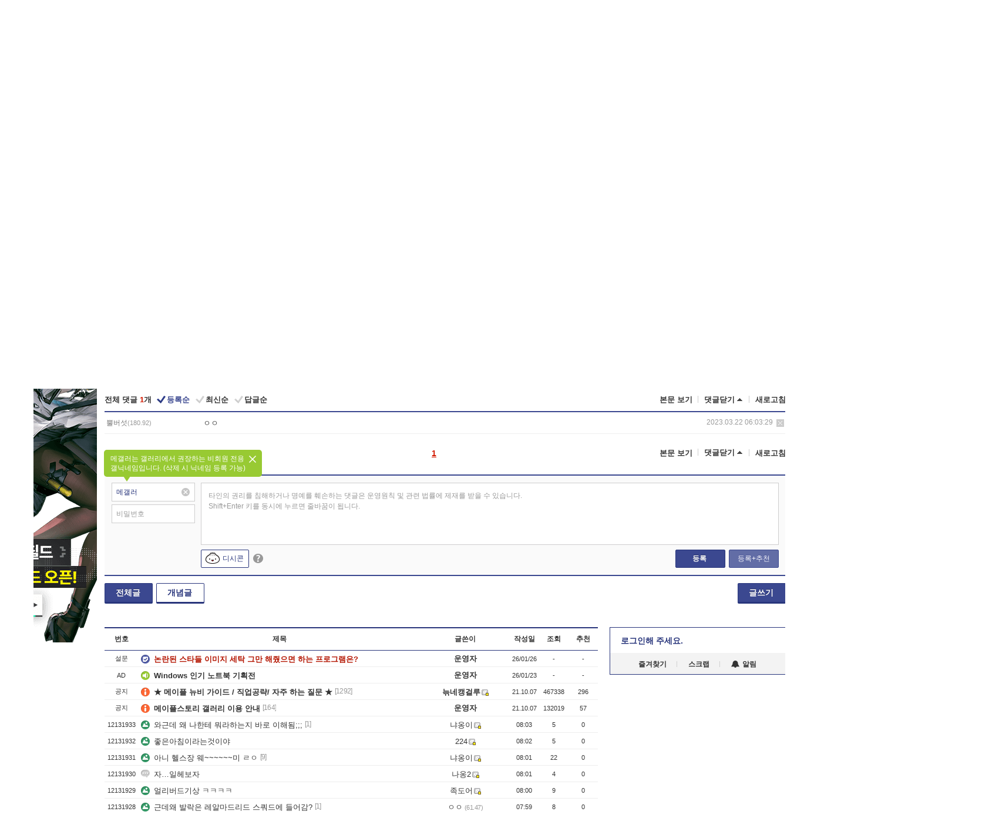

--- FILE ---
content_type: text/html; charset=UTF-8
request_url: https://gall.dcinside.com/board/view/?id=maplestory_new&no=3869385&t=cv
body_size: 50951
content:
<!DOCTYPE html>
<html lang="ko" class="darkmode">
<head> 
	<meta charset="UTF-8">
	<title>마시발 버섯새끼들아 - 메이플스토리 갤러리</title>
	<meta name="viewport" content="width=1450">	<meta http-equiv="X-UA-Compatible" content="IE=edge">
	<meta http-equiv="imagetoolbar" content="no">
	<meta name="content-language" content="kr">
		<meta name="google-site-verification" content="BIrCvkIFsSjOnGLZzGAZC6sKRmwLlkH2NYeLbrLMGCc">
	<link rel="canonical" href="https://gall.dcinside.com/board/view/?id=maplestory_new&no=3869385"/>  	<link rel="alternate" media="only screen and (max-width: 640px)" href="https://m.dcinside.com/board/maplestory_new/3869385">
  	<meta name="robots" content="index,follow">
  	<meta name="title" content="마시발 버섯새끼들아 - 메이플스토리 갤러리">
  	<meta name="description" content="힘내라">
  	<meta name="keywords" content="게임, 메이플스토리, maplestory_new, 위젯스튜디오,넥슨,메이플월드,검은마법사,블랙윙,레지스탕스,시그너스, dc, 디시, gall, gallery, 갤러리, 커뮤니티">
  	<meta name="twitter:card" content="summary">
  	<meta name="twitter:url" content="https://gall.dcinside.com/board/view/?id=maplestory_new&no=3869385">
  	<meta name="twitter:title" content="마시발 버섯새끼들아 - 메이플스토리 갤러리">
  	<meta name="twitter:description" content="힘내라">
 	<meta name="twitter:image" content="https://dcimg2.dcinside.co.kr/viewimage.php?id=20bcc02ae0c12ca97ca6e9bb13c6&no=24b0d769e1d32ca73cea82fa11d0283167b3609c5c7cf1dd93c16821866007a893415e5af47c22b2f23fb2066e2880e5775c9b4c691f6140c7342d76d3c793af049cbddc50b5a107">	
  	<meta property="og:type" content="website">
  	<meta property="og:url" content="https://gall.dcinside.com/board/view/?id=maplestory_new&no=3869385">
  	<meta property="og:title" content="마시발 버섯새끼들아 - 메이플스토리 갤러리">
  	<meta property="og:description" content="힘내라">
  	<meta property="og:image" content="https://dcimg2.dcinside.co.kr/viewimage.php?id=20bcc02ae0c12ca97ca6e9bb13c6&no=24b0d769e1d32ca73cea82fa11d0283167b3609c5c7cf1dd93c16821866007a893415e5af47c22b2f23fb2066e2880e5775c9b4c691f6140c7342d76d3c793af049cbddc50b5a107">
	
		<meta name="referrer" content="unsafe-url">	
		<link rel="shortcut icon" href="//nstatic.dcinside.com/dc/w/images/logo_icon.ico" />
	<link rel="apple-touch-icon" href="//nstatic.dcinside.com/dc/m/img/dcinside_icon.png">
	<link rel="apple-touch-icon-precomposed" href="//nstatic.dcinside.com/dc/m/img/dcinside_icon.png">
	<link rel="stylesheet" type="text/css" href="https://nstatic.dcinside.com/dc/w/css/reset.css?v=3"/>
	<link rel="stylesheet" type="text/css" href="https://nstatic.dcinside.com/dc/w/css/common.css?v=250922"/>
		<link rel="stylesheet" type="text/css" href="https://nstatic.dcinside.com/dc/w/css/minor.css?v=240923"/>
		<link rel="stylesheet" type="text/css" href="https://nstatic.dcinside.com/dc/w/css/contents.css?v=2501112"/>
  	<link rel="stylesheet" type="text/css" href="https://nstatic.dcinside.com/dc/w/css/popup.css?v=250519"/>
  	<link rel="stylesheet" type="text/css" href="https://nstatic.dcinside.com/dc/w/css/research.css?v=220722" />
  	<link rel="stylesheet" type="text/css" href="https://nstatic.dcinside.com/dc/w/css/og.css?v=221107" />
			<link rel="manifest" href="/manifest.json">
	<script defer type="text/javascript" src="/_js/html5shiv.min.js"></script>
	<script type="text/javascript" src="/_js/ctr_cookie.min.js"></script>
	<!--[if IE 7]>
	<link rel="stylesheet" type="text/css" href="//nstatic.dcinside.com/dc/w/css/ie7.css"/>
	<![endif]-->
		<!--[if lt IE 9]>
	<script src="/_js/jquery/jquery-1.7.2.min.js"></script>
	<![endif]-->
	<!--[if gte IE 9]>
	<script src="/_js/jquery/jquery-3.2.1.min.js"></script>
	<![endif]-->
	<!--[if !IE]> -->
	<script src="/_js/jquery/jquery-3.2.1.min.js"></script>
	<!-- <![endif]-->
		<script type="text/javascript" src="https://nstatic.dcinside.com/dc/w/js/jquery.bundle.js"></script>
		<script type="text/javascript" src="/_js/crossDomainStorage.js?1"></script>
	<script type="text/javascript" src="/_js/lately_visit_new.js?v=260112"></script>
	<script type="text/javascript" src="/_js/common.js?v=250515"></script> 
	<script defer type="text/javascript" src="/_js/favorite.js?v=260112"></script>
	<script type="text/javascript" src="/_js/gallery_top.js?v=250925"></script>
	<script type="text/javascript" src="/_js/user_block.js?v=231024"></script>
	<script defer type="text/javascript" src="/_js/globalSearch.js?v=240702"></script>
  <script type="text/javascript" src="/_js/scrap.js?v=250925"></script> 	

	<script type="module" src="/_js/fcm/app.js?2"></script>
	<script defer type="text/javascript" src="/_js/navigation.js?v=6"></script>
	
	<script type="text/javascript">
		//document.domain = "dcinside.com";
		var k_cnt = 0;
		var _GALLERY_TYPE_ = "G";
		var conn_n = 0;
	</script>
	
	<script src="/_js/view.js?v=260129" type="text/javascript" charset="utf-8"></script>
<script src="/_js/recommend_box.js?v=250919" type="text/javascript" charset="utf-8"></script>
<script src="/_js/search.js?v=251203" type="text/javascript" charset="utf-8"></script>
<script src="/_js/relate_keyword.js?v=250919" type="text/javascript" charset="utf-8"></script>
<script src="/_js/total_singo.js?v=240829" type="text/javascript" charset="utf-8"></script>
<script src="/_js/jquery/jquery.jplayer.min.js?v=260102" type="text/javascript" charset="utf-8"></script>
<script src="/_js/jquery/jquery.ipin.js?v=260102" type="text/javascript" charset="utf-8"></script>
<script src="/_js/voice_reple.js?v=260102" type="text/javascript" charset="utf-8"></script>
<script src="https://nstatic.dcinside.com/dc/w/js/view.bundle.js?v=250828" type="text/javascript" charset="utf-8"></script>
<script src="/_js/vr_clipboard.js?v=190304" type="text/javascript" charset="utf-8"></script>
<script src="/_js/ad.js" type="text/javascript" charset="utf-8"></script>
<script src="/_js/dccon/dccon.js?v=260121" type="text/javascript" charset="utf-8"></script>
<script src="/_js/zzbang.js?v=241023" type="text/javascript" charset="utf-8"></script>
<script src="//dccon.dcinside.com/_js/dc_common2.js?v=250422" type="text/javascript" charset="utf-8"></script>
<script src="/_js/gallery_bottom.js?v=241023" type="text/javascript" charset="utf-8"></script>
<script src="/_js/lazyload.js" type="text/javascript" charset="utf-8"></script>
<script src="/_js/spoiler.js?v=240201" type="text/javascript" charset="utf-8"></script>
<script src="/_js/autozzal.js?v=251021" type="text/javascript" charset="utf-8"></script>
<script src="/_js/image_comment.js?v=250926" type="text/javascript" charset="utf-8"></script>
<script src="/_js/comment.js?v=260115" type="text/javascript" charset="utf-8"></script>

  	<!-- Taboola -->
    <!-- <script type="text/javascript">
        window._taboola = window._taboola || [];
        _taboola.push({category:'auto'});
        !function (e, f, u, i) {
          if (!document.getElementById(i)){
            e.async = 1;
            e.src = u;
            e.id = i;
            f.parentNode.insertBefore(e, f);
          }
        }(document.createElement('script'),
        document.getElementsByTagName('script')[0],
        '//cdn.taboola.com/libtrc/dcinside/loader.js',
        'tb_loader_script');
        if(window.performance && typeof window.performance.mark == 'function')
        {window.performance.mark('tbl_ic');}
    </script> -->
    
    <script type="text/javascript">
const adBlockDetection = {
   states : {
       'ABP_DETECTION_DISABLED': -2,
       'ABP_NOT_DETECTED' : 0,
       'ABP_DETECTED' : 1
   },

   blockedState: null,

   createBlockDetectionDiv: function(className){
        const div = document.createElement("div");
        div.className = className;
        // some publishers set default font size in their size to be "0" and then we don't get offsetHeight
        div.style.fontSize = '12px';
        // some publishers set default line height of their elements to be "0" and then we don't get offsetHeight
        div.style.lineHeight = '1';
        // now the text container will have offsetHeight if displayed
        div.appendChild(document.createTextNode("."));
        document.documentElement.appendChild(div);
        return div;
    },

    isBlockDetectedOnDiv: function(div){
        if (!div.offsetHeight) {
            //window._taboola.messages.publish('send-debug', {type: 'debug', message:`AdBlockPlus detected on div with class: ${div.className}`});
            return true;
        } else {
            //window._taboola.messages.publish('send-debug', {type: 'debug', message:`No AdBlockPlus detected on div with class: ${div.className}`});
            return false;
        }
    },

    isBlockDetectedOnClassNames: function(classNames){
        let i,
            len = classNames.length,
            div;
        for (i = 0; i < len; i++) {
            if(classNames[i]){
                div = this.createBlockDetectionDiv(classNames[i]);
                try{
                    if (this.isBlockDetectedOnDiv(div)) {
                        return true;
                    }
                } catch (e) {
                    Errors.onSelfError({message:`unable to inspect offsetHeight of div with class: ${div.className}`, filename: 'adBlockDetection.js'});
                } finally {
                    document.documentElement.removeChild(div);
                }
            }
        }
        return false;
    },

     // TODO add the ignoreCachedBlockedState functionality at some point, since it was probably supposed to fill some role
     getBlockedState: function(classNames, ignoreCachedBlockedState){
        //do not repeat check if we already know that ABP is active
        if(this.blockedState === this.states.ABP_DETECTED && !ignoreCachedBlockedState) {
            return this.blockedState;
        }

        if(classNames){
            this.blockedState = this.isBlockDetectedOnClassNames(classNames) ?
                                this.states.ABP_DETECTED :
                                this.states.ABP_NOT_DETECTED;
        } else {
            this.blockedState = this.states.ABP_NOT_DETECTED;
        }

        return this.blockedState;
    }
}
const blockedState = adBlockDetection.getBlockedState(['banner_ad', "sponsored_ad"]);
//console.log(blockedState);

</script>
    
    <!-- Taboola -->
	
        
                
<script type = "application/ld+json">
{
    "@context":"https://schema.org",
    "@type":"DiscussionForumPosting",
    "inLanguage":"ko-KR",
    "URL":"https://gall.dcinside.com/board?id=maplestory_new&no=3869385page=",
    "headline":"마시발 버섯새끼들아 - 메이플스토리 갤러리",
    "articleBody":"힘내라",
    "keywords": "게임, 메이플스토리, maplestory_new, 위젯스튜디오,넥슨,메이플월드,검은마법사,블랙윙,레지스탕스,시그너스, dc, 디시, gall, gallery, 갤러리, 커뮤니티",
    "image":{
        "@type":"ImageObject",
        "URL":"https://dcimg2.dcinside.co.kr/viewimage.php?id=20bcc02ae0c12ca97ca6e9bb13c6&no=24b0d769e1d32ca73cea82fa11d0283167b3609c5c7cf1dd93c16821866007a893415e5af47c22b2f23fb2066e2880e5775c9b4c691f6140c7342d76d3c793af049cbddc50b5a107"
    },
    "datePublished":"2023-03-22T06:00:26+09:00",
    "author":{
        "@type":"Person",
        "name":"ㅇㅇ",
        "url":"https://gallog.dcinside.com/radicalism"
    },
    "publisher":{
        "@id": "https://www.dcinside.com/#publisher",
        "@type":"Organization",
        "name":"디시인사이드",
        "url": "https://www.dcinside.com/",
        "logo":{
            "@type":"ImageObject",
            "URL":"https://nstatic.dcinside.com/dc/w/images/descrip_img.png",
            "height": 305,
            "width": 305
        }
    },
    
    "mainEntityOfPage":{
        "@type":"WebPage",
        "@id":"https://gall.dcinside.com/board?id=maplestory_new&no=3869385page="
    },
    "interactionStatistic":[
        {
            "@type":"InteractionCounter",
            "interactionType": "https://schema.org/CommentAction",
            "userInteractionCount": "1"
        },
        {
            "@type": "InteractionCounter",
            "interactionType": "https://schema.org/ViewAction",
            "userInteractionCount": "77"
        }
    ]
}
</script>
<script type="application/ld+json">
{
  "@context": "https://schema.org",
  "@type": "BreadcrumbList",
  "itemListElement": [
    {
      "@type": "ListItem",
      "position": 1,
      "item": {
        "@id": "https://www.dcinside.com/",
        "name": "디시인사이드 메인"
      }
    },
    {
      "@type": "ListItem",
      "position": 2,
      "item": {
        "@id": "https://gall.dcinside.com", 
        "name": "메인 갤러리 메인"
      }
    },
    {
      "@type": "ListItem",
      "position": 3,
      "item": {
        "@id": "https://gall.dcinside.com/board/lists/?id=maplestory_new",
        "name": "메이플스토리 메인 갤러리 리스트"
      }
    },
    {
      "@type": "ListItem",
      "position": 4,
      "item": {
        "@id": "https://gall.dcinside.com/board?id=maplestory_new&no=3869385page=",
        "name": "메이플스토리 메인 갤러리 본문"
      }
    }
  ]
}
</script>
</head>
<body>
  <!--스킵 내비게이션-->
  <div class="skip">
    <a href="#search_wrap"><span>통합검색 바로가기</span></a>
	<a href="#container"><span>본문영역 바로가기</span></a>
    <a href="#bottom_listwrap"><span>페이지 하단 게시물 리스트 바로가기</span></a>
    <a href="#login"><span>페이지 하단 로그인영역 바로가기</span></a>
  </div>
  <!-- //스킵 내비게이션-->
  <div id="top" class="dcwrap width1160 view_wrap">
    <!-- 상단 -->
	<header class="dcheader typea">
  <div class="dchead">
	<!-- 로고영역 -->
	<h1 class="dc_logo">
		<script type="text/javascript">
    		logo_img = "https://nstatic.dcinside.com/dc/w/images/dcin_logo.png";
    		logo_prefix = "";
    	</script>
	  <a href="https://www.dcinside.com/">
		<img src="https://nstatic.dcinside.com/dc/w/images/dcin_logo.png" alt="디시인사이드" class="logo_img">
	  </a>
	  <a href="https://gall.dcinside.com/">
	  	<img src="https://nstatic.dcinside.com/dc/w/images/tit_gallery.png" alt="갤러리" class="logo_img2">
	  </a>
	</h1>
	<!-- //로고영역 -->

	<div id="search_wrap" class="wrap_search">
	  <h2 class="blind">갤러리 검색</h2> 
	   <!-- 갤러리 통합검색 -->
	  <form id="searchform" name="search_process" class="sch_smit" method="get" accept-charset="utf-8" action="" role="search" onSubmit="return globalSearch(this);" >
		<fieldset>
		  <legend class="blind">통합검색</legend>
		  <div  class="top_search clear">
			<div class="inner_search">
			  <input class="in_keyword" type="text" name="search" id="preSWord" title="검색어 입력" value="" placeholder="갤러리 & 통합검색" accesskey="f" type="search" autocomplete="off" onfocus="show_search_keywords(this)">
			</div>
			<button type="submit" class="sp_img bnt_search" id="searchSubmit"><span class="blind">검색</span></button>
		  </div>
		</fieldset>
	  </form>
	  <!-- //갤러리 통합검색 -->
                
             <!-- 검색 자동완성 레이어-->
	  <div class="auto_wordwrap" style="left:0;top:45px;display:none"><!--자동완성 레어이 : display:block -->
	  </div>
	  <!-- //검색 자동완성 레이어 -->

	</div>
    <div class="area_links clear">
      <ul class="fl clear">
	  		  		<li><a href="https://gall.dcinside.com/m">마이너갤</a></li> 	  		<li><a href="https://gall.dcinside.com/n">미니갤</a></li> 	  		<li><a href="https://gall.dcinside.com/p">인물갤</a></li> 		<li><a href="https://gallog.dcinside.com">갤로그</a></li>
		<li><a href="//h5.dcinside.com/game/main">디시게임</a></li>
				<li><a href="https://event.dcinside.com">이벤트</a></li>
		<li><a href="https://mall.dcinside.com/?from=A08">디시콘</a></li>
		 
<script id="scrapdone-nonmem-tmpl" type="text/x-jquery-tmpl">
<div class="pop_wrap type3 " style="${lyr_xy}" id="scrapdone_non_recom">
    <div class="pop_content lyscrap_save">
      <div class="pop_head"><h3>스크랩</h3></div>
      <div class="inner ">
        <div class="cont">
        </div>
        <div class="btn_box">
        </div>
        <div class="bottombox"><button type="button" class="btn_scrapmore nonmemberscrap">스크랩 보기</button></div>
      </div>
    </div>
    <button type="button" class="poply_bgblueclose" onclick="$(this).closest('#scrapdone_non_recom').remove();"><span class="blind">레이어 닫기</span><em class="sp_img icon_bgblueclose"></em></button>
  </div>
</script><li><a class="btn_top_loginout" href="https://sign.dcinside.com/login?s_url=https%3A%2F%2Fgall.dcinside.com%2Fboard%2Fview%2F%3Fid%3Dmaplestory_new%26no%3D3869385%26t%3Dcv&s_key=275">로그인</a></li>		
	  </ul>
	  <div class="fl darkmodebox">
		  <a href="javascript:;" class="darkonoff" onclick="darkmode()"><em class="sp_img icon_tdark"></em>야간모드</a>
		  <div class="pop_tipbox join_tip dark" onclick="$(this).hide();used_darkmode();" style="cursor:pointer;top:25px;left:-35px;display:none">
			<div class="inner">
			  <p class="join_txt">야간 모드를 이용해 보세요</p>
			</div>
		  </div>
	  </div>
	</div>
	  </div>
</header> 
    <!-- GNB -->
    <div class="gnb_bar">
      <nav class="gnb clear">
        <h2 class="blind">GNB</h2>
        <ul class="gnb_list clear">
          <li>
            <a class="hover_gnb link_gnb on" href="https://gall.dcinside.com" url_code="gallery">갤러리</a>
			<span class="gnb_area" style="display:block;width:77px;height:12px;position:absolute;left:0;bottom:0;"></span>
            <!-- 2차메뉴 -->
            <div class="depth2 gall" style="left:0;display:none"><!--2차메뉴 열림 : display:block -->
              <span class="sp_img depth_bg"></span>
              <ul class="depth2_list">
                <li><a href="https://game.dcinside.com">게임</a></li>
                <li><a href="https://enter.dcinside.com">연예/방송</a></li>
                <li><a href="https://sports.dcinside.com">스포츠</a></li>
                <li><a href="https://edu.dcinside.com">교육/금융/IT</a></li>
                <li><a href="https://travel.dcinside.com">여행/음식/생물</a></li>
                <li><a href="https://hobby.dcinside.com">취미/생활</a></li>
              </ul>
            </div>
            <!-- //2차메뉴 -->
          </li>
          <li><a href="//gall.dcinside.com/m" class="link_gnb " url_code="mgallery">마이너갤</a></li>
          <li><a href="//gall.dcinside.com/n" class="link_gnb " url_code="migallery">미니갤</a></li>
          <li><a href="//gall.dcinside.com/p" class="link_gnb " url_code="prgallery">인물갤</a></li>
          <li><a href="https://gallog.dcinside.com" class="link_gnb" url_code="gallog">갤로그</a></li> 
          <!--li><a href="https://dctrend.rankify.best/" class="link_gnb" url_code="dctrend">디시트렌드</a></li-->	
          <li class="gnb_more"> <!--230918 .gnb_more 추가-->
            <button type="button" class="btn_depth"><span class="blind">더보기</span></button> <!--230918 메뉴 열릴때 .open 추가-->
            <!-- 2차메뉴 -->
            <div class="depth2 more" style="left: -7px; opacity: 1; display: none;"><!--2차메뉴 열림 : display:block -->
              <span class="sp_img depth_bg"></span>
              <ul class="depth2_list">
                <li><a href="#" class="link_gnb" url_code="jbox_new" onclick="window.open('https://santapond.com/main?jcd=dc', '_blank'); return false;">도끼쇼핑</a></li>
                <li><a href="https://h5.dcinside.com" class="link_gnb" url_code="dcgame">디시게임</a></li>
                <li><a href="https://event.dcinside.com" class="link_gnb" url_code="event">이벤트</a></li>
                <li><a href="https://mall.dcinside.com/?from=A08" class="link_gnb" url_code="dccon">디시콘</a></li>
              </ul>
            </div>
            <!-- //2차메뉴 -->
          </li>
          <!-- <li><a href="https://dcinside.pickmaker.com?utm_source=mainbanner_live&utm_medium=display&utm_campaign=mainbanner_pc&utm_id=dcinside&marketing-id=dc_mainbanner_pc_live" target="_blank" class="link_gnb deco"><span>픽메이커</span></a></li> -->
        
        
        </ul>

        <!-- 어제 게시글,댓글 등록 -->
        <div class="gall_exposure">
          <div class="posts"><a href="https://gall.dcinside.com/board/lists/?id=dclottery">어제 <em class="num" id="total_content_count">884,758개</em> 게시글 등록</a></div>
          <div class="reply"><a href="https://gall.dcinside.com/board/lists/?id=dclottery">어제 <em class="num" id="total_reple_count">2,511,151개</em> 댓글 등록</a></div>
          <div class="gall">총 갤러리 수 <em class="num" id="total_gallery_count">91,486개</em></div>
          <div class="ltr"><a href="https://gall.dcinside.com/board/lists/?id=dclottery">디시 로터리 응모</a></div>
        </div>
        <!-- /어제 게시글,댓글 등록 -->
      </nav>
    </div>
    <!-- //GNB -->
    
	<!-- 최근방문 갤러리 -->
	<script type="text/javascript" src="/_js/lately_visit_gallery.js?v=240625"></script>
<script type="text/javascript">
var f_u_no = '';
lately_gall_init('maplestory_new', '메이플스토리', 'G');
</script>

<script id="lately_galls-tmpl" type="text/x-jquery-tmpl">
	<li class="lately_gall_${id}"><a href="https://${link}" class="lately_log" section="${id}">${name}</a>{{if type == 'MI'}}<em class="icon_mini">미니갤러리</em>{{else type == 'PR'}}<em class="icon_person">인물갤러리</em>{{else type == 'M'}}<em class="icon_minor">ⓜ</em>{{/if}}<button type="button" class="btn_visit_del" data-id="${id}" data-gtype="${type}"><span class="blind">삭제</span><em class="icon_visit_del"></em></button></li>
</script>
<script id="lately_gallsall-tmpl" type="text/x-jquery-tmpl">						
	<li class="lately_gall_${id}{{if type == 'MI'}} mi{{else type == 'PR'}} pr{{else type == 'M'}} m{{/if}}"><a href="https://${link}" class="lately_log" section="${id}">${name}</a>{{if type == 'MI'}}<em class="icon_mini">미니갤러리</em>{{else type == 'PR'}}<em class="icon_person">인물갤러리</em>{{else type == 'M'}}<em class="icon_minor">ⓜ</em>{{else}}{{/if}}<button type="button" class="btn_visit_del" data-id="${id}" data-gtype="${type}"><span class="blind">삭제</span><em class="icon_visit_del"></em></button></li>
</script>
<script id="favorite_galls-tmpl" type="text/x-jquery-tmpl">
	<li><a href="https://gall.dcinside.com/{{if type == 'MI'}}mini/{{else type == 'PR'}}person/{{else type == 'M'}}mgallery/{{/if}}${code_id}">${name}</a>{{if type == 'MI'}}<em class="icon_mini">미니갤러리</em>{{else type == 'PR'}}<em class="icon_person">인물갤러리</em>{{else type == 'M'}}<em class="icon_minor">ⓜ</em>{{/if}}</li>
</script>
<!-- 즐겨찾기 갤러리 리스트-->
<script id="favorite_gallsall-tmpl" type="text/x-jquery-tmpl">	
	<li {{if type == 'MI'}}class="mi" {{else type == 'PR'}}class="pr" {{else type == 'M'}} class="m" {{/if}} style ='display:none;'><a href="http://gall.dcinside.com/{{if type == 'MI'}}mini/{{else type == 'PR'}}person/{{else type == 'M'}}mgallery/{{/if}}${code_id}">${name}</a>{{if type == 'MI'}}<em class="icon_mini">미니갤러리</em>{{else type == 'PR'}}<em class="icon_person">인물갤러리</em>{{else type == 'M'}}<em class="icon_minor">ⓜ</em>{{/if}}</li>
</script>

<div class="visit_bookmark" id ="visit_history">
      <!-- newvisit_history.vst 최근 방문 -->
      <div class="newvisit_history vst"><!-- 최근 방문 클래스 .newvisit_history.vst /  즐겨찾기 클래스 .newvisit_history.bookmark -->
        <h3 class="tit vst_title l_div_style" style="display:none">최근 방문</h3>
        <h3 class="tit bookmark_title f_div_style" style="display:none">즐겨찾기</h3>
        <button type="button" class="btn_open" onclick="openLately()"><span class="blind">레이어 열기</span><em class="sp_img icon_listmore"></em></button>
        <button type="button" class="bnt_visit_prev" style="display:none"><span class="blind">이전</span><em class="sp_img icon_prev"></em></button>
        <div class="newvisit_box">
          <!-- 최근방문 갤러리 리스트-->
          <ul class="newvisit_list vst_listbox l_div_style" style="display:none"></ul>
          
          <ul class="newvisit_list  bkmark_listbox f_div_style" style="display:none"></ul>
           
          <!-- //즐겨찾기 갤러리 리스트-->

        </div>

        <button type="button" class="bnt_visit_next"  style="display:none"><span class="blind">다음</span><em class="sp_img icon_next"></em></button>
        <button type="button" class="bnt_newvisit_more" style="display:none" onclick="openLately()">전체</button>

        <!-- 최근방문 / 즐겨찾기 레이어 -->
        <div class="pop_wrap gray1px" style="left:0;top:37px;display:none" id ="visit_history_lyr">
          <div class="pop_content under_catelist newvisit_layer">
            <div class="tabs">
              <ul class="tabslist clear">
                <li class="tab_l"><button type="button" onclick="tabLately('lately')">최근 방문</button></li>
                <li class="tab_f"><button type="button" onclick="tabLately('favorite')">즐겨찾기</button></li>
              </ul>
            </div>

            <div class="toptab_content">
              <div class ="visit_div l_div_style">
              <!-- 최근 방문 리스트  -->
              <div class="visit_tablist" style="display:block">
                <!-- .under_listbox.vst_list -->
                <ul class="under_listbox vst_list"></ul>
                <div class="tabcon_bottom">
                  <button type="button" class="list_modi">전체 삭제</button>
                </div>

                <!-- .under_listbox.vst_list -->
              </div>
              <!-- //최근 방문 리스트 -->
              
              </div>
              
			<div class ="favorite_div f_div_style">
				<!-- 즐겨찾기 리스트  -->              
              <div class="bkmark_tablist">
                <!-- .under_listbox.bkmark -->
                <ul class="under_listbox bkmark"></ul>
                <!-- //.under_listbox.bkmark -->
                <div class="tabcon_bottom">
                  <div class="bottom_paging_wrap">
                    <div class="bottom_paging_box iconpaging"></div>
                  </div>
                  <button type="button" class="list_modi" onclick="myFavorite('240')">편집</button>
                  <!-- .pop_wrap.type3 즐겨찾기 레이어 -->
                  <div class="pop_wrap type3" style="right:-9px;top:35px;display:none">
                    <div class="pop_content favorite_list">
                      <div class="pop_head"><h3>즐겨찾기 갤러리</h3></div><!-- 220419 텍스트 수정-->
                      <div class="inner">
                        <div class="pop_info">
                          <p>즐겨찾는 갤러리 리스트입니다.</p>
                          <p>갤러리명 클릭 시 해당 갤러리로 이동합니다.</p>
                        </div>
                        <!-- 즐겨찾기 삭제시 button 태그에 클래스 off -->
                        <ul class="list_box" style="">
                          <li>
                            <button type="button" class="btn_sfavorite"><span class="blind">추가</span><em class="sp_img icon_sfavorite"></em></button>
                            <a href="">기타 국내 드라마</a>
                          </li>
                          <li>
                            <button type="button" class="btn_sfavorite off"><span class="blind">추가</span><em class="sp_img icon_sfavorite"></em></button>
                            <a href="">멍멍이</a>
                          </li>
                          
                        </ul>
                      </div>
                      <div class="btn_box">
                        <button type="button" class="btn_cancle">취소</button>
                        <button type="button" class="btn_apply">저장</button>
                      </div>
                    </div>
                    <button type="button" class="poply_bgblueclose"><span class="blind">즐겨찾기 레이어 닫기</span><em class="sp_img icon_bgblueclose"></em></button>
                  </div>
                  <!-- //.pop_wrap.type3 즐겨찾기 레이어 -->
                </div>

              </div>
              <!-- //즐겨찾기 리스트  -->
			</div>
            </div>
          </div>
        </div>
        <!-- // 최근방문 / 즐겨찾기 레이어 -->
        <div id="my_favorite" class="pop_wrap type3" style="right:-1px;top:79px;display:none"></div>
      </div>
      <!-- //newvisit_history.visit 최근 방문 -->
    </div>
  <!-- //220419 visit_bookmark 최근방문 / 즐겨찾기-->
  <!-- //최근방문 갤러리 리스트-->
	 
    
        <div class="wrap_inner ">
    
    <main id="container" class="clear gallery_view">
	<section>
		
<!-- 갤리명 타이틀바 ~ 이용안내 -->
<header>
  <div class="page_head clear">
	<div class="fl clear">
      
      			
	  <h2><a href="https://gall.dcinside.com/board/lists/?id=maplestory_new">메이플스토리 갤러리</a></h2>
	  	  
				
					</div>
		
<div class="fr gall_issuebox">
		<!-- 설정 추가 / 툴팁 추가 -->
		<div class="bundle">
		<button type="button" class="issue_setting"  id ="issue_setting" onclick ="setting_layer();">설정</button>
		<span class="new" style="display: none"><em class="blind">NEW</em><em class="sp_img icon_new"></em></span>
		<!-- <div class="pop_tipbox tip_box3" style="display:none">
			<div class="inner">
			<p class="txt">갤러리 기능을 설정해 보세요.</p>
			</div>
		</div> -->
		<div class="pop_tipbox setting_list" id="setting_list" style="display:none;">
			<div class="inner">
				<ul>
					<li><button type="button" onclick="open_user_block('maplestory_new','메이플스토리','G')">차단 설정</button></li>
										<li id="autozzal_img_set"><button id="btn_autozzal_img_set" type="button" onclick="open_autozzal_set('maplestory_new','메이플스토리','G')">자동 짤방 이미지 설정<span class="new" style="display: none"><em class="blind">NEW</em><em class="sp_img icon_new"></em></span></button></li>
															<li><button type="button" onclick="set_headTail('maplestory_new','메이플스토리','G', false)">머리말∙꼬리말 설정</button></li>
						
							
					<li id="ai_easy">
						<span class="checkbox">
						<label for="ai_easy_post">AI 이미지 간편 등록<span class="new" style="display: none"><em class="blind">NEW</em><em class="sp_img icon_new"></em></span></label>
						<input type="checkbox" id="ai_easy_post" checked ><em class="checkmark"></em>
						</span>
					</li>
										<li id="spoiler_kwd_set"><button type="button" onclick="open_spoiler_set()">스포일러 경고 설정<span class="new" style="display: none"><em class="blind">NEW</em><em class="sp_img icon_new"></em></span></button></li>
				</ul>
			</div>
		</div>
	</div>
		<!-- //설정 추가 / 툴팁 추가  -->
				<button type="button" class="relate" onclick="open_relation(42424)">연관 갤러리(1/254)<span class="new" style="display:none;"><em class="blind">NEW</em><em class="sp_img icon_new"></em></span><span class="blind">연관 갤러리 열기</span><em class="sp_img icon_relate_more"></em></button>
			<button type="button" class="adr_copy" onclick="copy_gall_url()">갤주소 복사</button>
			<button type="button" class="gall_useinfo" onclick="open_user_guide()">이용안내</button>
	
			<button type="button" class="" onclick="gt_toggle_issue(this)">
			<span class="blind">더보기</span><em class="sp_img icon_listmore"></em>
		</button>
	</div>

<div id="autozzal_setting_pop" class="pop_wrap type3" style="left:50%;top:44px;margin-left:-222px;display:none">
	<!-- .pop_content.tab_contly.jjalbang_set -->
    <div id="autozzal_setting" class="pop_content tab_contly jjalbang_set">
    	<div class="pop_head bg clear">
        	<h3 class="fl autozzal_img_main">자동 짤방 이미지</h3>
            <div class="fr">
            	<button type="button" class="btn_bgline blue btn_my_autozzal">내 자짤<span id="autozzal_img_cnt" data-cnt="0" style="display:none">(0)</span></button>
            </div>
        </div>
        <!-- tab_menubox-->
        <div class="tab_menubox">
       		<button type="button" class="btn_tab_menu on" data-tab="all">전체 설정</button>
            <button type="button" id="autozzal_tab_gall" class="btn_tab_menu" data-tab="gall" data-id="" data-gtype="G" data-cid="AA">
            	<p>갤러리별 설정</p>
            	<p class="gallname"></p>
            </button>
        </div>
        <!-- //tab_menubox-->
        <!-- 안내 문구 레이어(최초 1회 노출) -->
        <div id="autozzal_img_notice_box_bg" class="pop_bg" style="display:none"></div>
<!-- .pop_wrap.type2 -->
<div id="autozzal_img_notice_box" class="pop_wrap type2" style="left:50%;top:50%;margin:-116px 0 0 -177px;display:none;">
	<div class="pop_content post_guide">
		<div class="pop_head dashed"><h3>자동 짤방 이미지 개선</h3></div>
		<div class="guide_txtbox">
			<p>자동 짤방 이미지를 서버에 업로드하여 ‘내 자짤’에 보관합니다.</p>
			<p>내 자짤에 등록한 이미지는 갤러리에서 간편하게 자동 짤방으로 설정할 수 있고, 글쓰기 시 새로 업로드하지 않아 모바일에서는 데이터가  절감됩니다.</p>
			<p>고정닉으로 등록 시 <em class="font_blue">고정닉 별로 자동 짤방 설정</em>이 가능하며, <em class="font_blue">공앱/PC/모바일 웹에서도 동일한 자동 짤방 이미지를 사용</em>할 수 있습니다.</p>
		</div>
	</div>
	<button type="button" class="under poply_close" onclick="autozzal_notice('close')"><span class="blind">레이어 닫기</span><em class="sp_img icon_lyclose"></em></button>
</div>        <!-- //안내 문구 레이어(최초 1회 노출) -->
        
        <!-- inner -->
        <div class="inner">
        	<div class="tabcontent all_setting" style="display:none"></div>
        </div>
        <!-- //inner -->
        <button type="button" class="poply_whiteclose autozzal_lyr_cls"><span class="blind">레이어 닫기</span><em class="sp_img icon_whiteclose"></em></button>
    </div>
    <!-- //전체 설정 tabcontent.all_setting-->
    <div id="autozzal_image_upload_form" class="pop_content jjalbang_set jjalup" style="display:none;">
    <!-- .pop_head.clear -->
	<div class="pop_head clear">
    	<h3 class="fl autozzal_img_main">자동 짤방 이미지</h3>
        <div class="fr">
        	<button type="button" class="btn_blue smaller btn_my_autozzal"><span id="my_autozzal_txt">내 자짤</span><span id="my_autozzal_cnt" data-tcnt="0" data-scnt="0" data-mcnt="0">(0/0)</span></button>
        </div>
    </div>
    <!-- //.pop_head.clear -->
    
    <!-- inner -->
    <div class="inner">
        <!-- .pop_info.clear -->
        <div class="pop_info clear">
        	<div class="tip_box2 jjalbangtip" style="display:none">
           		<div class="inner">
                	<p class="txt">자동 짤방으로 사용할 이미지를 선택하여 추가해 주세요.</p>
                    <button class="sp_img btn_tipclose12"><em class="blind">닫기</em></button>
                </div>
            </div>
            <!-- box -->
        	<div class="box">
                <!-- addimg -->
              	<div class="addimg" style="display:">
                	<input type="hidden" name="azu_user_code" id="azu_user_code" value="">
                	<input type="file" name="upload" title="이미지 올리기" class="file_add" id="autozzal_image_file" accept=".jpg, .jpeg, .png, .gif, .bmp, .webp" multiple>
                	<button type="button" class="btn_add">이미지 올리기</button>
                	<span class="sp_img icon_qmark_aaa" style="cursor:pointer" onclick="$('#img_up_info_pop').toggle()"></span>
                    <!-- .pop_wrap.type2 -->
                	<div id="img_up_info_pop" class="pop_wrap type2" style="margin-top:5px;display:none;">
                  		<div class="pop_content post_guide">
                    		<div class="pop_head dashed"><h3>이미지 올리기 이용안내</h3></div>
                    		<div class="guide_txtbox">
                      			<p>이미지 파일은 각각 최대 20MB 업로드 가능합니다.</p>
                      			<p>이미지 파일명이 한글, 숫자, 영문이 아닌 다른 언어일 경우 파일이 업로드되지 않거나 깨질 수 있습니다.</p>
                      			<p class="font_red">저작권 등 다른 사람의 권리를 침해하거나 명예를 훼손하는 이미지 파일은 운영 원칙 및 관계 법률에 의해 제재를 받을 수 있습니다.</p>
                    		</div>
                  		</div>
                  		<button type="button" class="under poply_close" onclick="$('#img_up_info_pop').hide()"><span class="blind">레이어 닫기</span><em class="sp_img icon_lyclose"></em></button>
                	</div>
                    <!-- //.pop_wrap.type2 -->
              	</div>
                <!-- //addimg -->
                
                <div class="checkbox delete_img_check" style="display:none">
                    <input type="checkbox" id="img_delete_chk">
                    <em class="checkmark"></em>
                    <label for="img_delete_chk">전체 선택</label>
                </div>
               
            </div>
            <!-- //box -->
            <div class="box">
            	<button id="btn_imgup_save" class="btn_whiteblack small btn_myzzal_saveordel" style="display:none">등록</button>
                <button id="btn_imgup_sel_delete" class="btn_whiteblack small btn_myzzal_saveordel" style="display:none">삭제</button>
                <button id="btn_imgup_delete" class="btn_whiteblack small btn_myzzal_saveordel" style="display:none">삭제</button>
                
            </div>
        </div>
        <!-- //.pop_info.clear --->
        <!-- scrollarea -->
        <div class="scrollarea">
            <!-- empty_box -->
            <div class="empty_box" style="display:">
            	<div class="emptytxt img_add">
                	<p>이미지가 없습니다.</p>
                	<p class="stxt font_grey">자동 짤방으로 사용할 이미지를 등록해 주세요.</p>
              	</div>
                
                <div class="emptytxt left my_zzal" style="display:none">
                <strong>내 자짤이란?</strong>
                <p class="stxt font_grey">갤러리에서 사용할 자동 짤방 이미지를 등록할 수 있습니다. 고정닉으로 등록한 이미지는 PC/모바일 웹에서도 사용 가능합니다.</p>
                </div>
                
            </div>
            <!-- // empty_box -->
            <div id="up_img_lists" class="jjalbang_list">
            	<!-- 선택 이미지 li에 클래스 sel 추가-->
            	<ul class="clear up_img_lists_ul"></ul>
            </div>
          </div>
          <!-- //scrollarea -->
          <!-- 이미지 업로드 진행바 -->
          <div id="uploadProgressWrap" class="pop_wrap type1" style="top:50%;left:50%;margin-left:-200px;margin-top:-65px;display:none">
              <div class="loding_box">
                  <strong class="state_txt">이미지 업로드 중</strong>
                  <div class="inner clear">
                      <div class="loding_progress">
                          <div class="loding_bar" style="width:0%"></div>
                      </div>
                      <span class="loding_caunt fr">0%</span>
                  </div>
              </div>
          </div>
          <!-- //이미지 업로드 진행바 -->
      </div>
      <!-- inner -->
      <button type="button" class="poply_bgblueclose autozzal_lyr_cls"><span class="blind">레이어 닫기</span><em class="sp_img icon_bgblueclose"></em></button>
  </div>
  <!-- 팝업 레이어 -->
  <div id="imgModal" style="display: none; position: fixed; top: 0; left: 0; width: 100%; height: 100%; background: rgba(0,0,0,0.7); justify-content: center;align-items: center;z-index: 9999;">
      <div style="position: relative;">
          <img id="modalImage" src="" style="max-width: 90vw; max-height: 90vh; border: 5px solid white;">
          <button id="closeModal" style="position: absolute;top: 10px;right: 10px;font-size: 20px;background: #fff;border: none;padding: 5px 10px;cursor: pointer;">X</button>
      </div>
  </div></div>
<div id="autozzal_all_lists_pop" class="pop_wrap type3" style="left:50%;top:44px;margin-left:-222px;display:none">
    <!-- .pop_content.jjalbang_set.jjalup -->
    <div class="pop_content jjalbang_set jjalall">
        <!-- pop_head -->
        <div class="pop_head ">
          <h3 class="autozzal_img_main">자동 짤방 이미지</h3>
        </div>
        <!-- //pop_head -->
        <!-- inner -->
        <div class="inner">
        	<div class="myjjal">
            	<div class="jjal"></div>
            	<div class="gallname" id="all_lists_zzal_cnt">내 자짤</div>
          	</div>
          	<div class="pop_info">
            	<div><span>갤러리별 설정이 전체 설정보다 우선 적용됩니다.</span></div>
          	</div>
          	<!-- scrollarea -->
          	<div class="scrollarea">
          	    <!-- jjalbang_list -->
                <div class="jjalbang_list">
                    <ul class="clear" id="all_lists_ul"></ul>
            	</div>
                <!-- //jjalbang_list -->
            </div>
            <!-- //scrollarea -->
        </div>
        <!-- inner -->
    </div>
    <!-- //.pop_content.jjalbang_set.jjalup -->
    <button type="button" class="poply_bgblueclose autozzal_lyr_cls"><span class="blind">레이어 닫기</span><em class="sp_img icon_bgblueclose"></em></button>
</div>
 <script id="autozzal-tabcontent-tmpl" type="text/x-jquery-tmpl">
<div class="tabbox view">
	<div class="pop_info">
		<div class="set">
			{{if tabType == 'all'}}
			<span>갤러리별 설정이 전체 설정보다 우선 적용됩니다.</span>
			<button type="button" id="btn_all_show" class="btn_white small another_go">모두 보기</button>		
			{{else}}
			<strong>자동 짤방 사용</strong>
			<div class="setting_onoff">
			  <button type="button" id="btn_autozzal_use" class="sp_img {{if isUse}}on{{/if}}"><span class="blind">{{if isUse}}on{{else}}off{{/if}}</span></button>
			</div>
			{{/if}}
		</div>
		<div class="set">
			<div class="checkbox circle">
				<input type="checkbox" id="random_show" {{if isRandom }}checked{{/if}}>
				<em class="checkmark"></em>
				<label for="random_show" class="font_lightblue"><b>랜덤 노출</b></label>
			</div>
			
			
			<span id="random_info_txt" class="stxt font_grey" style="display:{{if !isRandom }};{{else}}none;{{/if}}">대표 이미지만 첨부됩니다.(클릭 시 대표 이미지 변경)</span>
			
		</div>
	</div>
	<div class="scrollarea" style="display:">
		<div class="jjalbang_list">
			
			<ul id="set_zzal_lists_ul" class="{{if !isRandom }}brightness{{/if}}"><!-- 랜덤 노출 off시 클래스 brightness 추가 -->
				<!-- 대표짤 li에  클래스 selbrd 추가-->
                {{if images && images.length}}
				{{each images}}
					
					<li data-id="${no}">
					<div class="jjal {{if !isRandom && isMain}}selbrd{{/if}} {{if isRandom}}random{{/if}}">
						<img src="${src}" alt="">			
						<div class="topbox">
							{{if !isRandom && isMain}}<p>대표</p>{{/if}}
							<button type="button" class="btn_imgup_del" data-type="main_img"><span class="blind">삭제</span><em class="sp_img icon_imgup_del"></em></button>
						</div>
					</div>
					</li>
				{{/each}}
				{{else}}
                    <li><div class="jjal nojjal"></div></li>
                {{/if}}
				
			 </ul>
		</div>
		<div class="btn_box" style="display:">
			<button type="button" id="btn_image_add" class="btn_blue small">이미지 추가</button>
		</div>
	</div>
	<!-- //scrollarea  -->
</div>
<!-- //tabbox.view -->
</script>
<script id="tabcontent-all-lists-tmpl" type="text/x-jquery-tmpl">
<li class="all">
    <div class="jjal selbrd"></div>
    <div class="gallname">전체</div>
</li>
</script><div class="pop_wrap type3" id = "headTail_lay"style="left:50%;top:44px;margin-left:-222px;display:none">
	<!-- pop_content.txtmark_setting_wrap -->
	<div class="pop_content txtmark_setting_wrap">
		<div class="pop_head bg"><h3>머리말∙꼬리말</h3></div>
		<div class="pop_info" id ="pop_info" style="display:none;">
		<p>갤러리별 설정이 전체 설정보다 우선 적용됩니다.</p>
			<div class="another_go" style="display:none;">
				<a href="#">모두 보기</a>
			</div>
		</div>
		<!-- tab_menubox-->
		<div class="tab_menubox">
			<button type="button" onclick="headTail_tab('all')" id ="headTail_tab_all">전체 설정</button>
			<button type="button" onclick="headTail_tab('gall')" id ="headTail_tab_gall">
			<p>갤러리별 설정</p>
			<p class="gallname" data-gallid = "maplestory_new" data-galltype="G">메이플스토리</p>
			</button>
		</div>
		<!-- //tab_menubox-->
		<!-- inner -->
		<div class="inner">
			<!-- 전체 설정 tabcontent.all_setting-->
			<div class="tabcontent all_setting" id ="all_setting">
				<!--tabbox.view 본문 머리말 꼬리말-->
				<div class="tabbox view">
					<div class="pop_info">
					<p>본문 머리말∙꼬리말 사용</p>
						<div class="setting_onoff" >
							<button type="button" class="sp_img on"><span class="blind">on</span></button>
						</div>
					</div>
					<!-- setting_off 본문 머리말, 본문 꼬리말 설정 -->
					<div id="setting_off"><!-- 본문 머리말 꼬리말  off시 클래스 setting_off -->
						<!-- set_cont 본문 머리말-->
						<div class="set_cont" id ="head_cont">
							<div class="inr">
								<div class="cont_tit">본문 머리말</div>
								<button type="button" class="sel_color" style="background:#999999"  onclick="picker_load('all','head',this)"><span class="blind">선택한 머리말 색상</span></button>
							</div>
							<div class="textarea_box">
								<textarea title="본문 머리말 입력" class="intxt" maxlength="300" id ="all_head" onkeyup="javascript:length_count('all_head','300');"></textarea>
							</div>
						</div>
						<!-- //set_cont 본문 머리말-->
						<!-- set_cont 본문 꼬리말-->
						<div class="set_cont" id ="tail_cont">
						<div class="inr">
						<div class="cont_tit">본문 꼬리말</div>
						<button type="button" class="sel_color" style="background:#999999"  onclick="picker_load('all','tail',this)"><span class="blind">선택한 머리말 색상</span></button>
						</div>
						<div class="textarea_box">
						<textarea title="본문 꼬리말 입력" class="intxt" maxlength="300" id ="all_tail" onkeyup="javascript:length_count('all_tail','300');"></textarea>
						</div>
						</div>
						<!-- //set_cont 본문 꼬리말-->
					</div>
					<!-- //setting_off 본문 머리말, 본문 꼬리말 설정 -->
				</div>
				<!--//tabbox.view 본문 머리말 꼬리말-->
				<!--tabbox.reply 댓글 꼬리말-->
				<div class="tabbox reply">
					<div class="pop_info">
						<p>댓글 꼬리말 사용</p>
						<div class="setting_onoff">
							<button type="button" class="sp_img on"><span class="blind">on</span></button>
						</div>
					</div>
					<!-- setting_off 댓글 꼬리말 -->
					<div id="setting_off"><!-- 댓글 꼬리말  off시 클래스 setting_off -->
						<!-- set_cont 댓글 꼬리말-->
						<div class="set_cont">
							<div class="inr">
								<div class="cont_tit">댓글 꼬리말</div>
							</div>
							<div class="textarea_box">
								<textarea title="댓글 꼬리말 입력" class="intxt" maxlength="100" id ="all_comment" onkeyup="javascript:length_count('all_comment','100');"></textarea>
							</div>
						</div>
						<!-- //set_cont 댓글 꼬리말-->
					</div>
					<!-- //setting_off 댓글 꼬리말 -->
				</div>
				<!--//tabbox.reply 댓글 꼬리말-->
			</div>
			<!-- //전체 설정 tabcontent.all_setting-->
			<!-- 갤러리별 설정-->
			<!-- 갤러리별 설정 tabcontent gall_setting-->
			<div class="tabcontent gall_setting" id ="gall_setting">
				<!--tabbox.view 본문 머리말 꼬리말-->
								<div class="tabbox view" style = "display:block">
					<div class="pop_info">
					<p>본문 머리말∙꼬리말 사용</p>
						<div class="setting_onoff">
							<button type="button" class="sp_img"><span class="blind">off</span></button>
						</div>
					</div>			
					<!-- 본문 머리말, 본문 꼬리말 설정 -->
					<div id="setting_off" class ="setting_off"><!-- 본문 머리말 꼬리말  off시 클래스 setting_off -->				
						<!-- set_cont 본문 머리말-->
						<div class="set_cont" id ="head_cont">
							<div class="inr">
								<div class="cont_tit">본문 머리말</div>
								<button type="button" class="sel_color" style="background:#999999"  onclick="picker_load('gall','head',this)" disabled><span class="blind">선택한 머리말 색상</span></button>
							</div>
							<div class="textarea_box">
								<textarea title="본문 머리말 입력" class="intxt" maxlength="300" id ="gall_head" onkeyup="javascript:length_count('gall_head','300');" disabled></textarea>
							</div>
						</div>
						<!-- //set_cont 본문 머리말-->
						<!-- set_cont 본문 꼬리말-->
						<div class="set_cont" id ="tail_cont">
							<div class="inr">
								<div class="cont_tit">본문 꼬리말</div>
								<button type="button" class="sel_color" style="background:#999999"  onclick="picker_load('gall','tail',this)" disabled><span class="blind">선택한 머리말 색상</span></button>
							</div>
							<div class="textarea_box">
								<textarea title="본문 꼬리말 입력" class="intxt" maxlength="300" id ="gall_tail" onkeyup="javascript:length_count('gall_tail','300');" disabled></textarea>
							</div>
						</div>
						<!-- //set_cont 본문 꼬리말-->
					</div>
					<!-- //본문 머리말, 본문 꼬리말 설정 -->
				</div>
				<!--//tabbox.view 본문 머리말 꼬리말-->			
				<!--tabbox.reply댓글 꼬리말-->
				<div class="tabbox reply">
					<div class="pop_info">
					<p>댓글 꼬리말 사용</p>
						<div class="setting_onoff">
						 <button type="button" class="sp_img "><span class="blind">off</span></button>			
						</div>
					</div>
					
					<!-- 댓글 꼬리말 -->
					<div id ="setting_off" class="setting_off" ><!-- 댓글 꼬리말  off시 클래스 setting_off -->
						<!-- set_cont 댓글 꼬리말-->
						<div class="set_cont">
							<div class="inr">
								<div class="cont_tit">댓글 꼬리말</div>
							</div>
							<div class="textarea_box">
								<textarea title="댓글 꼬리말 입력" class="intxt" maxlength="100" id ="gall_comment" onkeyup="javascript:length_count('gall_comment','100');" disabled></textarea>
							</div>
						</div>
						<!-- //set_cont 댓글 꼬리말-->
					</div>
					<!-- //댓글 꼬리말 -->
				</div>
				<!--//tabbox.reply 댓글 꼬리말-->			
				<!-- setdel -->
				<div class="setdel" style="display:none;">
					<button type="button" data-gallid = "">설정 삭제</button>
				</div>
				<!-- //setdel -->
			</div>
			<!-- //갤러리별 설정 tabcontent gall_setting-->
			<!-- //갤러리별 설정-->
			<div class="btn_box">
				<button type="button" class="btn_cancle" onclick="headTail_init();">닫기</button>
				<button type="button" class="btn_apply" id = "headTailSave">저장</button>
			</div>
		</div>
		<!-- //inner -->
		<button type="button" class="poply_whiteclose" onclick ="headTail_init();"><span class="blind">레이어 닫기</span><em class="sp_img icon_whiteclose"></em></button>
	</div>
	<!-- //pop_content.txtmark_setting_wrap -->
	<!-- 갤러리별 설정 - 전체 -->
	<div class="pop_wrap type3 " id ="another_go" style="left:50%;top:50%;margin-left:-210px;margin-top:-293px;display:none;">
		<!-- pop_content.txtmark_gallset -->
		<div class="pop_content txtmark_gallset">
			<div class="pop_head"><h3>머리말∙꼬리말</h3></div>
		
			<div class="pop_info">
			<p>갤러리별 설정이 전체 설정보다 우선 적용됩니다.</p>
			</div>
			<!-- inner -->
			<div class="inner">
				<ul class="list"></ul>			
			</div>
			<!-- //inner -->		
		</div>
		<!-- //pop_content.txtmark_gallset -->
		<button type="button" class="poply_bgblueclose" onclick="$('#another_go').hide();"><span class="blind">레이어 닫기</span><em class="sp_img icon_bgblueclose"></em></button>
	</div>
	<!-- //갤러리별 설정 - 전체 -->
	<!-- 색상 설정 -->
	<div class="pop_wrap type3" id="picker_lay" style="left:50%;top:50%;margin-left:-189px;margin-top:-293px;display:none;">
		<!-- pop_content.txtmark_colorset -->
		<div class="pop_content txtmark_colorset">
			<div class="pop_head"><h3>색상 설정</h3></div>
			
			<!-- inner -->
			<div class="inner">
				<div class="sel_color box" ></div>
				<div id="picker" style="text-align: center"></div>
			</div>
			<!-- //inner -->
			<div class="btn_box">
				<button type="button" class="btn_cancle" onclick ="picker_hide();">취소</button>
				<button type="button" class="btn_apply" id = "color_apply">확인</button>
			</div>
		</div>
		<!-- //pop_content.txtmark_colorset -->
		<button type="button" class="poply_bgblueclose" onclick ="picker_hide();"><span class="blind">레이어 닫기</span><em class="sp_img icon_bgblueclose"></em></button>
	</div>
	<!-- //색상 설정 -->
</div>
<div id="spoiler_set_lyr" class="pop_wrap type3" style="left: 50%; top: 44px; margin-left: -130px;display:none;"> 
	<div class="pop_content spoiler_setting_wrap">
		<div class="pop_head bg"><h3>스포일러 경고 설정</h3></div>
		<div class="pop_info"><p>전체 갤러리에 적용됩니다.</p></div>
		<div class="inner">
			<div class="set_cont spoiler_subject">
				<h4 class="tit">제목에서 경고</h4>
		  		<p class="txt">스포일러 글의 제목에 색상으로 표시합니다.</p>
		  		<div class="setting_onoff">
					<button type="button" class="sp_img on" onclick="toggle_onoff($('#spoiler_set_lyr .spoiler_subject'))"><span class="blind">on</span></button>
		  		</div>
			</div>
			<div class="set_cont spoiler_memo">
		  		<h4 class="tit">본문에서 경고</h4>
		  		<p class="txt">스포일러 글을 조회할 때 경고 문구를 노출합니다.</p>
		  		<div class="setting_onoff">
					<button type="button" class="sp_img on" onclick="toggle_onoff($('#spoiler_set_lyr .spoiler_memo'))"><span class="blind">on</span></button>
		  		</div>
			</div>
	  	</div>
	  	<div class="btn_box">
			<button type="button" class="btn_cancle" onclick="close_spoiler_set()">닫기</button>
			<button type="button" class="btn_apply" onclick="save_spoiler_set()">저장</button>
	  	</div>
	</div>
	<button type="button" class="poply_whiteclose" onclick="close_spoiler_set()"><span class="blind">차단설정 레이어 닫기</span><em class="sp_img icon_whiteclose"></em></button>
</div>
			  </div>
  </header>
  
<article>
  <h2 class="blind"> 갤러리 이슈박스, 최근방문 갤러리</h2>
  <div class="issue_wrap">
  	  
	<div class="issuebox gallery_box">
	  	  <!-- 연관갤러리 -->
	  <div id="relation_popup" class="pop_wrap type3" style="left:0;top:-2px;display:none">
	  	<div class="pop_content relation_wrap">
	  	  <div class="pop_head"><h3>연관 갤러리</h3></div>
	  	  <!-- 현갤러리 -> 타 갤러리 -->
	  	  <div class="following inner">
	  	  <div class="pop_info">
	  	    <b>메이플스토리 갤러리 <em class="sp_img icon_right_arrow"></em>  타 갤러리(<span class="count">0</span>)</b>
	  	    <p>이 갤러리가 연관 갤러리로 추가한 갤러리</p>
	  	  </div>
	  	  	  	  <ul class="list_box clear" ></ul>	  	  
	  	  <div class="btn_box">
	  	  <button type="button" class="btn_prev"><span class="blind">이전</span><em class="sp_img icon_prev"></em></button>
	  	  <div class="page_num">
	  	    <strong class="now_num">0</strong>/<span class="total_num">0</span>
	  	  </div>
	  	  <button type="button" class="btn_next"><span class="blind">다음</span><em class="sp_img icon_next"></em></button>
	  	  </div>
	  	  </div>
	  	  <!-- //현갤러리 -> 타 갤러리 -->
	  	
	  	  <div class="follower inner">
	  	  <div class="pop_info">
	  	    <b>타 갤러리 <em class="sp_img icon_right_arrow"></em> 메이플스토리 갤러리(<span class="count">0</span>)</b>
	  	    <p>이 갤러리를 연관 갤러리로 추가한 갤러리</p>
	  	  </div>
	  	  
	  	  <ul class="list_box clear" ></ul>	  	  
	  	  <div class="btn_box">
	  	    <button type="button" class="btn_prev"><span class="blind">이전</span><em class="sp_img icon_prev"></em></button>
	  	    <div class="page_num">
	  	  	<strong class="now_num">0</strong>/<span class="total_num">0</span>
	  	    </div>
	  	    <button type="button" class="btn_next"><span class="blind">다음</span><em class="sp_img icon_next"></em></button>
	  	  </div>
	  	  </div>
	  	  <!-- //타 갤러리 -> 현갤러리 -->
	  	</div>
	  	<button type="button" class="poply_bgblueclose" onclick="open_relation();"><span class="blind">연관 갤러리 레이어 닫기</span><em class="sp_img icon_bgblueclose"></em></button>
	  </div>
	  <script id="relation-tmpl" type="text/x-jquery-tmpl">
	  <li>
		<a class="{{if typeof(is_new) != 'undefined' && is_new == 'A_NEW'}}newtxt{{/if}}{{if state == 'N'}} restriction{{/if}}" href="{{if gall_type == 'MI'}}/mini{{/if}}/board/lists?id=${name}">
		  ${ko_name}{{if gall_type == 'M'}}{{/if}}{{if gall_type == 'MI'}}<em class="icon_mini">ⓝ</em>{{/if}}{{if state == 'N'}}<span><em class="blind">접근제한</em><em class="sp_img icon_restriction"></em></span>{{/if}}
		</a>
	  </li>
	  </script>
	  <!-- //연관갤러리 -->
	  	  
	  <!-- 상단 이슈 박스 -->
	  <!-- list and view recom -->
<div id="gall_top_recom" class="concept_wrap">
	<h3 class="blind">개념글 리스트</h3>
	<div class="pageing_box">
	  <div class="page_num">
		<strong class="now_num">1</strong>/<span class="total_num">3</span>
	  </div>
	  <button type="button" class="btn_blueprev" data-page="-1"><span class="blind">이전</span><em class="sp_img icon_blueprev"></em></button>
	  <button type="button" class="btn_bluenext on" data-page="1"><span class="blind">다음</span><em class="sp_img icon_bluenext"></em></button>
	</div>

	<ul class="concept_txtlist">
	
	  	  <li style="display:;">
		<a href="https://gall.dcinside.com/board/view/?id=maplestory_new&no=12109841">근데 진짜 보스 배율,보상 조절 솔플모드 나오면 겜 재밋을거같은데</a>
		<span class="writer">ㅇㅇ</span>
	  </li>
	  	  <li style="display:;">
		<a href="https://gall.dcinside.com/board/view/?id=maplestory_new&no=12100888">아즈모스버지.. 진짜 주범은 인간아즈모스 메86들이엇단걸</a>
		<span class="writer">ㅇㅇ</span>
	  </li>
	  	  <li style="display:;">
		<a href="https://gall.dcinside.com/board/view/?id=maplestory_new&no=12106532">아다 떼자마자 임신시켰습니다..</a>
		<span class="writer">ㅇㅇ</span>
	  </li>
	  	  <li style="display:;">
		<a href="https://gall.dcinside.com/board/view/?id=maplestory_new&no=12108783">저분이랑 절교하개댄썰 하소연 들어주새요</a>
		<span class="writer">염방원</span>
	  </li>
	  	  <li style="display:;">
		<a href="https://gall.dcinside.com/board/view/?id=maplestory_new&no=12109891">솔플 모드 진지하게 생각하긴 해야함</a>
		<span class="writer">ㅇㅇ</span>
	  </li>
	  	  <li style="display:none;">
		<a href="https://gall.dcinside.com/board/view/?id=maplestory_new&no=12127474">갑신 윤하람 애미.jpg</a>
		<span class="writer">농현</span>
	  </li>
	  	  <li style="display:none;">
		<a href="https://gall.dcinside.com/board/view/?id=maplestory_new&no=12130607">요즘 아이돌은 김채원 카리나의 시대네요</a>
		<span class="writer">ㅇㅇ</span>
	  </li>
	  	  <li style="display:none;">
		<a href="https://gall.dcinside.com/board/view/?id=maplestory_new&no=12102931">그 팔라딘새끼 근황ㅋㅋㅋㅋㅋㅋㅋㅋㅋㅋㅋㅋㅋ</a>
		<span class="writer">ㅇㅇ</span>
	  </li>
	  	  <li style="display:none;">
		<a href="https://gall.dcinside.com/board/view/?id=maplestory_new&no=12130991">데슨티니 훼방했다</a>
		<span class="writer">가루미</span>
	  </li>
	  	  <li style="display:none;">
		<a href="https://gall.dcinside.com/board/view/?id=maplestory_new&no=12108156">“흉성과의 교미완료”ㅎㅎㅎㅎㅎㅎㅎㅎㅎ</a>
		<span class="writer">염방원</span>
	  </li>
	  	  <li style="display:none;">
		<a href="https://gall.dcinside.com/board/view/?id=maplestory_new&no=12101325">성대모사 ㅁㅌㅊ</a>
		<span class="writer">박진혁</span>
	  </li>
	  	  <li style="display:none;">
		<a href="https://gall.dcinside.com/board/view/?id=maplestory_new&no=12109866">내가 솔플모드 생각하면서 든 또다른생각인데 이게은근 히트인게</a>
		<span class="writer">ㅇㅇ</span>
	  </li>
	  	  <li style="display:none;">
		<a href="https://gall.dcinside.com/board/view/?id=maplestory_new&no=12111689">세계최초 뉴비 사다리 걷어차고 고스펙이 쌀팔아먹는게임</a>
		<span class="writer">ㅇㅇ</span>
	  </li>
	  	  <li style="display:none;">
		<a href="https://gall.dcinside.com/board/view/?id=maplestory_new&no=12115199">오늘 1000억 메소로 한것들입니다!!!!</a>
		<span class="writer">바루</span>
	  </li>
	  	  <li style="display:none;">
		<a href="https://gall.dcinside.com/board/view/?id=maplestory_new&no=12129904">와이거뭐냐진짜</a>
		<span class="writer">타천사</span>
	  </li>
	  	</ul>
	
		<div class="concept_img" style="display:;">
	  <a href="https://gall.dcinside.com/board/view/?id=maplestory_new&no=12117651" class="concept_imgbox">
		<img src="https://dccdn11.dcinside.co.kr/viewimage.php?id=maplestory_new&no=24b0d769e1d32ca73ce88ffa11d02831cb1683a5d6841fa83169d8a3677774ca81516a47d3815c0364c1040f4516bf219a61fe257a7934d6738919390a5f14df93d0abe77fa6e297" alt="이미지" >
	  </a>
	  <div class="concept_txtbox">
		<strong><a href="https://gall.dcinside.com/board/view/?id=maplestory_new&no=12117651">★26.01.29 메이플 방송인,유튜버 환산정리 txt.</a></strong>
		<a href="https://gall.dcinside.com/board/view/?id=maplestory_new&no=12117651">1등강은호 칼리 13944014만에 가장 가까움일반인 제외메이플 방송,유튜브하는애들 나열강은호139440  2등 팡이요 138267  환산차이 1173  강은호139440  3등 물주 132276  환산차이 7164강은호139440  4등 흡혈 131911  환산차이 7529  &lt; 팡이요 부캐 데몬어벤져 287렙 피규어강은호13944</a>
		<span class="writer_info">
		  <b>작성자</b> : ㅇㅇ<a href="#" class="go_gallog"><span class="blind">고정닉</span><em class="sp_img icon_gallog_nik"></em></a>
		</span>
	  </div>
	</div>
		<div class="concept_img" style="display:none;">
	  <a href="https://gall.dcinside.com/board/view/?id=maplestory_new&no=12108340" class="concept_imgbox">
		<img src="https://dccdn11.dcinside.co.kr/viewimage.php?id=maplestory_new&no=24b0d769e1d32ca73ce88ffa11d02831cb1683a5d6841fa83169d8a3677974ca8d18dc998b60790bf6dc0f12835acdca23f2bb898d308d26b68c098616b632981f926fe480ee46f8e5a8d38cc6984b43957a5eccb87c" alt="이미지" >
	  </a>
	  <div class="concept_txtbox">
		<strong><a href="https://gall.dcinside.com/board/view/?id=maplestory_new&no=12108340">뒤에 무지개 머지요</a></strong>
		<a href="https://gall.dcinside.com/board/view/?id=maplestory_new&no=12108340">저기요!!! ㅠ</a>
		<span class="writer_info">
		  <b>작성자</b> : 잉잉잠와<a href="#" class="go_gallog"><span class="blind">고정닉</span><em class="sp_img icon_gallog_nik"></em></a>
		</span>
	  </div>
	</div>
		<div class="concept_img" style="display:none;">
	  <a href="https://gall.dcinside.com/board/view/?id=maplestory_new&no=12127222" class="concept_imgbox">
		<img src="https://dccdn11.dcinside.co.kr/viewimage.php?id=maplestory_new&no=[base64]" alt="이미지" >
	  </a>
	  <div class="concept_txtbox">
		<strong><a href="https://gall.dcinside.com/board/view/?id=maplestory_new&no=12127222">이 새낀 ㄹㅇ 개병신이네</a></strong>
		<a href="https://gall.dcinside.com/board/view/?id=maplestory_new&no=12127222">ㅋㅋㅋㅋ병신</a>
		<span class="writer_info">
		  <b>작성자</b> : 도선균도선균<a href="#" class="go_gallog"><span class="blind">고정닉</span><em class="sp_img icon_gallog_nik"></em></a>
		</span>
	  </div>
	</div>
		
</div>
<script>
topbox_recomAjax();
</script>	  
	  <!-- 차단 설정 -->
	  
<!-- 차단 간편 설정 (본문 내) -->
<div id="user_block" class="pop_wrap type3" style="left:50%;top:140px;margin-left:-210px;display:none">
	<div class="pop_content block_setting_wrap">
	  <div class="pop_head bg"><h3>차단하기</h3></div>
	  <div class="view_block_setting">
		<div class="pop_info">
		  <p>설정을 통해 게시물을 걸러서 볼 수 있습니다.</p>
		</div>
		<h4 class="block_gallname">[메이플스토리 갤러리]</h4>
		<div class="inner">
		  <div class="set_cont" >
			<label for="bword" class="cont_tit">차단 닉네임</label>
			<input type="text" id="bword" title="차단 닉네임 입력" class="intxt" value="ㅇㅇ">
			<button type="button" class="btn_enroll" onclick="ub_save_conf_one('maplestory_new','메이플스토리','G','nick',$('#bword').val())">등록</button>
		  </div>
		  
		  		  <div class="set_cont">
			<label for="bid" class="cont_tit">차단 식별 코드</label>
			<input type="text" id="bid" title="차단 식별 코드 입력" class="intxt" value="radicalism">
			<button type="button" class="btn_enroll" onclick="ub_save_conf_one('maplestory_new','메이플스토리','G','id',$('#bid').val())">등록</button>
		  </div>
		  		  
		</div>
	  </div>
	</div>
	<button type="button" class="poply_whiteclose" onclick="close_user_block()"><span class="blind">차단설정 레이어 닫기</span><em class="sp_img icon_whiteclose"></em></button>
</div>
<!-- //차단 설정 -->	  <div class="banner_box">
	  	  </div>
	  
	</div>
  </div>
</article>
		<!-- 본문 -->
		<article>
			<form id="_view_form_" name="frm">
			    <input type="hidden" id="list_url" name="list_url" value="https://gall.dcinside.com/board/lists/?id=maplestory_new">
				<input type="hidden" id="view_url" name="view_url" value="https://gall.dcinside.com/board?id=maplestory_new&no=3869385page=">
				<input type="hidden" id="current_type" name="current_type" value="view">
				<input type="hidden" id="current_params" name="current_params" value="&page=1">
				<input type="hidden" id="exception_mode" name="exception_mode" value="all">
				<input type="hidden" id="list_num" name="list_num" value="50">
				<input type="hidden" id="page" name="page" value="1">
				<input type="hidden" id="sort_type" name="sort_type" value="">
				<input type="hidden" id="search_head" name="search_head" value="">
				<input type="hidden" id="id" name="gallery_id" value="maplestory_new">
				<input type="hidden" id="gallery_id" name="gallery_id" value="maplestory_new">
				<input type="hidden" id="no" name="gallery_no" value="3869385">
				<input type="hidden" id="s_type" name="s_type" value="">
				<input type="hidden" id="s_keyword" name="s_keyword" value="">
				<input type="hidden" id="e_s_n_o" name="e_s_n_o" value="3eabc219ebdd65f23d">
				<input type="hidden" id="kcaptcha_use" name="kcaptcha_use" value="N">
				<input type="hidden" id="kakao_rel_use" value="N">
				<input type="hidden" id="kakao_rel_txt" value="">
				<input type="hidden" id="cmt_wr" name="cmt_wr" value="10" />
				<input type="hidden" id="comment_view" name="comment_view" value="1">
				<input type="hidden" id="comment_cnt" name="comment_cnt" value="1">
				<input type="hidden" id="is_login" name="is_login" value="N" />
				<input type="hidden" id="_GALLTYPE_" name="_GALLTYPE_" value="G">
				<input type="hidden" id="nec" name="nec" value="" />
				<input type="hidden" id="adult_article" name="adult_article" value="" />
				<input type="hidden" name="e5868411072f72420ac10a8d882770377ec014dfdffbc4e516bfbf515f2efce16a62ecfc4680845250f188516b283e96532985ca11b9" value="b9d0c2445b6c361b4f8e299fdc682279790e4bf117928cb948958a3bcb60ab1336f7f98f0c1ed03138681abbee77997407b0a15310f4" />
				<input type="hidden" name="v_cur_t" value="1769900676" />
								<input type="hidden" id="secret_article_key" name="secret_article_key" value="" />
				<input type="hidden" id="cur_cate" name="cur_cate" value="game">
				
			</form>
			<h2 class="blind">갤러리 본문 영역</h2>
			<div class="view_content_wrap">
				<header>
					<div class="gallview_head clear ub-content">
						<!-- 모바일에서 작성 icon_write_mbl -->
						<h3 class="title ub-word">
												<span class="title_headtext"></span> <span class="title_subject">마시발 버섯새끼들아</span><span class="title_device"></span></h3>
						
						<div class="gall_writer ub-writer" data-nick="ㅇㅇ" data-uid="radicalism" data-ip="" data-loc="view">
							<div class="fl">
								<span class='nickname in' title='ㅇㅇ'  style=''><em>ㅇㅇ</em></span><a class='writer_nikcon '><img src='https://nstatic.dcinside.com/dc/w/images/nik.gif' border=0 title='radicali** : 갤로그로 이동합니다.'  width='12'  height='11'  style='cursor:pointer;margin-left:2px;' onClick="window.open('//gallog.dcinside.com/radicalism');" alt='갤로그로 이동합니다.'></a>																<span class="gall_date" title="2023-03-22 06:00:26">2023.03.22 06:00:26</span>
															</div>
							<div class="fr">
																<span class="gall_scrap"><button class="sp_scrap viewscrap">스크랩</button></span>
																<span class="gall_count">조회 77</span>
								<span class="gall_reply_num">추천 0</span>
								<span class="gall_comment"><a href="#focus_cmt">댓글 1</a></span>
							</div>
						</div>
					</div>
				</header>
				<div class="gallview_contents">
					<div class="inner clear">
											<div class="writing_view_box">
																					<div class="write_div" style="overflow:hidden;width:900px;" data-tracking="e0a5876d0d6be8b2887048c66e0c0c0da7b6bcbd89133b27ba9ec72e49b302564971">
														
							</div>

																					<script id="img_numbering-tmpl" type="text/x-jquery-tmpl">
							<span class="num img" style="{{if onoff == 'OFF'}}display:none{{/if}}">
								{{each(i, digit) no.toString().split('')}}
									<em class="imgnum n${digit}"></em>
								{{/each}}
							</span>
							<button class="btn sp_btnimg sunse${onoff.toLowerCase()}" style="display:{{if !btn}}none{{/if}}" onclick="img_numbering_toggle(this, 3, event)"></button>
							{{if tip}}
							<div id="dcimg_num_tip" class="tip_box2" onclick="img_numbering_tip();" style="cursor:pointer"><div class="inner"><p class="txt">마우스 커서를 올리면<br>이미지 순서를 ON/OFF 할 수 있습니다.</p></div></div>
							{{/if}}
							</script>
																					<script id="img_comment-tmpl" type="text/x-jquery-tmpl">
							<button class="btn btn_imgcmt img_comment_toggle sp_btnimg daesgeul${onoff.toLowerCase()}" style="display: none"></button>
							</script>
														<script type="text/javascript">
							var ck_img_numbering = get_cookie('img_numbering');
							var ck_img_view_cnt = get_cookie('ck_img_view_cnt') || 0;
							var img_numbering = ck_img_numbering || 1;	;
							var onoff_txt = img_numbering == 1 ? 'ON' : 'OFF';
							var numbering_cnt = 0;
							var ck_img = 0;
							
							var ck_img_comment = get_cookie('img_comment'); //이미지 댓글 on / off
							//console.log(ck_img_comment);
							var img_comment = ck_img_comment || 1;	;
							var img_cmt_onoff_txt = img_comment == 1 ? 'ON' : 'OFF';
							//console.log(img_cmt_onoff_txt);
							var show_img_cmt_btn = img_comment;

							$(document).data('img_numbering', img_numbering);
							
							$('.writing_view_box img, .writing_view_box video').each(function(i) {
								ck_img++;
							});
							
							//console.log(ck_img);

							if(ck_img <= 2) {
								//console.log('이미지');
								ck_img_view_cnt = parseInt(ck_img_view_cnt) + 1; 
									
								if(ck_img_view_cnt <= 4) {
									document.cookie = "ck_img_view_cnt="+ ck_img_view_cnt +"; domain=.dcinside.com; path=/; expires=Fri, 31 Dec 9999 23:59:59 GMT;";
								} 
								
								$('.writing_view_box img, .writing_view_box video').each(function(i) {
									
									var src_attr = $(this).prop('tagName') == 'VIDEO' ? 'data-src' : 'src';
									var evt_attr = $(this).prop('tagName') == 'VIDEO' ? 'loadeddata' : 'load';
									
									if($(this).attr(src_attr).match(/dcimg[0-9]\.dcinside\.(com|co\.kr)\/viewimage\.php/)) {
										$(this).data('numbering', ++numbering_cnt);
										//console.log($(this).parent());
										//console.log(src_attr);
										if($(this).parent().attr('id') != 'zzbang_img' && !$(this).parent().hasClass('og-img')) {
											$(this).on(evt_attr, function() {
    											//console.log($(this));
    											//console.log($(this).width());
    											//console.log($(this).height());
    											
    											const style_w = parseFloat( $(this).css('width') );
  												const style_h = parseFloat( $(this).css('height') );
  												
  												const block_img = $(this).is('[data-block]');
  												
  												//console.log(block_img);
  											
  											
    											var small_class = '';
    											
    											if($(this).width() < 115 || $(this).height() < 110) {
    												small_class = 'small';
    											}
    											
    											if(style_w < 115 || style_h < 110) {
													small_class = 'small';
												}
												
												var div_display = '';
												if($(this).css('display') == 'none' || block_img) {
												
													div_display = 'display:none;'
												}
											
    											const no = $(this).data('numbering'); 
    											    											$(this).wrap('<div class="img_area no' + no +'"><div class="imgwrap no'+ no +' '+ small_class +'" style = "'+div_display+'" onmouseover="img_numbering_toggle(this, 1, event)" onmouseout="img_numbering_toggle(this, 0, event)"></div></div>');
    																						
    											    											    												let target_img_comment = `.writing_view_box .imgwrap.no${no}:has(img[data-fileno],video[data-fileno])`;
    												if(small_class === 'small') {
    													//target_img_comment = `.writing_view_box .img_area.no${no}:has(img[data-fileno],video[data-fileno])`;
    												}
    												
    												$('#img_comment-tmpl').tmpl([{no: no,  onoff: img_cmt_onoff_txt, btn: show_img_cmt_btn, btn_small:small_class}]).appendTo(target_img_comment);
    											    										}).each(function() {
											  if(this.complete) {
												  //$(this).trigger('load');
											  }
											});
											
										}
									}
								});	
								
								
							} else {
								$('.writing_view_box img, .writing_view_box video').each(function(i) {
																		var src_attr = $(this).prop('tagName') == 'VIDEO' ? 'data-src' : 'data-original';
									if(src_attr == 'data-original') {
										if ($(this).attr(src_attr) === undefined) {
											src_attr = 'src';
										}
									}
																		var evt_attr = $(this).prop('tagName') == 'VIDEO' ? 'loadeddata' : 'load';
									
									if($(this).attr(src_attr).match(/dcimg[0-9]\.dcinside\.(com|co\.kr)\/viewimage\.php/)) {
										if($(this).hasClass('og-img')) return true;
										$(this).data('numbering', ++numbering_cnt);
										//console.log($(this).attr('src'));
										
										//console.log($(this).css('display'));
										//console.log($(this));
										$(this).on(evt_attr, function() {
											//console.log($(this).attr('src'));
											var no = $(this).data('numbering'); 
											var small_class = '';
											var show_tip = ck_img_numbering == '' && no == 1;
											var show_btn = show_tip;
											
											const block_img = $(this).is('[data-block]');
											
											//console.log($(this).attr('style'));
											
											const style_w = parseFloat( $(this).css('width') );
  											const style_h = parseFloat( $(this).css('height') );
  											
  											//console.log(style_w,style_h);
											
											if($(this).width() < 115 || $(this).height() < 110) {
												small_class = 'small';
											}
											
											if(style_w < 115 || style_h < 110) {
												
												small_class = 'small';
											}
											
											if($(this).width() < 212 || $(this).height() < 212) {
												show_tip = false;
											}
											if(no == 1) {
												ck_img_view_cnt = parseInt(ck_img_view_cnt) + 1; 
												
												if(ck_img_view_cnt > 4) {
													show_tip = false;
												} else {
													document.cookie = "ck_img_view_cnt="+ ck_img_view_cnt +"; domain=.dcinside.com; path=/; expires=Fri, 31 Dec 9999 23:59:59 GMT;";
												}
											}
											var div_display = '';
											if($(this).css('display') == 'none' || block_img) {
												
												div_display = 'display:none;'
											}
																						$(this).wrap('<div class="img_area no' + no + '"><div class="imgwrap no'+ no +' '+ small_class +'" style = "'+div_display+'" onmouseover="img_numbering_toggle(this, 1, event)" onmouseout="img_numbering_toggle(this, 0, event)"></div></div>');
																				
											
											let target_img_number = `.writing_view_box .imgwrap.no${no}`;
											
																						if(small_class === 'small') {
												//target_img_number = `.writing_view_box .img_area.no${no}`;
												//console.log(target_img_number);
											}
																						$('#img_numbering-tmpl').tmpl([{no: no, onoff: onoff_txt, btn: show_btn, tip: show_tip}]).appendTo(target_img_number);
											
																																	let target_img_comment = `.writing_view_box .imgwrap.no${no}:has(img[data-fileno],video[data-fileno])`;
											if(small_class === 'small') {
												//target_img_comment = `.writing_view_box .img_area.no${no}:has(img[data-fileno],video[data-fileno])`;
												//console.log(target_img_comment);
											}
											$('#img_comment-tmpl').tmpl([{no: no, onoff: img_cmt_onoff_txt, btn: show_img_cmt_btn,btn_small:small_class}]).appendTo(target_img_comment);
																						$(this).unbind(evt_attr);
										}).each(function() {
											  if(this.complete) {
												  $(this).trigger('load');
											  }
										});
									}
								});
								
							}						
							
							</script>
														
						</div>
						
						<!--  본문 우측 광고 -->
											</div>
					
					<!-- 추천검색-->
					<div id="sch_alliance_box_3869385" class="sch_alliance_box clear" style="display: none">
						<div class="fl">
							<span class="sch_alliance">추천검색</span>
						</div>
						<div id="sch_logbox_3869385" class="fl sch_logbox"></div>
					</div>
					<!-- //추천검색-->
					
										<!-- //추천캡차-->
										<!--본문공지광고-->
											<!--본문공지광고-->
	              	<!-- nft 221018-->
					<div class="positionr"><!--221018 감싸주는 div 추가 -->
	                  <!-- 221018 태그 위치 이동-->
	                  						<!-- 추천 비추천 -->
												<div class="btn_recommend_box recomuse_y morebox">
													<h3 class="blind">추천 비추천</h3>
														<div class="inner_box">
							<div class="inner ">
															<div class="up_num_box">
									<p class="up_num font_red" id="recommend_view_up_3869385">0</p>
									<p class="sup_num">
										<spen class="writer_nikcon">
	                						<img src="//nstatic.dcinside.com/dc/w/images/fix_nik.gif" alt="고정닉">
	            						</spen>
										<span class="font_blue smallnum" id="recommend_view_up_fix_3869385">0</span>
									</p>
								</div>
								<button type="button" class="btn_recom_up" data-no="3869385">
								    <span class="blind">개념 추천</span><em class="sp_img icon_recom_up"></em>
								    								</button>
							</div>
																					<div class="inner">
															<button type="button" class="btn_recom_down" data-no="3869385"><span class="blind">개념 비추천</span><em class="sp_img icon_recom_down"></em></button>
								<div class="down_num_box">
									<p class="down_num" id="recommend_view_down_3869385">0</p>
								</div>
							</div>
														</div><!-- 둥 -->
																					<div class="recom_bottom_box clear ">
																								<button type="button" class="btn_silbechu" data-no="3869385"><em class="sp_img icon_silbechu"></em>실베추</button>
																								<button type="button" class="btn_snsmore" data-no="3869385"><em class="sp_img icon_snsmore"></em>공유</button>
																	<button type="button" class="btn_snscrap" data-no="3869385"><em class="sp_img icon_scrap"></em>스크랩</button>
																<button type="button" class="btn_report" data-no="3869385"><em class="sp_img icon_report"></em>신고</button>
							</div>
						</div>
						<!-- //추천 비추천 -->
							                </div>
	                                    
                    					
										
					<!-- 본문 하단 광고 -->
										<div style="width:100%;overflow:hidden;text-align:center;margin-top:10px;">
	<ins class="kakao_ad_area" style="display:none;" 
 data-ad-unit    = "DAN-9hn9ggho621Jxy87" 
 data-ad-width   = "728" 
 data-ad-height  = "90"></ins> 
<script type="text/javascript" src="//t1.daumcdn.net/kas/static/ba.min.js" async></script></div>					<!-- //본문 하단 광고 -->
										<!-- 원본 첨부 파일 -->
					<div class="appending_file_box">
						<strong>원본 첨부파일 <em class="font_red">1</em></strong>						<ul class="appending_file">
							<li><a href="https://image.dcinside.com/download.php?no=24b0d769e1d32ca73cea82fa11d0283167b3609c5c7cf1dd93c16821866007a893415e5af47c22b2f23fb2066e2880e5775c9b4c691f6140c7342d76d3c793af049cbddc50&f_no=%E3%85%81%E3%85%8B%E3%85%8B.jpg">ㅁㅋㅋ.jpg</a></li>						</ul>
					</div>
					<!-- //원본 첨부 파일 -->
														</div>
			</div>
									<!-- 댓글 -->
			<div id="jquery_jplayer"></div>
<div class="view_comment" id="focus_cmt" tabindex="0">
	<h2 class="blind">댓글 영역</h2>
	<div id="comment_wrap_3869385" class="comment_wrap" data-article-lv="9" data-sort-type='I'>
		<div class="comment_count">
			<div class="fl num_box">
				전체 댓글 <em class="font_red"><span id="comment_total_3869385">0</span></em>개
				
				<div class="comment_sort" data-no="3869385">
                      <span class="radiobox imgcheck">
                        <input type="radio" id="sample1" name="selCommentSort" value="D" checked="checked">
                        <em class="checkmark"></em>
                        <label for="sample1">등록순</label>
                      </span>
                      <span class="radiobox imgcheck">
                        <input type="radio" id="sample2" name="selCommentSort" value="N" >
                        <em class="checkmark"></em>
                        <label for="sample2">최신순</label>
                      </span>
                      <span class="radiobox imgcheck">
                        <input type="radio" id="sample3" name="selCommentSort" value="R" >
                        <em class="checkmark"></em>
                        <label for="sample3">답글순</label>
                      </span>

                    </div>
				
				<!--div class="select_box array_latest">
					<select name="selCommentSort">
						<option value="D">등록순</option>
						<option value="N">최신순</option>
						<option value="R">답글수</option>
					</select>
					<div class="select_area" onClick="showLayer(this, 'commentSortLayer_3869385');return false;"><span class="comment_sort_txt">등록순</span><span class="blind">정렬 기준선택</span><em class="sp_img icon_option_more"></em></div>
					<ul class="option_box" id="commentSortLayer_3869385" data-no="3869385" style="left:-1px;top:19px;display:none"-->
						<!--<li class="comment_sort" data-sort="I">등록순</li>-->
						<!--li class="comment_sort" data-sort="D">등록순</li>
						<li class="comment_sort" data-sort="N">최신순</li>
						<li class="comment_sort" data-sort="R">답글순</li>
					</ul>
				</div-->
				
				<button type="button" class="btn_setreply" style="display: none"><span class="blind">답글 펼침 설정</span><em class="sp_img icon_setreply"></em></button>
			</div>
			<div class="fr">
				<a href="#container" class="contgo">본문 보기</a>
				<button type="button" class="btn_cmt_close" data-no="3869385" data-loc="TOP"><span>댓글닫기</span><em class="sp_img icon_cmt_more"></em></button>
				<button type="button" class="btn_cmt_refresh" data-no="3869385" data-sort="">새로고침</button>
			</div>
		</div>
	</div>
	
	<!-- 답글 입력 -->
	<input type="hidden" id="recommend" value="0" />

<input type="hidden" name="gallery_no" id="gallery_no" value="42424" />

<input type="hidden" name="clickbutton" id="clickbutton" value="N" />

<input type='hidden' name='check_6' id='check_6' value='eb02d3536954f7fd018a5d73f47810ce498c89644d507ad437acf066' />
<input type='hidden' name='check_7' id='check_7' value='35916a8ad6f02c' />
<input type='hidden' name='check_8' id='check_8' value='e320dc5c674f' />
<input type='hidden' name='check_9' id='check_9' value='31976e91d3f02863ac998eef42a6a0' />
<input type='hidden' name='check_10' id='check_10' value='3295698ccff82f60af9896f146aea4513dcf85' />
<input type='hidden' name='c_r_k_x_z' id='c_r_k_x_z' value='7cea867fbc8268f039e9e8e44e9f766c29e901f863d0111c386e0fba62622e657e' />

<input type="hidden" id="cur_t" name="cur_t" value="1769900676">
<input type='hidden' name="service_code" value="[base64]"/>
<input type="hidden" name="_GALLTYPE_" id="_GALLTYPE_" value="G" />
<input type="hidden" name="member_division" id="member_division" value="N" />
<input type="hidden" name="cmt_max_length" id="cmt_max_length" value="400" />
<input type="hidden" name="use_gall_nick" id="use_gall_nick" value="Y" />
<input type="hidden" name="use_gall_nick_reply" id="use_gall_nick_reply" value="Y" />

<input type="hidden" id="notice_comment_del_avoid" value="0">
<input type="hidden" id="notice_comment_del_avoid_msg" value="">

<form id="_cmt_del_form_" name="_cmt_del_form_">
	<input type='hidden' name="e5868411072f72420ac10a8d882770377ec014dfdffbc4e516bfbf515f2efce16a62ecfc4680845250f188516b283e96532990c811" value="b9d0c2445b6c361b4f8e299fdc682279790e4bf117928cb948958a3bcb60ab1336f7f98f0c1ed03138681abbee77997407b0b45110"/>
</form>

<div class="cmt_write_box clear">
    	<div class="fl">
						<div class="user_info_input nomem_nick">
			<label for="user_nick" class="blind">닉네임</label>
			<div id="tip_nomem_nick" class="tip_box2 tip_nomem_nick" style="display:none"><div class="inner"><p class="txt">메갤러는 갤러리에서 권장하는 비회원 전용<br>갤닉네임입니다. (삭제 시 닉네임 등록 가능)</p><button class="sp_img btn_tipclose12" onclick="close_gall_nick_tip(event,'write',3869385)"><em class="blind">닫기</em></button></div></div><label for="name" class="txt_placeholder"></label><input id="gall_nick_name_3869385" type="text" name="gall_nick_name" maxlength = "20" value = "메갤러" readonly><input type="text" id="name_3869385" name = "name" placeholder="닉네임" onfocus="this.style.background='#FFFFFF'" maxlength="20" style="display:none"><button type="button" id="btn_gall_nick_name_x_3869385" class="btn_circledel" onclick="use_gall_nick_name('N','comment',3869385,true)"><span class="blind">삭제</span></button><button type="button" id="btn_gall_nick_name_y_3869385" class="btn_gallnickuse" onclick="use_gall_nick_name('Y','comment',3869385,true)" style="display:none">갤닉네임 사용</button>	
		</div>
		<div class="user_info_input">
			<label for="user_pw" class="blind">비밀번호</label>
			<input type="password" id="password_3869385" name = "password" placeholder="비밀번호" onfocus="this.style.background='#FFFFFF'" maxlength = "20">
		</div>
					</div>
	<div class="cmt_txt_cont">
		<div class="cmt_write">
						<label for="cmt_textarea" class="cmt_textarea_label" onclick="$('.cmt_textarea_label').hide();$(this).siblings('textarea').focus();" >
									타인의 권리를 침해하거나 명예를 훼손하는 댓글은 운영원칙 및 관련 법률에 제재를 받을 수 있습니다.<br>
			Shift+Enter 키를 동시에 누르면 줄바꿈이 됩니다.
						</label>
						<textarea id="memo_3869385" onfocus="$('.cmt_textarea_label').hide();" maxlength="400" onKeyup="javascript:reply_length_count(3869385);"></textarea>
					</div>
		<div class="cmt_cont_bottm clear">
			<div class="dccon_guidebox">
				<button type="button" class="btn_white small tx_dccon " data-no = '3869385'><em class="sp_img icon_dccon"></em>디시콘</button>
				<button type="button" class="btn_dccon_guide">
				<span class="blind">디시콘이란</span><em class="sp_img icon_guide_open"></em>
				<!--<button type="button" class="btn_bigdccon_guide">대왕디시콘 사용법</button>-->
			</div>
			<div class="pop_dccon_guide" style="display: none;">
				<div class="pop_wrap type3" style="left: 284px; bottom: -452px;">
					<div class="pop_content bigdccon_guide">
						<!-- inner -->
						<div class="inner">
							<div class="top">
								<span class="sub_tit">NFT 이벤트</span>
								<div class="img_box">
								<img src="https://nstatic.dcinside.com/dc/w/images/bigdccon.png?1" alt="대왕디시콘">
								</div>
							</div>

							<div class="block">
								<p class="tit">획득법</p>
								<div class="inr_block">
								<h4>① NFT 발행</h4>
								<p class="txt">작성한 게시물을 NFT로 발행하면 <b class="font_lightblue">일주일</b> 동안 사용할 수 있습니다. (최초 1회)</p>
								<div class="bgbox">
									<b class="font_red">꿀팁!</b><span class="txt">발행 후 NFT를 구매할 수 있는 클레이를 받을 수 있어요.<a class="lnk" href="https://event.dcinside.com/view/?no=575" target="_blank">받으러 가기</a></span>
								</div>
								</div>
								<div class="inr_block">
								<h4>② NFT 구매</h4>
								<p class="txt">다른 이용자의 NFT를 구매하면 <b class="font_lightblue">한 달</b> 동안 사용할 수 있습니다. (구매 시마다 갱신)</p>
								<div class="bgbox">
									<b class="font_red">꿀팁!</b><span class="txt">구매 후 클레이를 한 번 더 받을 수 있어요.<a class="lnk" href="https://event.dcinside.com/view/?no=575" target="_blank">받으러 가기</a></span>
								</div>
								</div>
							</div>

							<div class="block">
								<p class="tit">사용법</p>
								<p class="txt">디시콘에서<span class="icon_wallet">지갑연결</span>시 바로 사용 가능합니다.</p>
								
							</div>
						</div>
						<!-- //inner -->
						<button type="button" class="poply_greyclose"><em class="sp_img icon_grey_x"></em></button>

					</div>
				</div>
			</div>
			<div class="fr">
							<button type="button" class="btn_blue btn_svc small repley_add" data-no = "3869385">등록</button>
								<button type="button" class="btn_lightblue btn_svc small repley_add_vote" data-no = "3869385">등록+추천</button>
												
			</div>
		</div>
	</div>
</div>

<!-- 답글쓰기 -->
<script id="addReplyForm-tmpl" type="text/x-jquery-tmpl">
<li id="reply_empty_${no}">
	<div class="cmt_write_box small clear" id="cmt_write_box" data-no="${no}"  reply_no="${reply_no}">
        		<div class="fl">
								<div class="user_info_input{{if use_gall_nick == "Y"}} nomem_nick{{/if}}">
				<label for="name_${no}" class="blind">닉네임</label>
				<input id="gall_nick_name_${no}" type="text" name="gall_nick_name" maxlength = "20" value = "메갤러" readonly style="display:{{if use_gall_nick != "Y"}}none{{/if}}"><input type="text" id="name_${no}" placeholder="닉네임" maxlength="20" value="" style="display:{{if use_gall_nick == "Y"}}none{{/if}}" onkeyup="show_gall_nick_use_btn('reply',${no})"><button type="button" id="btn_gall_nick_name_x_${no}" class="btn_circledel" onclick="use_gall_nick_name('N','reply',${no},true)" style="display:{{if use_gall_nick != "Y"}}none{{/if}}"><span class="blind">삭제</span></button><button type="button" id="btn_gall_nick_name_y_${no}" class="btn_gallnickuse" onclick="use_gall_nick_name('Y','reply',${no},true)" style="display:none">갤닉네임 사용</button>			</div>
			<div class="user_info_input">
				<label for="password_${no}" class="blind">비밀번호</label>
				<input type="password" id="password_${no}" placeholder="비밀번호">
			</div>
						        </div>
		<div class="cmt_txt_cont">
			<div class="cmt_write">
								<textarea id="memo_${no}" maxlength="400" onclick="reply_length_count(${no})"></textarea>
			</div>
			<div class="cmt_cont_bottm clear">
				<div class="dccon_guidebox">
				<button type="button" class="btn_white small tx_dccon " r_idx="${no}"  reply_no="${reply_no}"><em class="sp_img icon_dccon"></em>디시콘</button>
				<button type="button" class="btn_dccon_guide"><span class="blind">디시콘이란</span><em class="sp_img icon_guide_open"></em></button>
			</div>
            <div class="fr">
                <!--<button class="btn_grey small comment_cancel" r_no="${no}" r-type="reply_empty_">취소</button>-->
                                <button class="btn_blue btn_svc small repley_add" r_idx = "${no}"  reply_no="${reply_no}">등록</button>
                		    </div>
        </div>
    </div>
</li>
</script>
<!-- //수정 -->
<script id="commentModify-tmpl" type="text/x-jquery-tmpl">
<li class="modify" id="modi_${re_no}" data-type="${cmt_type}" data-no="${re_no}">
    <div id="cmt_write_box" class="cmt_write_box ${small_class} clear">
	   <div class="fl">
	       <div class="user_info_input">
	           <label for="user_nick" class="blind">${name}</label>
               <input type="text" id="user_nick" value="${name}" placeholder="${name}" readonly>
	       </div>
        </div>
	    <div class="cmt_txt_cont">
            <div class="cmt_write">
                <textarea id="memo_${re_no}" maxlength="400" onclick="reply_length_count(${re_no})">${memo}</textarea>
	        </div>
	        <div class="cmt_cont_bottm clear">
		        <div class="fr">
                    <button type="button" class="btn_grey small comment_cancel" r_no="${re_no}" r-type="modi_">취소</button>
		            <button type="button" class="btn_blue small comment_update" r_no="${re_no}">수정</button>
		        </div>
            </div>
        </div>
    </div>
</li>
</script>
<!-- 앨범형 댓글쓰기 -->
<script id="albumCommentWriteForm-tmpl" type="text/x-jquery-tmpl">
<div class="cmt_write_box clear" id="cmt_write_box_${no}" data-no="${no}">
    <div class="fl">
				<div class="user_info_input">
            <label for="name_${no}" class="blind">닉네임</label>
            <input type="text" id="name_${no}" placeholder="닉네임">
		</div>
		<div class="user_info_input">
			<label for="password_${no}" class="blind">비밀번호</label>
			<input type="password" id="password_${no}" placeholder="비밀번호">
		</div>
				    </div>
	<div class="cmt_txt_cont">
        <div class="cmt_write">
	       <textarea id="memo_${no}" maxlength="400" onclick="reply_length_count(${no})"></textarea>
		</div>
		<div class="cmt_cont_bottm clear">
            <div class="dccon_guidebox">
				<button type="button" class="btn_white small tx_dccon" data-no="${no}"><em class="sp_img icon_dccon"></em>디시콘</button>
				<button type="button" class="btn_dccon_guide"><span class="blind">디시콘이란</span><em class="sp_img icon_guide_open"></em></button>
			</div>
            <div class="fr">
				<button class="btn_blue btn_svc small repley_add" data-no="${no}">등록</button>
                <button class="btn_lightblue btn_svc small repley_add_vote" data-no="${no}">등록+추천</button>
            </div>
		</div>
	</div>
</div>
</script>
<!-- //앨범형 댓글쓰기 -->
<script id="icon_guide-tmpl" type="text/x-jquery-tmpl">
<!-- 디시콘 이용안내 레이어팝업 -->
<div id="dccon_guide_lyr" class="pop_wrap type2" style="left:115px;top:0;">
	<div class="pop_content dccon_guide">
		<div class="pop_head dashed"><h3>디시콘 이용안내</h3></div>
		<ul class="guide_txtbox">
		<li>디시콘은 로그인/비로그인 전부 이용 가능합니다.</li>
		<li>비로그인 시 디시콘은 제공되는 기본 디시콘만 사용 가능합니다.</li>
		<li>로그인 후 디시콘샵에서 디시콘을 구매하여 사용 가능합니다.</li>
		<li>
			디시콘은 목록에서 최대 10개까지 노출 가능하며, 목록 순서는<br>
			[디시콘 관리]메뉴에서 자유롭게 변경하실 수 있습니다.<br>
			(단, ‘디시콘 관리’ 메뉴는 로그인 후 사용 가능합니다.)
		</li>
		<li>
			본인이 직접 디시콘을 제작/판매하여 사용하실 수 있습니다.
			<p><a href="https://mall.dcinside.com/?from=A08&url=https://dccon.dcinside.com/guide/regist_guide" class="font_red" target ="_blank">디시콘 제작 바로가기</a></p>
		</li>
		<li>
			디시콘 이미지 등록/판매/사용 시 저작권, 음란물, 초상권 및 기타 법적<br>
			사항에 위배되는 경우 관련 법령에 따라 처벌 될 수 있으며, 별도 통보 없이<br>
			판매중지/삭제 됩니다.
		</li>
		</ul>
	</div>
	<button type="button" class="under poply_close"><span class="blind"> 레이어 닫기</span><em class="sp_img icon_lyclose"></em></button>
</div>
<!--//디시콘 이용안내 레이어팝업 -->
</script>
<script>
const use_gall_nick = get_gall_nick_info('use_yn');
if(use_gall_nick == 'N') {
    use_gall_nick_name('N','comment',3869385,false);
    $("#use_gall_nick_reply").val('N'); //답글 용
}
	
const use_gall_nick_tip = get_gall_nick_info('tip_box');
if(use_gall_nick_tip == 'Y') $(".tip_nomem_nick").show();
$(function() {
	$("input[id^='name_']").keyup(function(e) {
		const tagId = $(this).attr('id');
		const _no = tagId.split('_')[1];
		//console.log(_no);
		show_gall_nick_use_btn('comment',_no);
		
    });
    
    if(use_gall_nick == 'N') show_gall_nick_use_btn('comment',3869385);
    
    
});

</script>		

</div>
<!-- 이미지 댓글쓰기 -->
<script id="imageCommentWriteForm-tmpl" type="text/x-jquery-tmpl">
<div class="cmt_write_box clear" id="img_cmt_write_box_${no}">
    <div class="fl">
		        <div class="user_info_input nomem_nick">
            <label for="img_cmt_name_${no}" class="blind">닉네임</label>
            <input id="gall_nick_name_${no}" type="text" name="gall_nick_name" maxlength = "20" value = "메갤러" readonly style="display:{{if use_gall_nick != "Y"}}none{{/if}}"><input type="text" id="img_cmt_name_${no}" placeholder="닉네임" maxlength="20" value="" style="display:{{if use_gall_nick == "Y"}}none{{/if}}" onkeyup="show_gall_nick_use_btn_img('image_comment',${no})"><button type="button" id="btn_gall_nick_name_img_x_${no}" class="btn_circledel" onclick="use_gall_nick_name_img('N','img_comment',${no},true)" style="display:{{if use_gall_nick != "Y"}}none{{/if}}"><span class="blind">삭제</span></button><button type="button" id="btn_gall_nick_name_img_y_${no}" class="btn_gallnickuse" onclick="use_gall_nick_name_img('Y','img_comment',${no},true)" style="display:none">갤닉네임 사용</button>		</div>
		<div class="user_info_input">
			<label for="img_cmt_password_${no}" class="blind">비밀번호</label>
			<input type="password" id="img_cmt_password_${no}" placeholder="비밀번호">
		</div>
		    </div>
    	<div class="cmt_txt_cont">
        <div class="cmt_write">
           <label for="cmt_textarea" class="cmt_textarea_label" onclick="$('.cmt_textarea_label').hide();$(this).siblings('textarea').focus();">
           타인의 권리를 침해하거나 명예를 훼손하는 댓글은 운영원칙 및 관련 법률에 제재를 받을 수 있습니다.<br>
            Shift+Enter 키를 동시에 누르면 줄바꿈이 됩니다.
           </label>
	       <textarea id="img_cmt_memo_${no}" maxlength="400" onfocus="$('.cmt_textarea_label').hide();"></textarea>
		</div>
		<div class="cmt_cont_bottm clear">
            <div class="fr">
				<button type="submit" class="btn_blue small btn_image_comment">등록</button>
            </div>
		</div>
	</div>
</div>
</script>
<!-- //이미지 댓글쓰기 -->
<script id="reply-setting-tmpl" type="text/x-jquery-tmpl">
<div id="reply_setting_lyr" class="pop_wrap type3" style="left:-1px;top:38px;display:">
<div class="pop_content setting_reply">
  <div class="pop_head"><h3>답글기본펼침</h3></div>
  <div class="pop_info">
	<p>답글을 기본 펼침으로 볼 수 있습니다.</p>
  </div>
  <div class="inner">
	<div class="setting_option">
	  <p>현재 갤러리</p>
	  <div class="setting_onoff">
		<button type="button" id="reply_set_gall_data" class="btn_reply_set_onoff sp_img ${cur_on_off}" data-id="${gall_id}" data-set="${cur_on_off}"><span class="blind">${cur_on_off}</span></button>
	  </div>
	</div>
	<div class="setting_option">
	  <p>전체 갤러리</p>
	  <div class="setting_onoff">
		<button type="button" id="reply_set_all_data" class="btn_reply_set_onoff sp_img ${all_on_off}" data-id="all" data-set="${all_on_off}"><span class="blind">${all_on_off}</span></button>
	  </div>
	</div>
  </div>
  <div class="btn_box">
	<button type="button" class="btn_grey small btn_reply_setting_close">닫기</button>
	<button type="button" class="btn_blue small btn_reply_setting_save">저장</button>
  </div>
</div>
<button type="button" class="poply_bgblueclose btn_reply_setting_close"><span class="blind">알림 설정 레이어 닫기</span><em class="sp_img icon_bgblueclose"></em></button>
</div>
</script>
<script type="text/javascript">
var _r = _d('RM=FPM0HQ4w5PM0GQ4u4dgWtQ+=FPMQ5douFQMYtQ+WuP+UtQg=6PM=GQuKK');
$(document).data('t_vch2', '');
$(document).data('t_vch2_chk', '');
$(document).data('gallery_id', 'maplestory_new');
$(document).data('article_no', '3869385');
$(document).data('comment_id', 'maplestory_new');
$(document).data('comment_no', '3869385');

var keyword = getParameterByName('s_keyword');
var s_type = getParameterByName('s_type');

//console.log(s_type);
/*if(s_type !== 'search_comment') {
    const targets = document.querySelectorAll('.btn_recommend_box,.view_comment');
    const observer = new IntersectionObserver((entries, observer) => {
      entries.forEach(entry => {
        if (entry.isIntersecting) {
          // 요소가 화면에 보일 때 실행할 코드
          console.log(`${entry.target.className} is in the viewport!`);
    
          // 필요하면 관찰 중지 (옵션)
          observer.unobserve(entry.target);
          viewComments(1, 'VIEW_PAGE');
        }
      });
    }, { threshold: 0.5 }); // 50% 이상 보이면 실행
	// 각 요소를 관찰
	targets.forEach(target => observer.observe(target));
} else {
	//console.log('바로 노출');
	viewComments(1, 'VIEW_PAGE');
}*/
viewComments(1, 'VIEW_PAGE');
</script>			
			<!-- 개념글, 수정, 삭제, 글쓰기 버튼 영역-->
			<div class="view_bottom_btnbox clear">
	<div class="fl">
		<button type="button" class="btn_blue concept" onclick="goList('/board/lists/?id=maplestory_new')">전체글</button>
				<button type="button" class="btn_white concept" onclick="goList('/board/lists/?id=maplestory_new&exception_mode=recommend')">개념글</button>
		
  					</div>
	<div class="fr">
															<button type="button" id="btn_write" class="btn_blue write" onclick="goWrite('https://gall.dcinside.com/board/write/?id=maplestory_new')">글쓰기</button>				</div>
</div>				<!-- //개념글, 수정, 삭제, 글쓰기 버튼 영역-->
		</article>
		<!-- //본문 -->
				<!-- 하단 갤러리 리스트 -->
		<article>
			<h2 class="blind">하단 갤러리 리스트 영역</h2>
			<!-- bottom_listwrap -->
			<div id="bottom_listwrap" class="listwrap clear">
				<!-- left_content -->
				<section  class="left_content">
					<h2 class="blind">왼쪽 컨텐츠 영역</h2>
					<article>
						<h2 class="blind">갤러리 리스트 영역</h2>
						<!-- 갤러리 리스트 -->
						<div class="gall_listwrap list">
							<!-- 게시판형 갤러리 리스트-->
							<table class="gall_list " >
								<caption>갤러리 리스트</caption>
								<colgroup>
									<col style="width:7%">
																		<col>
									                        			<col style="width:18%">
                        												<col style="width:6%">
									<col style="width:6%">
									<col style="width:6%">
								</colgroup>
								<thead>
									<tr>
										<th scope="col">번호</th>
																				<th scope="col">제목</th>
										<th scope="col">글쓴이</th>
										<th scope="col">작성일</th>
										<th scope="col">조회</th>
										<th scope="col">추천</th>
									</tr>
								</thead>
								<tbody>
								    
									<tr class="ub-content ">
	
		<td class="gall_num">설문</td>
		  
		<script src="/_js/survey.js?v=220419"></script>
	<div id="survey" style="display: none;"></div>
	<td class="gall_tit ub-word"><a href="javascript:;" class="font_jinred" onclick="survey_layer('https://event.dcinside.com/survey/vote/?no=331');"><em class="icon_img icon_n_survey"></em><b>논란된 스타들 이미지 세탁 그만 해줬으면 하는 프로그램은?</b></a></td>
		  
	<td class="gall_writer ub-writer" user_name="운영자" style="cursor: pointer;"><b>운영자</b></td>
	<td class="gall_date">26/01/26</td>
	<td class="gall_count">-</td>
	<td class="gall_recommend">-</td>
</tr>
<tr class="ub-content ">
	
		<td class="gall_num">AD</td>
		  
		<td class="gall_tit ub-word"><a href="https://link.coupang.com/a/dx2v2i" target="_blank"><em class="icon_img icon_ad"></em><b>Windows 인기 노트북 기획전</b></a></td>
		  
	<td class="gall_writer ub-writer" user_name="운영자" style="cursor: pointer;"><b>운영자</b></td>
	<td class="gall_date">26/01/23</td>
	<td class="gall_count">-</td>
	<td class="gall_recommend">-</td>
</tr>
									
																		
									<tr class="ub-content >">
										<td class="gall_num">공지</td>
																														<td class="gall_tit ub-word">
																						<a href="/board/view/?id=maplestory_new&no=6&page=1">
											<em class="icon_img icon_notice"></em><b>★ 메이플 뉴비 가이드 / 직업공략/ 자주 하는 질문 ★</b></a>
																							
																																												 
											<a class="reply_numbox" href="https://gall.dcinside.com/board/view/?id=maplestory_new&no=6&t=cv"><span class="reply_num">[1292]</span></a>																					</td>
										<td class="gall_writer ub-writer" data-nick="늒네캥걸루" data-uid="newcomers" data-ip="" data-loc="view_list">
											<b><span class='nickname in' title='늒네캥걸루'  style=''><em>늒네캥걸루</em></span><a class='writer_nikcon '><img src='https://nstatic.dcinside.com/dc/w/images/fix_nik.gif' border=0 title='newcome** : 갤로그로 이동합니다.'  width='12'  height='11'  style='cursor:pointer;margin-left:2px;' onClick="window.open('//gallog.dcinside.com/newcomers');" alt='갤로그로 이동합니다.'></a></b>																					</td>
										<td class="gall_date" title="2021-10-07 14:54:27">21.10.07</td>
										<td class="gall_count">467338</td>
										<td class="gall_recommend">296</td>
									</tr>
																		
									<tr class="ub-content >">
										<td class="gall_num">공지</td>
																														<td class="gall_tit ub-word">
																						<a href="/board/view/?id=maplestory_new&no=4&page=1">
											<em class="icon_img icon_notice"></em><b><b>메이플스토리 갤러리 이용 안내</b></b></a>
																							
																																												 
											<a class="reply_numbox" href="https://gall.dcinside.com/board/view/?id=maplestory_new&no=4&t=cv"><span class="reply_num">[164]</span></a>																					</td>
										<td class="gall_writer ub-writer" data-nick="운영자" data-uid="" data-ip="" data-loc="view_list">
											<b><b><b>운영자</b></b></b>																					</td>
										<td class="gall_date" title="2021-10-07 14:52:54">21.10.07</td>
										<td class="gall_count">132019</td>
										<td class="gall_recommend">57</td>
									</tr>
																		
									<tr class="ub-content >">
										<td class="gall_num">12131933</td>
																														<td class="gall_tit ub-word">
																																			<a  href="/board/view/?id=maplestory_new&no=12131933&page=1" view-msg ="" >
																								<em class="icon_img icon_pic"></em>와근데 왜 나한테 뭐라하는지 바로 이해됨;;;</a>
																								
																																												 
											<a class="reply_numbox" href="https://gall.dcinside.com/board/view/?id=maplestory_new&no=12131933&t=cv"><span class="reply_num">[1]</span></a>																					</td>
										<td class="gall_writer ub-writer" data-nick="냐옹이" data-uid="bulmojang" data-ip="" data-loc="view_list">
											<span class='nickname in' title='냐옹이'  style=''><em>냐옹이</em></span><a class='writer_nikcon '><img src='https://nstatic.dcinside.com/dc/w/images/fix_nik.gif' border=0 title='bulmoja** : 갤로그로 이동합니다.'  width='12'  height='11'  style='cursor:pointer;margin-left:2px;' onClick="window.open('//gallog.dcinside.com/bulmojang');" alt='갤로그로 이동합니다.'></a>																					</td>
										<td class="gall_date" title="2026-02-01 08:03:59">08:03</td>
										<td class="gall_count">5</td>
										<td class="gall_recommend">0</td>
									</tr>
																		
									<tr class="ub-content >">
										<td class="gall_num">12131932</td>
																														<td class="gall_tit ub-word">
																																			<a  href="/board/view/?id=maplestory_new&no=12131932&page=1" view-msg ="" >
																								<em class="icon_img icon_pic"></em>좋은아침이라는것이야</a>
																								
																																												 
																																</td>
										<td class="gall_writer ub-writer" data-nick="224" data-uid="applemange1" data-ip="" data-loc="view_list">
											<span class='nickname in' title='224'  style=''><em>224</em></span><a class='writer_nikcon '><img src='https://nstatic.dcinside.com/dc/w/images/fix_nik.gif' border=0 title='applemang** : 갤로그로 이동합니다.'  width='12'  height='11'  style='cursor:pointer;margin-left:2px;' onClick="window.open('//gallog.dcinside.com/applemange1');" alt='갤로그로 이동합니다.'></a>																					</td>
										<td class="gall_date" title="2026-02-01 08:02:01">08:02</td>
										<td class="gall_count">5</td>
										<td class="gall_recommend">0</td>
									</tr>
																		
									<tr class="ub-content >">
										<td class="gall_num">12131931</td>
																														<td class="gall_tit ub-word">
																																			<a  href="/board/view/?id=maplestory_new&no=12131931&page=1" view-msg ="" >
																								<em class="icon_img icon_pic"></em>아니 헬스장 웨~~~~~~미 ㄹㅇ</a>
																								
																																												 
											<a class="reply_numbox" href="https://gall.dcinside.com/board/view/?id=maplestory_new&no=12131931&t=cv"><span class="reply_num">[9]</span></a>																					</td>
										<td class="gall_writer ub-writer" data-nick="냐옹이" data-uid="bulmojang" data-ip="" data-loc="view_list">
											<span class='nickname in' title='냐옹이'  style=''><em>냐옹이</em></span><a class='writer_nikcon '><img src='https://nstatic.dcinside.com/dc/w/images/fix_nik.gif' border=0 title='bulmoja** : 갤로그로 이동합니다.'  width='12'  height='11'  style='cursor:pointer;margin-left:2px;' onClick="window.open('//gallog.dcinside.com/bulmojang');" alt='갤로그로 이동합니다.'></a>																					</td>
										<td class="gall_date" title="2026-02-01 08:01:27">08:01</td>
										<td class="gall_count">22</td>
										<td class="gall_recommend">0</td>
									</tr>
																		
									<tr class="ub-content >">
										<td class="gall_num">12131930</td>
																														<td class="gall_tit ub-word">
																																			<a  href="/board/view/?id=maplestory_new&no=12131930&page=1" view-msg ="" >
																								<em class="icon_img icon_txt"></em>자…일헤보자</a>
																								
																																												 
																																</td>
										<td class="gall_writer ub-writer" data-nick="나옹2" data-uid="clerk3019" data-ip="" data-loc="view_list">
											<span class='nickname in' title='나옹2'  style=''><em>나옹2</em></span><a class='writer_nikcon '><img src='https://nstatic.dcinside.com/dc/w/images/fix_nik.gif' border=0 title='clerk30** : 갤로그로 이동합니다.'  width='12'  height='11'  style='cursor:pointer;margin-left:2px;' onClick="window.open('//gallog.dcinside.com/clerk3019');" alt='갤로그로 이동합니다.'></a>																					</td>
										<td class="gall_date" title="2026-02-01 08:01:13">08:01</td>
										<td class="gall_count">4</td>
										<td class="gall_recommend">0</td>
									</tr>
																		
									<tr class="ub-content >">
										<td class="gall_num">12131929</td>
																														<td class="gall_tit ub-word">
																																			<a  href="/board/view/?id=maplestory_new&no=12131929&page=1" view-msg ="" >
																								<em class="icon_img icon_pic"></em>얼리버드기상 ㅋㅋㅋㅋ</a>
																								
																																												 
																																</td>
										<td class="gall_writer ub-writer" data-nick="족도어" data-uid="plate5301" data-ip="" data-loc="view_list">
											<span class='nickname in' title='족도어'  style=''><em>족도어</em></span><a class='writer_nikcon '><img src='https://nstatic.dcinside.com/dc/w/images/fix_nik.gif' border=0 title='plate53** : 갤로그로 이동합니다.'  width='12'  height='11'  style='cursor:pointer;margin-left:2px;' onClick="window.open('//gallog.dcinside.com/plate5301');" alt='갤로그로 이동합니다.'></a>																					</td>
										<td class="gall_date" title="2026-02-01 08:00:07">08:00</td>
										<td class="gall_count">9</td>
										<td class="gall_recommend">0</td>
									</tr>
																		
									<tr class="ub-content >">
										<td class="gall_num">12131928</td>
																														<td class="gall_tit ub-word">
																																			<a  href="/board/view/?id=maplestory_new&no=12131928&page=1" view-msg ="" >
																								<em class="icon_img icon_pic"></em>근데왜 발락은 레알마드리드 스쿼드에 들어감?</a>
																								
																																												 
											<a class="reply_numbox" href="https://gall.dcinside.com/board/view/?id=maplestory_new&no=12131928&t=cv"><span class="reply_num">[1]</span></a>																					</td>
										<td class="gall_writer ub-writer" data-nick="ㅇㅇ" data-uid="" data-ip="61.47" data-loc="view_list">
											<span class='nickname' title='ㅇㅇ'><em>ㅇㅇ</em></span><span class="ip">(61.47)</span>																					</td>
										<td class="gall_date" title="2026-02-01 07:59:53">07:59</td>
										<td class="gall_count">8</td>
										<td class="gall_recommend">0</td>
									</tr>
																		
									<tr class="ub-content >">
										<td class="gall_num">12131927</td>
																														<td class="gall_tit ub-word">
																																			<a  href="/board/view/?id=maplestory_new&no=12131927&page=1" view-msg ="" >
																								<em class="icon_img icon_txt"></em>나근데 하 몸이아픈곳이넘많아서</a>
																								
																																												 
											<a class="reply_numbox" href="https://gall.dcinside.com/board/view/?id=maplestory_new&no=12131927&t=cv"><span class="reply_num">[1]</span></a>																					</td>
										<td class="gall_writer ub-writer" data-nick="나옹2" data-uid="clerk3019" data-ip="" data-loc="view_list">
											<span class='nickname in' title='나옹2'  style=''><em>나옹2</em></span><a class='writer_nikcon '><img src='https://nstatic.dcinside.com/dc/w/images/fix_nik.gif' border=0 title='clerk30** : 갤로그로 이동합니다.'  width='12'  height='11'  style='cursor:pointer;margin-left:2px;' onClick="window.open('//gallog.dcinside.com/clerk3019');" alt='갤로그로 이동합니다.'></a>																					</td>
										<td class="gall_date" title="2026-02-01 07:59:47">07:59</td>
										<td class="gall_count">12</td>
										<td class="gall_recommend">0</td>
									</tr>
																		
									<tr class="ub-content >">
										<td class="gall_num">12131926</td>
																														<td class="gall_tit ub-word">
																																			<a  href="/board/view/?id=maplestory_new&no=12131926&page=1" view-msg ="" >
																								<em class="icon_img icon_pic"></em>주문하신 X카스</a>
																								
																																												 
																																</td>
										<td class="gall_writer ub-writer" data-nick="ㅇㅇ" data-uid="" data-ip="118.235" data-loc="view_list">
											<span class='nickname' title='ㅇㅇ'><em>ㅇㅇ</em></span><span class="ip">(118.235)</span>																					</td>
										<td class="gall_date" title="2026-02-01 07:59:29">07:59</td>
										<td class="gall_count">12</td>
										<td class="gall_recommend">2</td>
									</tr>
																		
									<tr class="ub-content >">
										<td class="gall_num">12131924</td>
																														<td class="gall_tit ub-word">
																																			<a  href="/board/view/?id=maplestory_new&no=12131924&page=1" view-msg ="" >
																								<em class="icon_img icon_pic"></em>헥사강화 졸업했어요 ㅎㅎ</a>
																								
																																												 
											<a class="reply_numbox" href="https://gall.dcinside.com/board/view/?id=maplestory_new&no=12131924&t=cv"><span class="reply_num">[3]</span></a>																					</td>
										<td class="gall_writer ub-writer" data-nick="냐옹이" data-uid="bulmojang" data-ip="" data-loc="view_list">
											<span class='nickname in' title='냐옹이'  style=''><em>냐옹이</em></span><a class='writer_nikcon '><img src='https://nstatic.dcinside.com/dc/w/images/fix_nik.gif' border=0 title='bulmoja** : 갤로그로 이동합니다.'  width='12'  height='11'  style='cursor:pointer;margin-left:2px;' onClick="window.open('//gallog.dcinside.com/bulmojang');" alt='갤로그로 이동합니다.'></a>																					</td>
										<td class="gall_date" title="2026-02-01 07:59:22">07:59</td>
										<td class="gall_count">22</td>
										<td class="gall_recommend">1</td>
									</tr>
																		
									<tr class="ub-content >">
										<td class="gall_num">12131923</td>
																														<td class="gall_tit ub-word">
																																			<a  href="/board/view/?id=maplestory_new&no=12131923&page=1" view-msg ="" >
																								<em class="icon_img icon_pic"></em>여기서 3개 이상 해당되는 직업은 믿고 거르셈</a>
																								
																																												 
																																</td>
										<td class="gall_writer ub-writer" data-nick="ㅇㅇ" data-uid="" data-ip="118.235" data-loc="view_list">
											<span class='nickname' title='ㅇㅇ'><em>ㅇㅇ</em></span><span class="ip">(118.235)</span>																					</td>
										<td class="gall_date" title="2026-02-01 07:58:40">07:58</td>
										<td class="gall_count">14</td>
										<td class="gall_recommend">0</td>
									</tr>
																		
									<tr class="ub-content >">
										<td class="gall_num">12131922</td>
																														<td class="gall_tit ub-word">
																																			<a  href="/board/view/?id=maplestory_new&no=12131922&page=1" view-msg ="" >
																								<em class="icon_img icon_txt"></em>마일큐브 개꿀따라시네</a>
																								
																																												 
																																</td>
										<td class="gall_writer ub-writer" data-nick="메갤러" data-uid="" data-ip="14.40" data-loc="view_list">
											<span class='nickname' title='메갤러'><em>메갤러</em></span><span class="ip">(14.40)</span>																					</td>
										<td class="gall_date" title="2026-02-01 07:57:57">07:57</td>
										<td class="gall_count">12</td>
										<td class="gall_recommend">0</td>
									</tr>
																		
									<tr class="ub-content >">
										<td class="gall_num">12131921</td>
																														<td class="gall_tit ub-word">
																																			<a  href="/board/view/?id=maplestory_new&no=12131921&page=1" view-msg ="" >
																								<em class="icon_img icon_pic"></em>할카스 &lt;&lt; 요즘 안보여서 다행임</a>
																								
																																												 
											<a class="reply_numbox" href="https://gall.dcinside.com/board/view/?id=maplestory_new&no=12131921&t=cv"><span class="reply_num">[3]</span></a>																					</td>
										<td class="gall_writer ub-writer" data-nick="농현" data-uid="apapdlwl" data-ip="" data-loc="view_list">
											<span class='nickname in' title='농현'  style=''><em>농현</em></span><a class='writer_nikcon '><img src='https://nstatic.dcinside.com/dc/w/images/fix_nik.gif' border=0 title='apapdl** : 갤로그로 이동합니다.'  width='12'  height='11'  style='cursor:pointer;margin-left:2px;' onClick="window.open('//gallog.dcinside.com/apapdlwl');" alt='갤로그로 이동합니다.'></a>																					</td>
										<td class="gall_date" title="2026-02-01 07:57:31">07:57</td>
										<td class="gall_count">19</td>
										<td class="gall_recommend">0</td>
									</tr>
																		
									<tr class="ub-content >">
										<td class="gall_num">12131920</td>
																														<td class="gall_tit ub-word">
																																			<a  href="/board/view/?id=maplestory_new&no=12131920&page=1" view-msg ="" >
																								<em class="icon_img icon_pic"></em>내일부터 킨토레 다시 열심히 해야겠다</a>
																								
																																												 
											<a class="reply_numbox" href="https://gall.dcinside.com/board/view/?id=maplestory_new&no=12131920&t=cv"><span class="reply_num">[2]</span></a>																					</td>
										<td class="gall_writer ub-writer" data-nick="냐옹이" data-uid="bulmojang" data-ip="" data-loc="view_list">
											<span class='nickname in' title='냐옹이'  style=''><em>냐옹이</em></span><a class='writer_nikcon '><img src='https://nstatic.dcinside.com/dc/w/images/fix_nik.gif' border=0 title='bulmoja** : 갤로그로 이동합니다.'  width='12'  height='11'  style='cursor:pointer;margin-left:2px;' onClick="window.open('//gallog.dcinside.com/bulmojang');" alt='갤로그로 이동합니다.'></a>																					</td>
										<td class="gall_date" title="2026-02-01 07:55:54">07:55</td>
										<td class="gall_count">23</td>
										<td class="gall_recommend">0</td>
									</tr>
																		
									<tr class="ub-content >">
										<td class="gall_num">12131919</td>
																														<td class="gall_tit ub-word">
																																			<a  href="/board/view/?id=maplestory_new&no=12131919&page=1" view-msg ="" >
																								<em class="icon_img icon_pic"></em>하 죶같당 자기전에 여따 200억넘게씀</a>
																								
																																												 
											<a class="reply_numbox" href="https://gall.dcinside.com/board/view/?id=maplestory_new&no=12131919&t=cv"><span class="reply_num">[1]</span></a>																					</td>
										<td class="gall_writer ub-writer" data-nick="나옹2" data-uid="clerk3019" data-ip="" data-loc="view_list">
											<span class='nickname in' title='나옹2'  style=''><em>나옹2</em></span><a class='writer_nikcon '><img src='https://nstatic.dcinside.com/dc/w/images/fix_nik.gif' border=0 title='clerk30** : 갤로그로 이동합니다.'  width='12'  height='11'  style='cursor:pointer;margin-left:2px;' onClick="window.open('//gallog.dcinside.com/clerk3019');" alt='갤로그로 이동합니다.'></a>																					</td>
										<td class="gall_date" title="2026-02-01 07:54:22">07:54</td>
										<td class="gall_count">32</td>
										<td class="gall_recommend">0</td>
									</tr>
																		
									<tr class="ub-content >">
										<td class="gall_num">12131918</td>
																														<td class="gall_tit ub-word">
																																			<a  href="/board/view/?id=maplestory_new&no=12131918&page=1" view-msg ="" >
																								<em class="icon_img icon_txt"></em>인스타 김율* 틱.톡 ㅍㅅ 유.출 ㄷㄷㄷㄷㄷㄷㄷㄷㄷㄷㄷ</a>
																								
																																												 
																																</td>
										<td class="gall_writer ub-writer" data-nick="메갤러" data-uid="" data-ip="58.228" data-loc="view_list">
											<span class='nickname' title='메갤러'><em>메갤러</em></span><span class="ip">(58.228)</span>																					</td>
										<td class="gall_date" title="2026-02-01 07:52:26">07:52</td>
										<td class="gall_count">9</td>
										<td class="gall_recommend">0</td>
									</tr>
																		
									<tr class="ub-content >">
										<td class="gall_num">12131917</td>
																														<td class="gall_tit ub-word">
																																			<a  href="/board/view/?id=maplestory_new&no=12131917&page=1" view-msg ="" >
																								<em class="icon_img icon_txt"></em>DWK 급전 텔레-W R 2 4 7 30만원소액대출 비대면대출 HUH</a>
																								
																																												 
																																</td>
										<td class="gall_writer ub-writer" data-nick="ㅇㅇ" data-uid="" data-ip="39.7" data-loc="view_list">
											<span class='nickname' title='ㅇㅇ'><em>ㅇㅇ</em></span><span class="ip">(39.7)</span>																					</td>
										<td class="gall_date" title="2026-02-01 07:51:43">07:51</td>
										<td class="gall_count">9</td>
										<td class="gall_recommend">0</td>
									</tr>
																		
									<tr class="ub-content >">
										<td class="gall_num">12131916</td>
																														<td class="gall_tit ub-word">
																																			<a  href="/board/view/?id=maplestory_new&no=12131916&page=1" view-msg ="" >
																								<em class="icon_img icon_txt"></em>하 근디 자취 &lt;~ 이게좃나무리같은데 ㄹㅇ</a>
																								
																																												 
																																</td>
										<td class="gall_writer ub-writer" data-nick="나옹2" data-uid="clerk3019" data-ip="" data-loc="view_list">
											<span class='nickname in' title='나옹2'  style=''><em>나옹2</em></span><a class='writer_nikcon '><img src='https://nstatic.dcinside.com/dc/w/images/fix_nik.gif' border=0 title='clerk30** : 갤로그로 이동합니다.'  width='12'  height='11'  style='cursor:pointer;margin-left:2px;' onClick="window.open('//gallog.dcinside.com/clerk3019');" alt='갤로그로 이동합니다.'></a>																					</td>
										<td class="gall_date" title="2026-02-01 07:51:27">07:51</td>
										<td class="gall_count">19</td>
										<td class="gall_recommend">0</td>
									</tr>
																		
									<tr class="ub-content >">
										<td class="gall_num">12131915</td>
																														<td class="gall_tit ub-word">
																																			<a  href="/board/view/?id=maplestory_new&no=12131915&page=1" view-msg ="" >
																								<em class="icon_img icon_txt"></em>아니 마일리지샵 버닝부스터 사라졋네</a>
																								
																																												 
																																</td>
										<td class="gall_writer ub-writer" data-nick="ㅇㅇ" data-uid="" data-ip="106.101" data-loc="view_list">
											<span class='nickname' title='ㅇㅇ'><em>ㅇㅇ</em></span><span class="ip">(106.101)</span>																					</td>
										<td class="gall_date" title="2026-02-01 07:50:39">07:50</td>
										<td class="gall_count">17</td>
										<td class="gall_recommend">0</td>
									</tr>
																		
									<tr class="ub-content >">
										<td class="gall_num">12131914</td>
																														<td class="gall_tit ub-word">
																																			<a  href="/board/view/?id=maplestory_new&no=12131914&page=1" view-msg ="" >
																								<em class="icon_img icon_txt"></em>와 나근디 7일연속출근중이네</a>
																								
																																												 
																																</td>
										<td class="gall_writer ub-writer" data-nick="나옹2" data-uid="clerk3019" data-ip="" data-loc="view_list">
											<span class='nickname in' title='나옹2'  style=''><em>나옹2</em></span><a class='writer_nikcon '><img src='https://nstatic.dcinside.com/dc/w/images/fix_nik.gif' border=0 title='clerk30** : 갤로그로 이동합니다.'  width='12'  height='11'  style='cursor:pointer;margin-left:2px;' onClick="window.open('//gallog.dcinside.com/clerk3019');" alt='갤로그로 이동합니다.'></a>																					</td>
										<td class="gall_date" title="2026-02-01 07:48:47">07:48</td>
										<td class="gall_count">22</td>
										<td class="gall_recommend">0</td>
									</tr>
																		
									<tr class="ub-content >">
										<td class="gall_num">12131913</td>
																														<td class="gall_tit ub-word">
																																			<a  href="/board/view/?id=maplestory_new&no=12131913&page=1" view-msg ="" >
																								<em class="icon_img icon_pic"></em>챌섭 에페 두번 마싯다</a>
																								
																																												 
											<a class="reply_numbox" href="https://gall.dcinside.com/board/view/?id=maplestory_new&no=12131913&t=cv"><span class="reply_num">[2]</span></a>																					</td>
										<td class="gall_writer ub-writer" data-nick="타천사" data-uid="literal7991" data-ip="" data-loc="view_list">
											<span class='nickname in' title='타천사'  style=''><em>타천사</em></span><a class='writer_nikcon '><img src='https://nstatic.dcinside.com/dc/w/images/fix_nik.gif' border=0 title='literal79** : 갤로그로 이동합니다.'  width='12'  height='11'  style='cursor:pointer;margin-left:2px;' onClick="window.open('//gallog.dcinside.com/literal7991');" alt='갤로그로 이동합니다.'></a>																					</td>
										<td class="gall_date" title="2026-02-01 07:48:26">07:48</td>
										<td class="gall_count">37</td>
										<td class="gall_recommend">0</td>
									</tr>
																		
									<tr class="ub-content >">
										<td class="gall_num">12131912</td>
																														<td class="gall_tit ub-word">
																																			<a  href="/board/view/?id=maplestory_new&no=12131912&page=1" view-msg ="" >
																								<em class="icon_img icon_txt"></em>얼장중 미이라마스크&lt;&lt;희귀템임? 경매장에 없는데 </a>
																								
																																												 
											<a class="reply_numbox" href="https://gall.dcinside.com/board/view/?id=maplestory_new&no=12131912&t=cv"><span class="reply_num">[1]</span></a>																					</td>
										<td class="gall_writer ub-writer" data-nick="ㅇㅇ" data-uid="" data-ip="125.138" data-loc="view_list">
											<span class='nickname' title='ㅇㅇ'><em>ㅇㅇ</em></span><span class="ip">(125.138)</span>																					</td>
										<td class="gall_date" title="2026-02-01 07:45:30">07:45</td>
										<td class="gall_count">24</td>
										<td class="gall_recommend">0</td>
									</tr>
																		
									<tr class="ub-content >">
										<td class="gall_num">12131911</td>
																														<td class="gall_tit ub-word">
																																			<a  href="/board/view/?id=maplestory_new&no=12131911&page=1" view-msg ="" >
																								<em class="icon_img icon_txt"></em>재획해야되는데 볼께없노</a>
																								
																																												 
											<a class="reply_numbox" href="https://gall.dcinside.com/board/view/?id=maplestory_new&no=12131911&t=cv"><span class="reply_num">[1]</span></a>																					</td>
										<td class="gall_writer ub-writer" data-nick="ㅇㅇ" data-uid="" data-ip="221.141" data-loc="view_list">
											<span class='nickname' title='ㅇㅇ'><em>ㅇㅇ</em></span><span class="ip">(221.141)</span>																					</td>
										<td class="gall_date" title="2026-02-01 07:45:06">07:45</td>
										<td class="gall_count">22</td>
										<td class="gall_recommend">0</td>
									</tr>
																		
									<tr class="ub-content >">
										<td class="gall_num">12131910</td>
																														<td class="gall_tit ub-word">
																																			<a  href="/board/view/?id=maplestory_new&no=12131910&page=1" view-msg ="" >
																								<em class="icon_img icon_pic"></em>이거먹고도 배고프면 어캄</a>
																								
																																												 
											<a class="reply_numbox" href="https://gall.dcinside.com/board/view/?id=maplestory_new&no=12131910&t=cv"><span class="reply_num">[9]</span></a>																					</td>
										<td class="gall_writer ub-writer" data-nick="이노시스" data-uid="enosis" data-ip="" data-loc="view_list">
											<span class='nickname in' title='이노시스'  style=''><em>이노시스</em></span><a class='writer_nikcon '><img src='https://nstatic.dcinside.com/dc/w/images/fix_nik.gif' border=0 title='enos** : 갤로그로 이동합니다.'  width='12'  height='11'  style='cursor:pointer;margin-left:2px;' onClick="window.open('//gallog.dcinside.com/enosis');" alt='갤로그로 이동합니다.'></a>																					</td>
										<td class="gall_date" title="2026-02-01 07:44:45">07:44</td>
										<td class="gall_count">67</td>
										<td class="gall_recommend">0</td>
									</tr>
																		
									<tr class="ub-content >">
										<td class="gall_num">12131908</td>
																														<td class="gall_tit ub-word">
																																			<a  href="/board/view/?id=maplestory_new&no=12131908&page=1" view-msg ="" >
																								<em class="icon_img icon_txt"></em>이제 4 학년되는데 올해 뭐해야함 졸업후에는</a>
																								
																																												 
											<a class="reply_numbox" href="https://gall.dcinside.com/board/view/?id=maplestory_new&no=12131908&t=cv"><span class="reply_num">[1]</span></a>																					</td>
										<td class="gall_writer ub-writer" data-nick="ㅇㅇ" data-uid="" data-ip="39.7" data-loc="view_list">
											<span class='nickname' title='ㅇㅇ'><em>ㅇㅇ</em></span><span class="ip">(39.7)</span>																					</td>
										<td class="gall_date" title="2026-02-01 07:44:12">07:44</td>
										<td class="gall_count">23</td>
										<td class="gall_recommend">0</td>
									</tr>
																		
									<tr class="ub-content >">
										<td class="gall_num">12131906</td>
																														<td class="gall_tit ub-word">
																																			<a  href="/board/view/?id=maplestory_new&no=12131906&page=1" view-msg ="" >
																								<em class="icon_img icon_pic"></em>기여운 애깅이 이로나땁 ㅇㅅㅇ</a>
																								
																																												 
											<a class="reply_numbox" href="https://gall.dcinside.com/board/view/?id=maplestory_new&no=12131906&t=cv"><span class="reply_num">[1]</span></a>																					</td>
										<td class="gall_writer ub-writer" data-nick="메갤러" data-uid="" data-ip="1.242" data-loc="view_list">
											<span class='nickname' title='메갤러'><em>메갤러</em></span><span class="ip">(1.242)</span>																					</td>
										<td class="gall_date" title="2026-02-01 07:43:40">07:43</td>
										<td class="gall_count">41</td>
										<td class="gall_recommend">0</td>
									</tr>
																		
									<tr class="ub-content >">
										<td class="gall_num">12131905</td>
																														<td class="gall_tit ub-word">
																																			<a  href="/board/view/?id=maplestory_new&no=12131905&page=1" view-msg ="" >
																								<em class="icon_img icon_pic"></em>메갤 버러지련들 메알못 소굴이네 인벤으로간다</a>
																								
																																												 
											<a class="reply_numbox" href="https://gall.dcinside.com/board/view/?id=maplestory_new&no=12131905&t=cv"><span class="reply_num">[2]</span></a>																					</td>
										<td class="gall_writer ub-writer" data-nick="메갤러" data-uid="" data-ip="211.36" data-loc="view_list">
											<span class='nickname' title='메갤러'><em>메갤러</em></span><span class="ip">(211.36)</span>																					</td>
										<td class="gall_date" title="2026-02-01 07:42:40">07:42</td>
										<td class="gall_count">56</td>
										<td class="gall_recommend">0</td>
									</tr>
																		
									<tr class="ub-content >">
										<td class="gall_num">12131904</td>
																														<td class="gall_tit ub-word">
																																			<a  href="/board/view/?id=maplestory_new&no=12131904&page=1" view-msg ="" >
																								<em class="icon_img icon_pic"></em>뷰티룸에 발웨2개잇는데 믹염하나더박능거 미친짓인가??</a>
																								
																																												 
											<a class="reply_numbox" href="https://gall.dcinside.com/board/view/?id=maplestory_new&no=12131904&t=cv"><span class="reply_num">[2]</span></a>																					</td>
										<td class="gall_writer ub-writer" data-nick="ㅇㅇ" data-uid="" data-ip="106.101" data-loc="view_list">
											<span class='nickname' title='ㅇㅇ'><em>ㅇㅇ</em></span><span class="ip">(106.101)</span>																					</td>
										<td class="gall_date" title="2026-02-01 07:42:05">07:42</td>
										<td class="gall_count">23</td>
										<td class="gall_recommend">0</td>
									</tr>
																		
									<tr class="ub-content >">
										<td class="gall_num">12131903</td>
																														<td class="gall_tit ub-word">
																																			<a  href="/board/view/?id=maplestory_new&no=12131903&page=1" view-msg ="" >
																								<em class="icon_img icon_pic"></em>ㄹㅇ 레전드로 배아픈데;;;;;;;;;;;;;;</a>
																								
																																												 
											<a class="reply_numbox" href="https://gall.dcinside.com/board/view/?id=maplestory_new&no=12131903&t=cv"><span class="reply_num">[4]</span></a>																					</td>
										<td class="gall_writer ub-writer" data-nick="냐옹이" data-uid="bulmojang" data-ip="" data-loc="view_list">
											<span class='nickname in' title='냐옹이'  style=''><em>냐옹이</em></span><a class='writer_nikcon '><img src='https://nstatic.dcinside.com/dc/w/images/fix_nik.gif' border=0 title='bulmoja** : 갤로그로 이동합니다.'  width='12'  height='11'  style='cursor:pointer;margin-left:2px;' onClick="window.open('//gallog.dcinside.com/bulmojang');" alt='갤로그로 이동합니다.'></a>																					</td>
										<td class="gall_date" title="2026-02-01 07:40:21">07:40</td>
										<td class="gall_count">44</td>
										<td class="gall_recommend">0</td>
									</tr>
																		
									<tr class="ub-content >">
										<td class="gall_num">12131902</td>
																														<td class="gall_tit ub-word">
																																			<a  href="/board/view/?id=maplestory_new&no=12131902&page=1" view-msg ="" >
																								<em class="icon_img icon_pic"></em>왜 논리적으로 답변해주는사람이없음?</a>
																								
																																												 
											<a class="reply_numbox" href="https://gall.dcinside.com/board/view/?id=maplestory_new&no=12131902&t=cv"><span class="reply_num">[2]</span></a>																					</td>
										<td class="gall_writer ub-writer" data-nick="메갤러" data-uid="" data-ip="211.36" data-loc="view_list">
											<span class='nickname' title='메갤러'><em>메갤러</em></span><span class="ip">(211.36)</span>																					</td>
										<td class="gall_date" title="2026-02-01 07:40:20">07:40</td>
										<td class="gall_count">50</td>
										<td class="gall_recommend">0</td>
									</tr>
																		
									<tr class="ub-content >">
										<td class="gall_num">12131901</td>
																														<td class="gall_tit ub-word">
																																			<a  href="/board/view/?id=maplestory_new&no=12131901&page=1" view-msg ="" >
																								<em class="icon_img icon_pic"></em>좋은아침 출근할게요</a>
																								
																																												 
																																</td>
										<td class="gall_writer ub-writer" data-nick="224" data-uid="applemange1" data-ip="" data-loc="view_list">
											<span class='nickname in' title='224'  style=''><em>224</em></span><a class='writer_nikcon '><img src='https://nstatic.dcinside.com/dc/w/images/fix_nik.gif' border=0 title='applemang** : 갤로그로 이동합니다.'  width='12'  height='11'  style='cursor:pointer;margin-left:2px;' onClick="window.open('//gallog.dcinside.com/applemange1');" alt='갤로그로 이동합니다.'></a>																					</td>
										<td class="gall_date" title="2026-02-01 07:40:07">07:40</td>
										<td class="gall_count">44</td>
										<td class="gall_recommend">0</td>
									</tr>
																		
									<tr class="ub-content >">
										<td class="gall_num">12131900</td>
																														<td class="gall_tit ub-word">
																																			<a  href="/board/view/?id=maplestory_new&no=12131900&page=1" view-msg ="" >
																								<em class="icon_img icon_pic"></em>흉성 노말 같이갈 랏1</a>
																								
																																												 
											<a class="reply_numbox" href="https://gall.dcinside.com/board/view/?id=maplestory_new&no=12131900&t=cv"><span class="reply_num">[1]</span></a>																					</td>
										<td class="gall_writer ub-writer" data-nick="ㅁㅋㅂㅁ" data-uid="ipxipx333" data-ip="" data-loc="view_list">
											<span class='nickname in' title='ㅁㅋㅂㅁ'  style=''><em>ㅁㅋㅂㅁ</em></span><a class='writer_nikcon '><img src='https://nstatic.dcinside.com/dc/w/images/fix_nik.gif' border=0 title='ipxipx3** : 갤로그로 이동합니다.'  width='12'  height='11'  style='cursor:pointer;margin-left:2px;' onClick="window.open('//gallog.dcinside.com/ipxipx333');" alt='갤로그로 이동합니다.'></a>																					</td>
										<td class="gall_date" title="2026-02-01 07:39:08">07:39</td>
										<td class="gall_count">42</td>
										<td class="gall_recommend">0</td>
									</tr>
																		
									<tr class="ub-content >">
										<td class="gall_num">12131899</td>
																														<td class="gall_tit ub-word">
																																			<a  href="/board/view/?id=maplestory_new&no=12131899&page=1" view-msg ="" >
																								<em class="icon_img icon_pic"></em>유입인데 엄청 큰 고민 이써</a>
																								
																																												 
											<a class="reply_numbox" href="https://gall.dcinside.com/board/view/?id=maplestory_new&no=12131899&t=cv"><span class="reply_num">[3]</span></a>																					</td>
										<td class="gall_writer ub-writer" data-nick="메갤러" data-uid="" data-ip="221.140" data-loc="view_list">
											<span class='nickname' title='메갤러'><em>메갤러</em></span><span class="ip">(221.140)</span>																					</td>
										<td class="gall_date" title="2026-02-01 07:37:15">07:37</td>
										<td class="gall_count">32</td>
										<td class="gall_recommend">0</td>
									</tr>
																		
									<tr class="ub-content >">
										<td class="gall_num">12131898</td>
																														<td class="gall_tit ub-word">
																																			<a  href="/board/view/?id=maplestory_new&no=12131898&page=1" view-msg ="" >
																								<em class="icon_img icon_pic"></em>햄들아 보마 보스할때요</a>
																								
																																												 
																																</td>
										<td class="gall_writer ub-writer" data-nick="메갤러" data-uid="" data-ip="211.36" data-loc="view_list">
											<span class='nickname' title='메갤러'><em>메갤러</em></span><span class="ip">(211.36)</span>																					</td>
										<td class="gall_date" title="2026-02-01 07:37:07">07:37</td>
										<td class="gall_count">30</td>
										<td class="gall_recommend">0</td>
									</tr>
																		
									<tr class="ub-content >">
										<td class="gall_num">12131897</td>
																														<td class="gall_tit ub-word">
																																			<a  href="/board/view/?id=maplestory_new&no=12131897&page=1" view-msg ="" >
																								<em class="icon_img icon_pic"></em>야호 오늘은 챔피언 전장 하는날 ㅎㅎㅎㅎㅎㅎㅎㅎㅎ</a>
																								
																																												 
																																</td>
										<td class="gall_writer ub-writer" data-nick="ㅇㅇ" data-uid="dmsehfld" data-ip="" data-loc="view_list">
											<span class='nickname in' title='ㅇㅇ'  style=''><em>ㅇㅇ</em></span><a class='writer_nikcon '><img src='https://nstatic.dcinside.com/dc/w/images/nik.gif' border=0 title='dmsehf** : 갤로그로 이동합니다.'  width='12'  height='11'  style='cursor:pointer;margin-left:2px;' onClick="window.open('//gallog.dcinside.com/dmsehfld');" alt='갤로그로 이동합니다.'></a>																					</td>
										<td class="gall_date" title="2026-02-01 07:36:58">07:36</td>
										<td class="gall_count">26</td>
										<td class="gall_recommend">0</td>
									</tr>
																		
									<tr class="ub-content >">
										<td class="gall_num">12131896</td>
																														<td class="gall_tit ub-word">
																																			<a  href="/board/view/?id=maplestory_new&no=12131896&page=1" view-msg ="" >
																								<em class="icon_img icon_pic"></em>짱구 에피소드는 그렇게많은데 다 기억이 나네</a>
																								
																																												 
																																</td>
										<td class="gall_writer ub-writer" data-nick="농현" data-uid="apapdlwl" data-ip="" data-loc="view_list">
											<span class='nickname in' title='농현'  style=''><em>농현</em></span><a class='writer_nikcon '><img src='https://nstatic.dcinside.com/dc/w/images/fix_nik.gif' border=0 title='apapdl** : 갤로그로 이동합니다.'  width='12'  height='11'  style='cursor:pointer;margin-left:2px;' onClick="window.open('//gallog.dcinside.com/apapdlwl');" alt='갤로그로 이동합니다.'></a>																					</td>
										<td class="gall_date" title="2026-02-01 07:35:08">07:35</td>
										<td class="gall_count">25</td>
										<td class="gall_recommend">0</td>
									</tr>
																		
									<tr class="ub-content >">
										<td class="gall_num">12131894</td>
																														<td class="gall_tit ub-word">
																																			<a  href="/board/view/?id=maplestory_new&no=12131894&page=1" view-msg ="" >
																								<em class="icon_img icon_txt"></em>메포가격 왜이럼?</a>
																								
																																												 
																																</td>
										<td class="gall_writer ub-writer" data-nick="ㅇㅇ" data-uid="" data-ip="121.152" data-loc="view_list">
											<span class='nickname' title='ㅇㅇ'><em>ㅇㅇ</em></span><span class="ip">(121.152)</span>																					</td>
										<td class="gall_date" title="2026-02-01 07:34:54">07:34</td>
										<td class="gall_count">40</td>
										<td class="gall_recommend">0</td>
									</tr>
																		
									<tr class="ub-content >">
										<td class="gall_num">12131893</td>
																														<td class="gall_tit ub-word">
																																			<a  href="/board/view/?id=maplestory_new&no=12131893&page=1" view-msg ="" >
																								<em class="icon_img icon_pic"></em>담주부터 하드발드 갈 10만이상구함</a>
																								
																																												 
											<a class="reply_numbox" href="https://gall.dcinside.com/board/view/?id=maplestory_new&no=12131893&t=cv"><span class="reply_num">[9]</span></a>																					</td>
										<td class="gall_writer ub-writer" data-nick="은채의핑크캐비닛" data-uid="airline0464" data-ip="" data-loc="view_list">
											<span class='nickname in' title='은채의핑크캐비닛'  style=''><em>은채의핑크캐비닛</em></span><a class='writer_nikcon '><img src='https://nstatic.dcinside.com/dc/w/images/fix_nik.gif' border=0 title='airline04** : 갤로그로 이동합니다.'  width='12'  height='11'  style='cursor:pointer;margin-left:2px;' onClick="window.open('//gallog.dcinside.com/airline0464');" alt='갤로그로 이동합니다.'></a>																					</td>
										<td class="gall_date" title="2026-02-01 07:34:02">07:34</td>
										<td class="gall_count">93</td>
										<td class="gall_recommend">0</td>
									</tr>
																		
									<tr class="ub-content >">
										<td class="gall_num">12131892</td>
																														<td class="gall_tit ub-word">
																																			<a  href="/board/view/?id=maplestory_new&no=12131892&page=1" view-msg ="" >
																								<em class="icon_img icon_pic"></em>박카스젤리 &lt; 이거 맛 어떰?</a>
																								
																																												 
											<a class="reply_numbox" href="https://gall.dcinside.com/board/view/?id=maplestory_new&no=12131892&t=cv"><span class="reply_num">[9]</span></a>																					</td>
										<td class="gall_writer ub-writer" data-nick="ㅇㅇ" data-uid="testforme123" data-ip="" data-loc="view_list">
											<span class='nickname in' title='ㅇㅇ'  style=''><em>ㅇㅇ</em></span><a class='writer_nikcon '><img src='https://nstatic.dcinside.com/dc/w/images/nik.gif' border=0 title='testforme1** : 갤로그로 이동합니다.'  width='12'  height='11'  style='cursor:pointer;margin-left:2px;' onClick="window.open('//gallog.dcinside.com/testforme123');" alt='갤로그로 이동합니다.'></a>																					</td>
										<td class="gall_date" title="2026-02-01 07:31:45">07:31</td>
										<td class="gall_count">49</td>
										<td class="gall_recommend">0</td>
									</tr>
																		
									<tr class="ub-content >">
										<td class="gall_num">12131891</td>
																														<td class="gall_tit ub-word">
																																			<a  href="/board/view/?id=maplestory_new&no=12131891&page=1" view-msg ="" >
																								<em class="icon_img icon_pic"></em>햄들아보마 진힐라할때요</a>
																								
																																												 
											<a class="reply_numbox" href="https://gall.dcinside.com/board/view/?id=maplestory_new&no=12131891&t=cv"><span class="reply_num">[1]</span></a>																					</td>
										<td class="gall_writer ub-writer" data-nick="메갤러" data-uid="" data-ip="211.36" data-loc="view_list">
											<span class='nickname' title='메갤러'><em>메갤러</em></span><span class="ip">(211.36)</span>																					</td>
										<td class="gall_date" title="2026-02-01 07:31:17">07:31</td>
										<td class="gall_count">40</td>
										<td class="gall_recommend">0</td>
									</tr>
																		
									<tr class="ub-content >">
										<td class="gall_num">12131890</td>
																														<td class="gall_tit ub-word">
																																			<a  href="/board/view/?id=maplestory_new&no=12131890&page=1" view-msg ="" >
																								<em class="icon_img icon_txt"></em>와시발 이제 마일리지로 큐브 살수있네?</a>
																								
																																												 
											<a class="reply_numbox" href="https://gall.dcinside.com/board/view/?id=maplestory_new&no=12131890&t=cv"><span class="reply_num">[1]</span></a>																					</td>
										<td class="gall_writer ub-writer" data-nick="ㅇㅇ" data-uid="learned5556" data-ip="" data-loc="view_list">
											<span class='nickname in' title='ㅇㅇ'  style=''><em>ㅇㅇ</em></span><a class='writer_nikcon '><img src='https://nstatic.dcinside.com/dc/w/images/nik.gif' border=0 title='learned55** : 갤로그로 이동합니다.'  width='12'  height='11'  style='cursor:pointer;margin-left:2px;' onClick="window.open('//gallog.dcinside.com/learned5556');" alt='갤로그로 이동합니다.'></a>																					</td>
										<td class="gall_date" title="2026-02-01 07:30:28">07:30</td>
										<td class="gall_count">43</td>
										<td class="gall_recommend">0</td>
									</tr>
																		
									<tr class="ub-content >">
										<td class="gall_num">12131889</td>
																														<td class="gall_tit ub-word">
																																			<a  href="/board/view/?id=maplestory_new&no=12131889&page=1" view-msg ="" >
																								<em class="icon_img icon_pic"></em>냐옹이 쥬지 빨면서 잠깨고싶은 아침이네</a>
																								
																																												 
											<a class="reply_numbox" href="https://gall.dcinside.com/board/view/?id=maplestory_new&no=12131889&t=cv"><span class="reply_num">[1]</span></a>																					</td>
										<td class="gall_writer ub-writer" data-nick="날아라바붕이" data-uid="" data-ip="58.123" data-loc="view_list">
											<span class='nickname' title='날아라바붕이'><em>날아라바붕이</em></span><span class="ip">(58.123)</span>																					</td>
										<td class="gall_date" title="2026-02-01 07:30:19">07:30</td>
										<td class="gall_count">40</td>
										<td class="gall_recommend">0</td>
									</tr>
																		
									<tr class="ub-content >">
										<td class="gall_num">12131887</td>
																														<td class="gall_tit ub-word">
																																			<a  href="/board/view/?id=maplestory_new&no=12131887&page=1" view-msg ="" >
																								<em class="icon_img icon_txt"></em>30세 메쌀먹 박진혁이라고합니다.</a>
																								
																																												 
											<a class="reply_numbox" href="https://gall.dcinside.com/board/view/?id=maplestory_new&no=12131887&t=cv"><span class="reply_num">[1]</span></a>																					</td>
										<td class="gall_writer ub-writer" data-nick="ㅇㅇ" data-uid="" data-ip="118.235" data-loc="view_list">
											<span class='nickname' title='ㅇㅇ'><em>ㅇㅇ</em></span><span class="ip">(118.235)</span>																					</td>
										<td class="gall_date" title="2026-02-01 07:29:44">07:29</td>
										<td class="gall_count">38</td>
										<td class="gall_recommend">0</td>
									</tr>
																		
									<tr class="ub-content >">
										<td class="gall_num">12131886</td>
																														<td class="gall_tit ub-word">
																																			<a  href="/board/view/?id=maplestory_new&no=12131886&page=1" view-msg ="" >
																								<em class="icon_img icon_pic"></em>메이풀을 해보실까 ㅜ</a>
																								
																																												 
											<a class="reply_numbox" href="https://gall.dcinside.com/board/view/?id=maplestory_new&no=12131886&t=cv"><span class="reply_num">[11]</span></a>																					</td>
										<td class="gall_writer ub-writer" data-nick="미르와함께춤을" data-uid="leader5767" data-ip="" data-loc="view_list">
											<span class='nickname in' title='미르와함께춤을'  style=''><em>미르와함께춤을</em></span><a class='writer_nikcon '><img src='https://nstatic.dcinside.com/dc/w/images/fix_nik.gif' border=0 title='leader57** : 갤로그로 이동합니다.'  width='12'  height='11'  style='cursor:pointer;margin-left:2px;' onClick="window.open('//gallog.dcinside.com/leader5767');" alt='갤로그로 이동합니다.'></a>																					</td>
										<td class="gall_date" title="2026-02-01 07:29:21">07:29</td>
										<td class="gall_count">105</td>
										<td class="gall_recommend">0</td>
									</tr>
																		
									<tr class="ub-content >">
										<td class="gall_num">12131885</td>
																														<td class="gall_tit ub-word">
																																			<a  href="/board/view/?id=maplestory_new&no=12131885&page=1" view-msg ="" >
																								<em class="icon_img icon_txt"></em>기운이 썩어넘치네</a>
																								
																																												 
											<a class="reply_numbox" href="https://gall.dcinside.com/board/view/?id=maplestory_new&no=12131885&t=cv"><span class="reply_num">[1]</span></a>																					</td>
										<td class="gall_writer ub-writer" data-nick="메갤러" data-uid="" data-ip="211.234" data-loc="view_list">
											<span class='nickname' title='메갤러'><em>메갤러</em></span><span class="ip">(211.234)</span>																					</td>
										<td class="gall_date" title="2026-02-01 07:24:47">07:24</td>
										<td class="gall_count">53</td>
										<td class="gall_recommend">0</td>
									</tr>
																		
									<tr class="ub-content >">
										<td class="gall_num">12131884</td>
																														<td class="gall_tit ub-word">
																																			<a  href="/board/view/?id=maplestory_new&no=12131884&page=1" view-msg ="" >
																								<em class="icon_img icon_pic"></em>요즘은 여자보다 이런 남자가 꼴림</a>
																								
																																												 
											<a class="reply_numbox" href="https://gall.dcinside.com/board/view/?id=maplestory_new&no=12131884&t=cv"><span class="reply_num">[3]</span></a>																					</td>
										<td class="gall_writer ub-writer" data-nick="걷잡을수없이커져나가는분노의Dick" data-uid="team2472" data-ip="" data-loc="view_list">
											<span class='nickname in' title='걷잡을수없이커져나가는분노의Dick'  style=''><em>걷잡을수없이커져나가는분노의Dick</em></span><a class='writer_nikcon '><img src='https://nstatic.dcinside.com/dc/w/images/fix_nik.gif' border=0 title='team24** : 갤로그로 이동합니다.'  width='12'  height='11'  style='cursor:pointer;margin-left:2px;' onClick="window.open('//gallog.dcinside.com/team2472');" alt='갤로그로 이동합니다.'></a>																					</td>
										<td class="gall_date" title="2026-02-01 07:24:45">07:24</td>
										<td class="gall_count">93</td>
										<td class="gall_recommend">0</td>
									</tr>
																		
									<tr class="ub-content >">
										<td class="gall_num">12131883</td>
																														<td class="gall_tit ub-word">
																																			<a  href="/board/view/?id=maplestory_new&no=12131883&page=1" view-msg ="" >
																								<em class="icon_img icon_pic"></em>메애기 도와주세요</a>
																								
																																												 
											<a class="reply_numbox" href="https://gall.dcinside.com/board/view/?id=maplestory_new&no=12131883&t=cv"><span class="reply_num">[7]</span></a>																					</td>
										<td class="gall_writer ub-writer" data-nick="메갤러" data-uid="" data-ip="220.125" data-loc="view_list">
											<span class='nickname' title='메갤러'><em>메갤러</em></span><span class="ip">(220.125)</span>																					</td>
										<td class="gall_date" title="2026-02-01 07:24:33">07:24</td>
										<td class="gall_count">58</td>
										<td class="gall_recommend">0</td>
									</tr>
																		
									<tr class="ub-content >">
										<td class="gall_num">12131882</td>
																														<td class="gall_tit ub-word">
																																			<a  href="/board/view/?id=maplestory_new&no=12131882&page=1" view-msg ="" >
																								<em class="icon_img icon_pic"></em>누나한테안겨서어리광부리고싶네 ㄹㅇ</a>
																								
																																												 
											<a class="reply_numbox" href="https://gall.dcinside.com/board/view/?id=maplestory_new&no=12131882&t=cv"><span class="reply_num">[1]</span></a>																					</td>
										<td class="gall_writer ub-writer" data-nick="냐옹이" data-uid="bulmojang" data-ip="" data-loc="view_list">
											<span class='nickname in' title='냐옹이'  style=''><em>냐옹이</em></span><a class='writer_nikcon '><img src='https://nstatic.dcinside.com/dc/w/images/fix_nik.gif' border=0 title='bulmoja** : 갤로그로 이동합니다.'  width='12'  height='11'  style='cursor:pointer;margin-left:2px;' onClick="window.open('//gallog.dcinside.com/bulmojang');" alt='갤로그로 이동합니다.'></a>																					</td>
										<td class="gall_date" title="2026-02-01 07:24:31">07:24</td>
										<td class="gall_count">82</td>
										<td class="gall_recommend">0</td>
									</tr>
																		
									<tr class="ub-content >">
										<td class="gall_num">12131881</td>
																														<td class="gall_tit ub-word">
																																			<a  href="/board/view/?id=maplestory_new&no=12131881&page=1" view-msg ="" >
																								<em class="icon_img icon_txt"></em>ㅅㅂ 기운좀 그만뿌리라고</a>
																								
																																												 
											<a class="reply_numbox" href="https://gall.dcinside.com/board/view/?id=maplestory_new&no=12131881&t=cv"><span class="reply_num">[1]</span></a>																					</td>
										<td class="gall_writer ub-writer" data-nick="ㅇㅇ" data-uid="" data-ip="221.141" data-loc="view_list">
											<span class='nickname' title='ㅇㅇ'><em>ㅇㅇ</em></span><span class="ip">(221.141)</span>																					</td>
										<td class="gall_date" title="2026-02-01 07:22:29">07:22</td>
										<td class="gall_count">42</td>
										<td class="gall_recommend">0</td>
									</tr>
																	</tbody>
							</table>
							<!-- //게시판형 갤러리 리스트-->
						</div>
						<!-- //갤러리 리스트 -->
												<div class="list_bottom_btnbox">
							<div class="fl">
                            	<button type="button" class="list_bottom btn_blue" onclick="goList('/board/lists/?id=maplestory_new')">전체글</button>
                            	
                            	                            	<button type="button" class="list_bottom btn_white" onclick="goList('/board/lists/?id=maplestory_new&exception_mode=recommend')">개념글</button>
                            	                            	
  								                            	
                            </div>
							<div class="fr">
																																		<button type="button" id="btn_write" class="btn_blue write" onclick="goWrite('https://gall.dcinside.com/board/write/?id=maplestory_new')">글쓰기</button>																								</div>
						</div>
												<!-- 페이징 -->
						<div class="bottom_paging_wrap">
    						<div class="bottom_paging_box iconpaging">
    							<em>1</em><a href="/board/lists/?id=maplestory_new&page=2">2</a><a href="/board/lists/?id=maplestory_new&page=3">3</a><a href="/board/lists/?id=maplestory_new&page=4">4</a><a href="/board/lists/?id=maplestory_new&page=5">5</a><a href="/board/lists/?id=maplestory_new&page=6">6</a><a href="/board/lists/?id=maplestory_new&page=7">7</a><a href="/board/lists/?id=maplestory_new&page=8">8</a><a href="/board/lists/?id=maplestory_new&page=9">9</a><a href="/board/lists/?id=maplestory_new&page=10">10</a><a href="/board/lists/?id=maplestory_new&page=11">11</a><a href="/board/lists/?id=maplestory_new&page=12">12</a><a href="/board/lists/?id=maplestory_new&page=13">13</a><a href="/board/lists/?id=maplestory_new&page=14">14</a><a href="/board/lists/?id=maplestory_new&page=15">15</a><a href="/board/lists/?id=maplestory_new&page=16" class="sp_pagingicon page_next">다음</a><a href="/board/lists/?id=maplestory_new&page=164729" class="sp_pagingicon page_end">끝</a>    						</div>
    								<div class="bottom_movebox">
        	<button type="button" class="btn_grey_roundbg btn_schmove" onclick="$('.move_page_lyr').show();">페이지 이동<span class="sp_img icon_schmove"></span></button>
		</div>
        <div class="pop_wrap type3 move_page_lyr" style="top:-121px;right:0;display:none">
        	<div class="pop_content schmove">
            	<div class="pop_head"><h3>페이지 이동</h3></div>
                <!-- inner -->
                	<div class="inner page"><!--페이지 이동 클래스 page /  빠른 이동 클래스 fast -->
                    	<div class="hint_txt">이동할 페이지 번호를 입력하세요.</div>
                    	<div class="moveset">
                      		<span class="tit">페이지</span>
                      		<input class="" type="text" name="move_page" value="1">
                      		<span class="num total_page">164729</span>
                      		<button type="button" class="btn_blue small move_page_btn">이동</button>
                    	</div>
                  	</div>
                 <!-- //inner -->
                </div>
                <button type="button" class="poply_bgblueclose" onclick="$('.move_page_lyr').hide();"><span class="blind">레이어 닫기</span><em class="sp_img icon_bgblueclose"></em></button>
         </div>
         <script type="text/javascript">
         $(function() {
        		//페이지 이동
        		$('.move_page_btn').click(function(){
        			var move_page = $.trim($('input[name="move_page"]').val());
        			var list_url = $('#list_url').val()
        			var regex = /[^0-9]/g;				
        			var result = move_page.replace(regex, "");
        			var total_page = Number($('.move_page_lyr .total_page').text());
        			
        			if(move_page == ''){
        				alert('이동할 번호를 입력하세요.');
        				return false;
        			}
        			if(move_page <= 0 || move_page > total_page){
        				alert('이동할 페이지가 없습니다. 다시 확인 후 이동할 번호를 입력하세요.');
        				return false;
        			}
        			if(move_page != result){
        				alert('숫자만 입력 가능합니다.');
        				return false;
        			}
        			location.href = list_url+'&page='+move_page;
        			
        		});
        	});
        	         
         </script>
                  
         						</div>
						<!-- //페이징 -->
																		<!-- 갤러리 내 검색 -->
						<form name="frmSearch" method="post">
							<fieldset>
								<legend class="blind">갤러리 내부 검색</legend>
								<div class="buttom_search_wrap clear">
									<div class="select_box bottom_array fl">
										<select id="search_type" name="search_type">
                                            <option value="search_subject_memo">제목+내용</option>
                                            <option value="search_subject">제목</option>
                                            <option value="search_memo">내용</option>
                                            <option value="search_name">글쓴이</option>
                                                                                        <option value="search_comment">댓글</option>
                                            										</select>
										<div class="select_area" onClick="showLayer(this, 'searchTypeLayer');return false;">
											<span id="search_type_txt">제목+내용</span><span class="blind">게시물 정렬 옵션</span>
											<span class="inner"><em class="sp_img icon_option_more"></em></span>
										</div>
										<ul id="searchTypeLayer" class="option_box" style="left:-1px;top:36px;display:none">
											<li onClick="javascript:searchTypeSel('search_subject_memo')">제목+내용</li>
											<li onClick="javascript:searchTypeSel('search_subject')">제목</li>
											<li onClick="javascript:searchTypeSel('search_memo')">내용</li>
											<li onClick="javascript:searchTypeSel('search_name')">글쓴이</li>
																						<li onClick="javascript:searchTypeSel('search_comment')">댓글</li>
																					</ul>
									</div>
									<div  class="bottom_search fl clear">
										<div class="inner_search">
											<input class="in_keyword" type="text" name="search_keyword" title="검색어 입력" value="">
										</div>
										<button class="sp_img bnt_search" onClick="search('');return false;"><span class="blind">검색</span></button>
									</div>
								</div>
							</fieldset>
						</form>
						<!-- //갤러리 내 검색 -->
					</article>
				</section>
				<!-- //left_content -->
				<!-- right_content -->
				<section  class="right_content">
	<h2 class="blind">오른쪽 컨텐츠 영역</h2>
	<script type="text/javascript" src="/_js/gallery_right_login.js?20250422"></script>
<script type="text/javascript" src="/_js/alarm_polling.js"></script>
<div>
  <!-- 로그인 정보 -->
  <div id="login_box" class="login_box">
	<div class="user_info newarea" data-alarmId="">
	  <strong onclick="location='https://sign.dcinside.com/login?s_url=https%3A%2F%2Fgall.dcinside.com%2Fboard%2Fview%2F%3Fid%3Dmaplestory_new%26no%3D3869385%26t%3Dcv&s_key=275'" style="cursor:pointer">로그인해 주세요.</strong> 
	</div>
	<div class="user_option ">
	  	  <span><a href="javascript:;" onclick="alert('로그인이 필요합니다.')">즐겨찾기<span class="blind">리스트 보기</span></a></span>
	  	  <span><a class="get_scarp_list_non" style="cursor: pointer">스크랩</a></span>	  <span><a href="javascript:;" onclick="alarmList($('.icon_noti', this), 'new')"><em class="sp_loginout icon_noti "></em>알림</a></span><!-- 신규알림시 클래스 new -->
	</div>
		<div id="my_minor_pop" class="pop_wrap type3" style="right:-1px;top:79px;display:none"></div>
	
	<!-- 알림 설정 -->
	<div id="alarmConf" class="pop_wrap type3" style="right:-1px;top:79px;z-index:110;display:none;">
	  <div class="pop_content notice_setting">
		<div class="pop_head"><h3>알림 설정</h3></div>
		<div class="inner">
		  <div class="set_element_box">
			<p class="inner_txt">
			  <span class="set_element"><b>한줄 알림</b></span>알림 팝업을 ON/OFF 합니다.
			</p>
			<div class="setting_onoff popup"> 
			  <button type="button" class="sp_img on" onclick="alarmConfToggle('popup');" data-id="popup"><span class="blind">on</span></button>
			</div>
		  </div>
		  <div class="set_element_box">
			<p class="inner_txt">
			  <span class="set_element"><b class="deco">댓글 알림</b></span>내 글에 댓글이 달린 경우 알려줍니다.
			</p>
			<div class="setting_onoff reply">
			  <button type="button" class="sp_img on" onclick="alarmConfToggle('reply');" data-id="reply"><span class="blind">on</span></button>
			</div>
		  </div>
		  <div class="set_element_box">
			<p class="inner_txt">
			  <span class="set_element"><b class="deco">답글 알림</b></span>내 댓글에 답글이 달린 경우 알려줍니다.
			</p>
			<div class="setting_onoff reReply">
			  <button type="button" class="sp_img on" onclick="alarmConfToggle('reReply');" data-id="reReply"><span class="blind">on</span></button>
			</div>
		  </div>
		  <!-- <div class="set_element_box">
			<p class="inner_txt" style="inline-size: max-content;">
			  <span class="set_element" style="font-weight: bold">디시픽 알림</span>내 AI 모델, AI 이미지가 생성된 경우 알려줍니다.
			</p>
			<div class="setting_onoff">
			  <button type="button" class="sp_img " onclick="alarmConfToggle(this);" data-id="dcpic"><span class="blind">on</span></button>
			</div>
		  </div> -->
		</div>
		<div class="btn_box">
		  <button type="button" class="btn_grey small" onclick="alarmConfClose();">닫기</button>
		  <button type="button" class="btn_blue small" onclick="alarmConfUpdate();">저장</button>
		</div>
	  </div>
	  <button type="button" class="poply_bgblueclose" onclick="alarmConfClose();"><span class="blind">알림 설정 레이어 닫기</span><em class="sp_img icon_bgblueclose"></em></button>
	</div>
	<!-- //알림 설정 -->

	<!-- 알림1 -->
	<div id="alarmList" class="pop_wrap type3" style="right:-1px;top:79px;display:none;">
	  <div class="pop_content notice_listwrap">
		<div class="pop_head clear">
		  <h3 class="fl">알림</h3>
		  <div class="fr">
			<button type="button" class="btn_noti_alldel" onclick="remove_all_alarm()">전체삭제</button>
			<button type="button" class="btn_noti_setting" onclick="alarmConf()">설정</button>
		  </div>
		</div>
		
		<ul class="notice_list"></ul>
		
				<script id="alarm-list-tmpl" type="text/x-jquery-tmpl">
		{{if type == 'manager'}}
		<li class="notice_mng">
		  <a {{if link}}href="${link}"{{/if}} class="notice_txt {{if link == ''}}noline{{/if}}"><span>{{if g_type == 'MI' || g_type == 'PR' }}{{if prefix}}${prefix} {{if g_type=='MI'}}<em class="icon_mini">미니갤러리</em>{{/if}}{{if g_type=='PR'}}<em class="icon_person">인물갤러리</em>{{/if}}]{{/if}}{{else}}${prefix}{{/if}} ${content}</span>
			<span class="inner">
			{{if document.alarm_time >= alarm_new_max}}<span class="new"><em class="blind">NEW</em><em class="sp_img icon_new"></em></span>{{/if}}
			<button type="button" class="" onclick="remove_alarm($(this).closest('li'))"><span class="blind">알림삭제</span><em class="sp_img icon_bword_del"></em></button>
			</span>
		  </a>
		</li>
		{{else}}
		<li>
		  <a href="${link}" class="notice_txt noline">${prefix} ${content}</a>{{if document.alarm_time >= alarm_new_max}}<span class="new"><em class="blind">NEW</em><em class="sp_img icon_new"></em></span>{{/if}}
		  <button type="button" class="" onclick="remove_alarm($(this).closest('li'))"><span class="blind">알림삭제</span><em class="sp_img icon_bword_del"></em></button>
		</li>
		{{/if}}
		</script>
		
		<p class="empty_box" style="display:none;">새로운 알림이 없습니다.</p>
		
	  </div>
	  <button type="button" class="poply_bgblueclose" onclick="alarmListClose()"><span class="blind">알림 리스트 레이어 닫기</span><em class="sp_img icon_bgblueclose"></em></button>
	</div>
	<!-- //알림 -->
	
	<!-- 양도 요청 -->
	<div id="person_transfer_pop" class="pop_wrap type4" style="bottom: -250px;right: 0;display:none;"></div>
	<script id="person_transfer-tmpl" type="text/x-jquery-tmpl">
        <div class="pop_content request_ly">
          <div class="pop_head dashed"><strong class="font_blue">양도 요청</strong></div>
          
          <div class="inner">
            <div class="top">
              <span class="name">${gall_name}</span>
              <em class="icon_person">인물갤러리</em>
              <span class="date">${req_dt}</span>
            </div>
    
            <p class="txt">${req_reason}</p>
            {{if req_reason_img !== ""}}
            <div class="img">
              <a href="javascript:imgPop('${popup_img}','image','fullscreen=yes,scrollbars=yes,resizable=no,menubar=no,toolbar=no,location=no,status=no,width=550,height=350')">
              <img src="${req_reason_img}" alt="">
              </a>
            </div>
            {{/if}}
            <button type="button" class="btn" onclick="req_transfer_cancel('${gall_id}')">요청 취소</button>
          </div>
        </div>
        
        <button type="button" class="under poply_close" onclick="$('#person_transfer_pop').hide()"><span class="blind">갤러리 전체보기 레이어 닫기</span><em class="sp_img icon_lyclose"></em></button>
      </div>
      <!-- //양도 요청 -->
  </script>
  <!-- //로그인 정보 -->
</div>

<script type="text/javascript">
alarm_init();
</script>		<div class="rightbanner1">
	<ins class="kakao_ad_area" style="display:none;"
data-ad-unit = "DAN-rhr57o3r03e9"
data-ad-width = "300"
data-ad-height = "250"></ins>
<script type="text/javascript" src="//t1.daumcdn.net/kas/static/ba.min.js" async></script>	</div>
	
	<script type="text/javascript" src="/_js/gallery_right.js?v=20251010-2"></script>
<!-- 실시간 베스트 -->
  <article>
  	<div class="content_box r_timebest">
    	<header>
        	<h3 class="tit"><a href="https://gall.dcinside.com/board/lists?id=dcbest">실시간 베스트</a></h3>
            <div class="pageing_box">
            	<div class="page_num">
                	<strong class="now_num realtimeNum">1</strong>/<span class="total_num realtimeTotal">8</span>
                </div>
                <button type="button" class="btn_blueprev " id="realtime_prev"><span class="blind">이전</span><em class="sp_img icon_blueprev"></em></button>
                <button type="button" class="btn_bluenext on" id="realtime_next"><span class="blind">다음</span><em class="sp_img icon_bluenext"></em></button>
            </div>
        </header>
        <div class="rcont_imgtxt_box">
        <div class="img">
        	            	<div class="rcontimg_box" >
                	<a class="inner logClass" href="https://gall.dcinside.com/board/view/?id=dcbest&no=401557" depth1="rightframe" depth2="realtimebest">
                    	<span class="img_box">
                        	<img src="https://dccdn11.dcinside.co.kr/viewimage.php?id=29bed223f6c6&no=24b0d769e1d32ca73fe786fa11d028311bc051e8ef139b514c2a41b10f1f30b81e278490afb14da4cbbfc25d7d3dae3065171331f519588c17dbfedc58e5dcb13966b25e77196674f60605db66f76cd9" alt="" style="position:relative;" loading="lazy">
                        </span>
                        <div class="txt_box">
                        	<strong>주한 미국대사 후보가 말하는 대미 투자금 360조 확보방안</strong>
                        </div>
                    </a>
                 </div>
                         	<div class="rcontimg_box" >
                	<a class="inner logClass" href="https://gall.dcinside.com/board/view/?id=dcbest&no=401479" depth1="rightframe" depth2="realtimebest">
                    	<span class="img_box">
                        	<img src="https://dccdn11.dcinside.co.kr/viewimage.php?id=29bed223f6c6&no=24b0d769e1d32ca73ce786fa11d028319843c36c1a26594d079906724fb559ce3b54761103cc9ecea4b318e40174ad7cad2835856011298eff64cd00ce81bb8a213d006c864ee4d150bf177d787822" alt="" style="position:relative;" loading="lazy">
                        </span>
                        <div class="txt_box">
                        	<strong>택시에서 성폭행 당했다던 유튜버 재판 후기</strong>
                        </div>
                    </a>
                 </div>
                         	<div class="rcontimg_box" style="display:none;">
                	<a class="inner logClass" href="https://gall.dcinside.com/board/view/?id=dcbest&no=401463" depth1="rightframe" depth2="realtimebest">
                    	<span class="img_box">
                        	<img src="https://dccdn11.dcinside.co.kr/viewimage.php?id=29bed223f6c6&no=24b0d769e1d32ca73de786fa11d02831641e8ede8c8bb01a4ae8752aeca7d65cdc768b43e514031ddef1ba0d17354aebebc0f320578977b19bb3c4e10811387e6299886a02f307a0d7c67fcb86b0" alt="" style="position:relative;" loading="lazy">
                        </span>
                        <div class="txt_box">
                        	<strong>인스타가 담배처럼 해롭다고? 메타와 구글이 법정에 선 이유</strong>
                        </div>
                    </a>
                 </div>
                         	<div class="rcontimg_box" style="display:none;">
                	<a class="inner logClass" href="https://gall.dcinside.com/board/view/?id=dcbest&no=401454" depth1="rightframe" depth2="realtimebest">
                    	<span class="img_box">
                        	<img src="https://dccdn11.dcinside.co.kr/viewimage.php?id=29bed223f6c6&no=24b0d769e1d32ca73fe786fa11d028311bc051e8ef139b514c2a41b10f1f30b813358299b9b5488fcfaec25d7c3fa838fad08ee8e2e7e14c915e6c0402501676ec2eb2fab8c8a35aa22eba8a741ff3ca40da79849bcdb4" alt="" style="position:relative;" loading="lazy">
                        </span>
                        <div class="txt_box">
                        	<strong>나폴리 맛피아 나온다던 넷플릭스 두뇌 서바이벌 근황</strong>
                        </div>
                    </a>
                 </div>
                         	<div class="rcontimg_box" style="display:none;">
                	<a class="inner logClass" href="https://gall.dcinside.com/board/view/?id=dcbest&no=401461" depth1="rightframe" depth2="realtimebest">
                    	<span class="img_box">
                        	<img src="https://dccdn11.dcinside.co.kr/viewimage.php?id=29bed223f6c6&no=[base64]" alt="" style="position:relative;" loading="lazy">
                        </span>
                        <div class="txt_box">
                        	<strong>순애순애 아가씨와 집사</strong>
                        </div>
                    </a>
                 </div>
                         	<div class="rcontimg_box" style="display:none;">
                	<a class="inner logClass" href="https://gall.dcinside.com/board/view/?id=dcbest&no=401451" depth1="rightframe" depth2="realtimebest">
                    	<span class="img_box">
                        	<img src="https://dccdn11.dcinside.co.kr/viewimage.php?id=29bed223f6c6&no=24b0d769e1d32ca73de786fa11d02831641e8ede8c8bb01a4ae8752aeca6d64027649275f783b267381fabf297a84b43cc9260bffa8c4044dfd3f8ab55326bd0ddc947" alt="" style="position:relative;" loading="lazy">
                        </span>
                        <div class="txt_box">
                        	<strong>탈출 1초전의 비극..우크라 조종사의 마지막 순간</strong>
                        </div>
                    </a>
                 </div>
                         	<div class="rcontimg_box" style="display:none;">
                	<a class="inner logClass" href="https://gall.dcinside.com/board/view/?id=dcbest&no=401449" depth1="rightframe" depth2="realtimebest">
                    	<span class="img_box">
                        	<img src="https://dccdn11.dcinside.co.kr/viewimage.php?id=29bed223f6c6&no=[base64]" alt="" style="position:relative;" loading="lazy">
                        </span>
                        <div class="txt_box">
                        	<strong>싱글벙글 스카이넷 프로토 모델의 시작..jpg</strong>
                        </div>
                    </a>
                 </div>
                         	<div class="rcontimg_box" style="display:none;">
                	<a class="inner logClass" href="https://gall.dcinside.com/board/view/?id=dcbest&no=401522" depth1="rightframe" depth2="realtimebest">
                    	<span class="img_box">
                        	<img src="https://dccdn11.dcinside.co.kr/viewimage.php?id=29bed223f6c6&no=24b0d769e1d32ca73fe786fa11d028311bc051e8ef139b514c2a41b10f1f30beb2647b10e39e457f36a2eaf5909ea2cd5f75ba2e489f75341884637a49b94393f8fc39f83bcc7d83437a3eb3f025fc827ba1b694ae92f5" alt="" style="position:relative;" loading="lazy">
                        </span>
                        <div class="txt_box">
                        	<strong>정원오 "서울 부동산 문제, 오세훈·박원순 모두 책임 있다"</strong>
                        </div>
                    </a>
                 </div>
                         	<div class="rcontimg_box" style="display:none;">
                	<a class="inner logClass" href="https://gall.dcinside.com/board/view/?id=dcbest&no=401543" depth1="rightframe" depth2="realtimebest">
                    	<span class="img_box">
                        	<img src="https://dccdn11.dcinside.co.kr/viewimage.php?id=29bed223f6c6&no=24b0d769e1d32ca73de786fa1bd62531cc2a4a3aab95ddaddf70cdfa077eecba0b9aee583b58a95905832e9218c6d1971cb438a90cfdff76ea237447a79aca2d1b27c96f" alt="" style="position:relative;" loading="lazy">
                        </span>
                        <div class="txt_box">
                        	<strong>에브라 &quot;퍼거슨 말기때 호날두+베일 영입하려 해&quot;</strong>
                        </div>
                    </a>
                 </div>
                         	<div class="rcontimg_box" style="display:none;">
                	<a class="inner logClass" href="https://gall.dcinside.com/board/view/?id=dcbest&no=401518" depth1="rightframe" depth2="realtimebest">
                    	<span class="img_box">
                        	<img src="https://dccdn11.dcinside.co.kr/viewimage.php?id=29bed223f6c6&no=[base64]" alt="" style="position:relative;" loading="lazy">
                        </span>
                        <div class="txt_box">
                        	<strong>싱글벙글 김해에서 발견된 세계 최대크기 고인돌</strong>
                        </div>
                    </a>
                 </div>
                         	<div class="rcontimg_box" style="display:none;">
                	<a class="inner logClass" href="https://gall.dcinside.com/board/view/?id=dcbest&no=401444" depth1="rightframe" depth2="realtimebest">
                    	<span class="img_box">
                        	<img src="https://dccdn11.dcinside.co.kr/viewimage.php?id=29bed223f6c6&no=[base64]" alt="" style="position:relative;" loading="lazy">
                        </span>
                        <div class="txt_box">
                        	<strong>싱글벙글…옆사람 피곤하게 만드는 말투.jpg</strong>
                        </div>
                    </a>
                 </div>
                         	<div class="rcontimg_box" style="display:none;">
                	<a class="inner logClass" href="https://gall.dcinside.com/board/view/?id=dcbest&no=401534" depth1="rightframe" depth2="realtimebest">
                    	<span class="img_box">
                        	<img src="https://dccdn11.dcinside.co.kr/viewimage.php?id=29bed223f6c6&no=[base64]" alt="" style="position:relative;" loading="lazy">
                        </span>
                        <div class="txt_box">
                        	<strong>이재명이 말하는.. 요즘 답답한 이유 ..jpg</strong>
                        </div>
                    </a>
                 </div>
                         	<div class="rcontimg_box" style="display:none;">
                	<a class="inner logClass" href="https://gall.dcinside.com/board/view/?id=dcbest&no=401516" depth1="rightframe" depth2="realtimebest">
                    	<span class="img_box">
                        	<img src="https://dccdn11.dcinside.co.kr/viewimage.php?id=29bed223f6c6&no=24b0d769e1d32ca73ce786fa1bd625312d4f8c89e7ee4af4dd6fd9f57cbe0899b398b6f03398214aff4eb2d166c33bb49126dbf52785b38afe8df971fc989ff3710f87b5" alt="" style="position:relative;" loading="lazy">
                        </span>
                        <div class="txt_box">
                        	<strong>브루나이에서 최대 징역 5년을 살 수 있는 행위 ㄷㄷㄷ</strong>
                        </div>
                    </a>
                 </div>
                         	<div class="rcontimg_box" style="display:none;">
                	<a class="inner logClass" href="https://gall.dcinside.com/board/view/?id=dcbest&no=401502" depth1="rightframe" depth2="realtimebest">
                    	<span class="img_box">
                        	<img src="https://dccdn11.dcinside.co.kr/viewimage.php?id=29bed223f6c6&no=24b0d769e1d32ca73de786fa11d02831641e8ede8c8bb01a4ae8752aeca7d641b9fe2250d5a233a5a0c1b522cd80224cc70a206ba2a799dbd156d6b0a1f65d4b6014be152ef8e2aa96a359a759a5753836356ab5ed953e3fea" alt="" style="position:relative;" loading="lazy">
                        </span>
                        <div class="txt_box">
                        	<strong>싱글벙글 훌쩍훌쩍 이란 근황 BBC 인터뷰</strong>
                        </div>
                    </a>
                 </div>
                         	<div class="rcontimg_box" style="display:none;">
                	<a class="inner logClass" href="https://gall.dcinside.com/board/view/?id=dcbest&no=401430" depth1="rightframe" depth2="realtimebest">
                    	<span class="img_box">
                        	<img src="https://dccdn11.dcinside.co.kr/viewimage.php?id=29bed223f6c6&no=[base64]" alt="" style="position:relative;" loading="lazy">
                        </span>
                        <div class="txt_box">
                        	<strong>한가인이 영어 공부를 열심히 하게 된 계기</strong>
                        </div>
                    </a>
                 </div>
                         	<div class="rcontimg_box" style="display:none;">
                	<a class="inner logClass" href="https://gall.dcinside.com/board/view/?id=dcbest&no=401427" depth1="rightframe" depth2="realtimebest">
                    	<span class="img_box">
                        	<img src="https://dccdn11.dcinside.co.kr/viewimage.php?id=29bed223f6c6&no=24b0d769e1d32ca73fe786fa1bd62531832b22dcab9a6c88a2bcc7db4e70b9e2e44a099b5c79b0dc606d11d1ae44a2ae5f281026de63fb2c8b813af61feafa540740373da46bdbb771c9" alt="" style="position:relative;" loading="lazy">
                        </span>
                        <div class="txt_box">
                        	<strong>체인소맨 레제 성지사진</strong>
                        </div>
                    </a>
                 </div>
                          </div>
             <ul class="txt">
                          	<li ><a href="https://gall.dcinside.com/board/view/?id=dcbest&no=401484">논란의 선재스님 11만원짜리 간장 먹어보고 충격받은 유튜버 반응.jpg</a></li>
                         	<li ><a href="https://gall.dcinside.com/board/view/?id=dcbest&no=401441">참 복 많은 PD 나솔은 어떻게 이런 인재(?)들이 계속 나오냐고ㅋㅋㅋㅋ</a></li>
                         	<li ><a href="https://gall.dcinside.com/board/view/?id=dcbest&no=401530">두쫀쿠 유행의 예상 밖 엄청난 긍정적 효과 ㄷㄷㄷㄷㄷ</a></li>
                         	<li ><a href="https://gall.dcinside.com/board/view/?id=dcbest&no=401425">쇼미 보고 실망해 소신발언 쏟아낸 루피.jpg</a></li>
                         	<li ><a href="https://gall.dcinside.com/board/view/?id=dcbest&no=401477">그린란드보다 추웠다, 성층권발 초강력 한파 북반구 강타</a></li>
                         	<li style="display:none;"><a href="https://gall.dcinside.com/board/view/?id=dcbest&no=401428">日내각부 공용차, 시속 130km 폭주로 9명 사상... 열도는 충격</a></li>
                         	<li style="display:none;"><a href="https://gall.dcinside.com/board/view/?id=dcbest&no=401438">어떤 짤쟁이가 그린 이상적 엄마 패션 </a></li>
                         	<li style="display:none;"><a href="https://gall.dcinside.com/board/view/?id=dcbest&no=401433">아랍에미리트(UAE)가, 러시아에 美정보요원 신원을 제공.</a></li>
                         	<li style="display:none;"><a href="https://gall.dcinside.com/board/view/?id=dcbest&no=401564">지금 딱 보기 좋은 PWS(급식왕) 프로모</a></li>
                         	<li style="display:none;"><a href="https://gall.dcinside.com/board/view/?id=dcbest&no=401480">순애순애 모험가촌</a></li>
                         	<li style="display:none;"><a href="https://gall.dcinside.com/board/view/?id=dcbest&no=401558">아이러니하다는 ICE에게 살해당한 백인남성 생애.jpg</a></li>
                         	<li style="display:none;"><a href="https://gall.dcinside.com/board/view/?id=dcbest&no=401570">쓱)오원석 능지 봐라 ㅋㅋㅋㅋㅋ</a></li>
                         	<li style="display:none;"><a href="https://gall.dcinside.com/board/view/?id=dcbest&no=401538">정신이 아예 나가버린 한국여자들 근황</a></li>
                         	<li style="display:none;"><a href="https://gall.dcinside.com/board/view/?id=dcbest&no=401469">망원이 찍는 재미가 있긴 해 </a></li>
                         	<li style="display:none;"><a href="https://gall.dcinside.com/board/view/?id=dcbest&no=401474">싱글벙글 1955년 덴마크로 이민 간 한인 1세대가 말하는 그 당시</a></li>
                         	<li style="display:none;"><a href="https://gall.dcinside.com/board/view/?id=dcbest&no=401553">압수수색하다 10억짜리 도자기 깬 경찰</a></li>
                         	<li style="display:none;"><a href="https://gall.dcinside.com/board/view/?id=dcbest&no=401490">경악...페이커 암베사 정글 풀캠 속도...jpg</a></li>
                         	<li style="display:none;"><a href="https://gall.dcinside.com/board/view/?id=dcbest&no=401508">와들와들 중국의 수용소</a></li>
                         	<li style="display:none;"><a href="https://gall.dcinside.com/board/view/?id=dcbest&no=401482">싱글벙글 국뻥부, 소위•하사 평균연봉 4천만원 돌파</a></li>
                         	<li style="display:none;"><a href="https://gall.dcinside.com/board/view/?id=dcbest&no=401448">[에밀리의 말차 악몽] 말차장어젤리</a></li>
                         	<li style="display:none;"><a href="https://gall.dcinside.com/board/view/?id=dcbest&no=401418">오세훈 한강버스 지원한다더니…이랜드, 이크루즈 자회사 청산</a></li>
                         	<li style="display:none;"><a href="https://gall.dcinside.com/board/view/?id=dcbest&no=401443">GF670, 2009 만료 RVP50</a></li>
                         	<li style="display:none;"><a href="https://gall.dcinside.com/board/view/?id=dcbest&no=401565">한국 유명 관광지는 볼것도 없다고 비판하는 외국인</a></li>
                         	<li style="display:none;"><a href="https://gall.dcinside.com/board/view/?id=dcbest&no=401500">이준석 "권성동, 김건희 '개사과' 질책하다 박살났다"</a></li>
                         	<li style="display:none;"><a href="https://gall.dcinside.com/board/view/?id=dcbest&no=401459">속보: 미국 법무부는 오늘 앱스타인 공개</a></li>
                         	<li style="display:none;"><a href="https://gall.dcinside.com/board/view/?id=dcbest&no=401552">김숙 &amp; 정지선 셰프의 왕홍체험 절망편</a></li>
                         	<li style="display:none;"><a href="https://gall.dcinside.com/board/view/?id=dcbest&no=401494">두쫀쿠 먹방 코인 탑승한 연예인 반응 총정리..jpg</a></li>
                         	<li style="display:none;"><a href="https://gall.dcinside.com/board/view/?id=dcbest&no=401526">테슬라에 탄 이후 처음 겪어보는 시야에 신이난 최홍만</a></li>
                         	<li style="display:none;"><a href="https://gall.dcinside.com/board/view/?id=dcbest&no=401464">李대통령 "부동산 정상화 불가능 같나…5천피보다 쉽고 중요"</a></li>
                         	<li style="display:none;"><a href="https://gall.dcinside.com/board/view/?id=dcbest&no=401498">한투 5일만에 켜봤는데 금 왜이래요…??</a></li>
                         	<li style="display:none;"><a href="https://gall.dcinside.com/board/view/?id=dcbest&no=401446">연준 의장에 '쿠팡 이사'? 트럼프 지명에 세계 경제 '술렁'</a></li>
                         	<li style="display:none;"><a href="https://gall.dcinside.com/board/view/?id=dcbest&no=401510">"국민의힘은 죽었다" "윤어게인 꼭두각시"…한동훈 지지 집회</a></li>
                         	<li style="display:none;"><a href="https://gall.dcinside.com/board/view/?id=dcbest&no=401432">싱글벙글 야구까서 욕먹은 축구선수 김남일 근황</a></li>
                         	<li style="display:none;"><a href="https://gall.dcinside.com/board/view/?id=dcbest&no=401472">월드오브워크래프트 신규확장팩 (한밤) 최근 근황.jpg</a></li>
                         	<li style="display:none;"><a href="https://gall.dcinside.com/board/view/?id=dcbest&no=401542">싱글벙글 타이페이 게임쇼 최신근황</a></li>
                         	<li style="display:none;"><a href="https://gall.dcinside.com/board/view/?id=dcbest&no=401468">이번영화보고 이동진이 장항준에게 연락했다네 ㅋㅋ</a></li>
                         	<li style="display:none;"><a href="https://gall.dcinside.com/board/view/?id=dcbest&no=401532">싱글벙글 영포티가 말아주는 어린 여자한테 들이대는 이유</a></li>
                         	<li style="display:none;"><a href="https://gall.dcinside.com/board/view/?id=dcbest&no=401423">눈물 쏟은 李 대통령…故이해찬 전 총리 영결식 참석</a></li>
                         	<li style="display:none;"><a href="https://gall.dcinside.com/board/view/?id=dcbest&no=401545">나 홀로 집에 케빈 부모님 역할 맡은 배우들의 비하인드 스토리</a></li>
                         	<li style="display:none;"><a href="https://gall.dcinside.com/board/view/?id=dcbest&no=401486">늘보 남친.manhwa</a></li>
            	
             </ul>
		</div>
     </div>
  </article>  
  <!--  //실시간 베스트 -->
  <!-- 뉴스/디시미디어/디시이슈-->
<article>
	<div class="content_box r_dcmedia">
    	<header>
        	<h3 class="tit mediaTab"><a href="javascript:mediaTabMove('media');" data-page="4">디시미디어</a></h3>
        	<h3 class="tit issueTab"><a href="javascript:mediaTabMove('issue');" data-page="2">디시이슈</a></h3>
            <div class="pageing_box">
            	<div class="page_num">
                	<strong class="now_num" id="newsNum">1</strong>/<span class="total_num" id="newsTotal">2</span>
                </div>
                <button type="button" class="btn_blueprev" id="news_prev"><span class="blind">이전</span><em class="sp_img icon_blueprev"></em></button>
                <button type="button" class="btn_bluenext on" id="news_next"><span class="blind">다음</span><em class="sp_img icon_bluenext"></em></button>
            </div>
        </header>
		<div class="rcont_imgtxt_box r_media_box" style="display:none;">
			<div class="img clear">
								<div class="rcontimg_box"  >
					<a class="inner logClass" href="https://gall.dcinside.com/gamechosun/2245" depth1="rightframe" depth2="dcmedia" target = "_self">
						<span class="img_box">
						<img src="https://dccdn11.dcinside.co.kr/viewimage.php?no=24b0d769e1d32ca73de786fa11d02831641e8ede8c8bb01a4ae8752aeca7d655c71dc3077668c6367be02677d4c17f3c4b6bb7450dd7123abbca73d1b8d81d89f877160f3ca021c571b08f6946b8e8c7e7505523fa4a" alt="" loading="lazy">
						</span>
						<div class="txt_box">
							<strong>엔씨 '아이온2' 의상 탐구, 혼자 보기 아까운 '클래식 버니룩' 남성 편</strong>
						</div>
					</a>
				</div>
								<div class="rcontimg_box"  >
					<a class="inner logClass" href="https://gall.dcinside.com/fnnews/23409" depth1="rightframe" depth2="dcmedia" target = "_self">
						<span class="img_box">
						<img src="https://dccdn11.dcinside.co.kr/viewimage.php?no=24b0d769e1d32ca73de786fa11d02831641e8ede8c8bb01a4ae8752aeca7d65411de19cdb8128b5833d51e7fabf04d07a0646803ac2d512cf65f7976f93ca49cfe6d3af0ee75a5e17ad38177245d96841f14f71931" alt="" loading="lazy">
						</span>
						<div class="txt_box">
							<strong>라면 1봉지·율무차 훔치고 징역 2년 선고받은 60대…이유는?</strong>
						</div>
					</a>
				</div>
								<div class="rcontimg_box"  style="display:none">
					<a class="inner logClass" href="https://gall.dcinside.com/fnnews/23411" depth1="rightframe" depth2="dcmedia" target = "_self">
						<span class="img_box">
						<img src="https://dccdn11.dcinside.co.kr/viewimage.php?no=24b0d769e1d32ca73de786fa11d02831641e8ede8c8bb01a4ae8752aeca7d65411de19cdb8128b5833d51e7fabf04d07a0623e0cae7f517df65f7976f938a59c06706ca7fcf2905f56cf31cd5b872d32b1ad2a4471" alt="" loading="lazy">
						</span>
						<div class="txt_box">
							<strong>로저스 쿠팡 대표, 첫 경찰 조사 12시간 끝 귀가…질문엔 '묵묵부답</strong>
						</div>
					</a>
				</div>
								<div class="rcontimg_box"  style="display:none">
					<a class="inner logClass" href="https://gall.dcinside.com/mmnews/31924" depth1="rightframe" depth2="dcmedia" target = "_self">
						<span class="img_box">
						<img src="https://dccdn11.dcinside.co.kr/viewimage.php?no=24b0d769e1d32ca73de786fa11d02831641e8ede8c8bb01a4ae8752aeca7d65f01e52d45df74ca6ed38a20c5fd4ec3aa08a894a23ffb6c1203783cf1e8ce9e1dd3d7c9a9ede3eaef796a8197b79df7abfd" alt="" loading="lazy">
						</span>
						<div class="txt_box">
							<strong>정유미·이천희·전혜진, 환승이별부터 도박 10억 당첨까지… &quot;이혼한다&quot; 솔직 토크</strong>
						</div>
					</a>
				</div>
								<div class="rcontimg_box"  style="display:none">
					<a class="inner logClass" href="https://gall.dcinside.com/gamedonga/20425" depth1="rightframe" depth2="dcmedia" target = "_self">
						<span class="img_box">
						<img src="https://dccdn11.dcinside.co.kr/viewimage.php?no=[base64]" alt="" loading="lazy">
						</span>
						<div class="txt_box">
							<strong>당신의 시간을 쏙! 흥미진진한 추리 게임이 온다</strong>
						</div>
					</a>
				</div>
								<div class="rcontimg_box"  style="display:none">
					<a class="inner logClass" href="https://gall.dcinside.com/weekhealthy/3249" depth1="rightframe" depth2="dcmedia" target = "_self">
						<span class="img_box">
						<img src="https://dccdn11.dcinside.co.kr/viewimage.php?no=24b0d769e1d32ca73de786fa11d02831641e8ede8c8bb01a4ae8752aeca7d645565a5553c25778d75c45e7ac53aef547e13ba90dd0fe6b48d9d2f36349997ec2cf2b6257dc7cd809097b7334152a0b3160cf6f13c7" alt="" loading="lazy">
						</span>
						<div class="txt_box">
							<strong>제발 아끼세요 &quot;60대에 은퇴하고 가장 후회한다는 지출&quot; 1위는 이것.</strong>
						</div>
					</a>
				</div>
								<div class="rcontimg_box"  style="display:none">
					<a class="inner logClass" href="https://gall.dcinside.com/indinews/5998" depth1="rightframe" depth2="dcmedia" target = "_self">
						<span class="img_box">
						<img src="https://dccdn11.dcinside.co.kr/viewimage.php?no=24b0d769e1d32ca73de786fa11d02831641e8ede8c8bb01a4ae8752aeca7d65b7c68c7077f74a7fdfba8b1f2e3ff2a5a55bfbef366b5e8b8ddaeb00da3216333319bc1805dbd2adede42288b7d4696575676" alt="" loading="lazy">
						</span>
						<div class="txt_box">
							<strong>박나래, 전 매니저 퇴사했지만 사내이사 그대로…법인 관리 논란</strong>
						</div>
					</a>
				</div>
								<div class="rcontimg_box"  style="display:none">
					<a class="inner logClass" href="https://gall.dcinside.com/indinews/5994" depth1="rightframe" depth2="dcmedia" target = "_self">
						<span class="img_box">
						<img src="https://dccdn11.dcinside.co.kr/viewimage.php?no=24b0d769e1d32ca73de786fa11d02831641e8ede8c8bb01a4ae8752aeca6d65b1a3342a54bcdb33cb8c393d374ce680fb2de054aa8151f5a7a01420a4af6c7fd9b9a925429b45a1ab8770d05716eed7d207159" alt="" loading="lazy">
						</span>
						<div class="txt_box">
							<strong>MC몽, 불륜설 넘으니 이번엔 '마약류법 위반' 의혹... &quot;졸피뎀 대리 처방&quot;</strong>
						</div>
					</a>
				</div>
							</div>
			<ul class="txt">
								<li ><a href="https://gall.dcinside.com/dailyesports/8648" class="logClass" depth1="rightframe" depth2="dcmedia" target = "_self">'도란' 최현준, &quot;팀워크 엄청 높은 편 아니지만 적응 중&quot;</a></li>
								<li ><a href="https://gall.dcinside.com/mmnews/31916" class="logClass" depth1="rightframe" depth2="dcmedia" target = "_self">육준서·이시안, '솔로지옥4' 비하인드 &quot;같이 잤다&quot; 솔직 발언에 현장 술렁</a></li>
								<li ><a href="https://gall.dcinside.com/salgoonews/11931" class="logClass" depth1="rightframe" depth2="dcmedia" target = "_self">서유리 재혼설? 웨딩링 포착 및 로펌 비서 자격증 취득 근황...법조계 남자친구 '첫만남·직업·나이' 총정리</a></li>
								<li style="display:none"><a href="https://gall.dcinside.com/khgames/3610" class="logClass" depth1="rightframe" depth2="dcmedia" target = "_self">파워업키트로 돌아온 '삼국지8 리메이크', 반복 요소 줄이고 자유도 높였다</a></li>
								<li style="display:none"><a href="https://gall.dcinside.com/healthflow/7087" class="logClass" depth1="rightframe" depth2="dcmedia" target = "_self">&quot;계속 먹으면 혈압 올라 병원 가야하는 최악의 반찬&quot; 3위 오이소박이, 2위 파김치… 1위는?</a></li>
								<li style="display:none"><a href="https://gall.dcinside.com/gamechosun/2243" class="logClass" depth1="rightframe" depth2="dcmedia" target = "_self">익스트랙션 슈터라는 공터에 쌓은 수직의 공포, 위메이드맥스 신작, ‘미드나잇 워커스’</a></li>
								<li style="display:none"><a href="https://gall.dcinside.com/gukjenews/17814" class="logClass" depth1="rightframe" depth2="dcmedia" target = "_self">&quot;나 같은 놈 만나지 마&quot; 18기 행실 부부 이혼… 리와인드·잔소리 부부는 'NO'</a></li>
								<li style="display:none"><a href="https://gall.dcinside.com/indinews/5992" class="logClass" depth1="rightframe" depth2="dcmedia" target = "_self">&quot;불륜설 무혐의?&quot;... 박지윤·최동석, 진흙탕 싸움 끝에 받아든 '쌍방 패소'</a></li>
								<li style="display:none"><a href="https://gall.dcinside.com/khgames/3613" class="logClass" depth1="rightframe" depth2="dcmedia" target = "_self">[현장] 영하 추위도 못막은 팬들의 집결…'쿠키런: 킹덤' 5주년 팬페스타 '성황'</a></li>
								<li style="display:none"><a href="https://gall.dcinside.com/fnnews/23413" class="logClass" depth1="rightframe" depth2="dcmedia" target = "_self">김경 로비 의혹 녹취서 '민주당 의원 다수 등장'...경찰 수사 확대</a></li>
								<li style="display:none"><a href="https://gall.dcinside.com/indinews/5997" class="logClass" depth1="rightframe" depth2="dcmedia" target = "_self">'나홀로 집에 엄마' 캐서린 오하라 별세…긴 투병 끝 별이 되다</a></li>
								<li style="display:none"><a href="https://gall.dcinside.com/nanammedia/16825" class="logClass" depth1="rightframe" depth2="dcmedia" target = "_self">&quot;전재산 몰빵했는데 반토막&quot; 제2의 엔비디아라던 '이 종목' 폭락 전망 분석</a></li>
							</ul>
		</div>
		<div class="rcont_imgtxt_box dcissue r_issue_box" style="display:none;">
			<div class="img clear">
								<div class="rcontimg_box" >
					<a class="inner logClass" href="https://issuefeed.dcinside.com/content/2135796" depth1="rightframe" depth2="dcissue" target = "_blank">
						<span class="img_box">
						<img src="https://dccdn11.dcinside.co.kr/viewimage.php?no=24b0d769f6da39b46b80dfb8119e203e09c944cb50a8681881c08b83bfbcf53f87436a7e0c76dd60a758801dc79dcee4cd275c05ac80e11afe0694e8601d3f191da544acc84cc983117ed6c205" alt="" loading="lazy">
						</span>
						<div class="txt_box">
							<span class="ranking blue">1</span>
							<strong>“같은 비키닌데 분위기가 이렇게 달라진다고?” 시크 vs 러블리, 선택은</strong>
						</div>
					</a>
				</div>
								<div class="rcontimg_box" >
					<a class="inner logClass" href="https://issuefeed.dcinside.com/content/2138175" depth1="rightframe" depth2="dcissue" target = "_blank">
						<span class="img_box">
						<img src="https://dccdn11.dcinside.co.kr/viewimage.php?no=24b0d769f6da39b46b80dfb8119e203e09c944cb50a8681881c08b83bfbcf53f87436a7e0c2dd736a6038a15c79dc7b3ac9027f25fed0d9696cd1b9c224c31c4e801e3180b03f0491e00d403d8" alt="" loading="lazy">
						</span>
						<div class="txt_box">
							<span class="ranking blue">2</span>
							<strong>레이싱모델 강하빈, 언더붑 비키니로 증명한 1티어 클라스.jpg</strong>
						</div>
					</a>
				</div>
								<div class="rcontimg_box" style="display:none">
					<a class="inner logClass" href="https://issuefeed.dcinside.com/content/2133128" depth1="rightframe" depth2="dcissue" target = "_blank">
						<span class="img_box">
						<img src="https://dccdn11.dcinside.co.kr/viewimage.php?no=24b0d769f6da39b46b80dfb8119e203e09c944cb50a8681881c08b83bfbcf53f87436a7e0c2dd664f203dc4ecc9d92b416863e6c56d91d2e5fae180cb73cda89f41d646ec4ff4645c5a9a8efb6" alt="" loading="lazy">
						</span>
						<div class="txt_box">
							<span class="ranking blue">6</span>
							<strong>레드카와 블루 비키니의 강렬한 대비...레이싱 모델 민한나, 여름 여신 화보 분석</strong>
						</div>
					</a>
				</div>
								<div class="rcontimg_box" style="display:none">
					<a class="inner logClass" href="https://issuefeed.dcinside.com/content/2137514" depth1="rightframe" depth2="dcissue" target = "_blank">
						<span class="img_box">
						<img src="https://dccdn11.dcinside.co.kr/viewimage.php?no=24b0d769f6da39b46b80dfb8119e203e09c944cb50a8681881c08b83bfbcf53f87436a7e0c2c8961a10f8049ce9d97b3b84c406edc16366419530c11d0e9a5373ec9f84f0ced8c5f8b7bd84a9f" alt="" loading="lazy">
						</span>
						<div class="txt_box">
							<span class="ranking blue">7</span>
							<strong>시선 강탈 여름 바다, 곡선이 말해주는 카키 비키니 룩</strong>
						</div>
					</a>
				</div>
							</div>
			<ul class="txt">
								<li >
					<a href="https://issuefeed.dcinside.com/content/2137022" class="logClass" depth1="rightframe" depth2="dcissue" target = "_blank">
					<span class="ranking blue">3</span>
					요즘 왜 안보이나 했더니…사기로 결혼 자금 잃어 도박판서 포착된 여배우					</a>
				</li>
								<li >
					<a href="https://issuefeed.dcinside.com/content/2138178" class="logClass" depth1="rightframe" depth2="dcissue" target = "_blank">
					<span class="ranking blue">4</span>
					김건희가 구토하며 법정 뛰쳐나가게 만든 외도 의심 비밀 카톡 내용					</a>
				</li>
								<li >
					<a href="https://issuefeed.dcinside.com/content/2138176" class="logClass" depth1="rightframe" depth2="dcissue" target = "_blank">
					<span class="ranking blue">5</span>
					예능 촬영하다 실제 인성 드러나 시청자들 열받게 한 논란의 여배우					</a>
				</li>
								<li style="display:none">
					<a href="https://issuefeed.dcinside.com/content/2138177" class="logClass" depth1="rightframe" depth2="dcissue" target = "_blank">
					<span class="ranking blue">8</span>
					기안 84가 나락 예감하고 박나래를 멀리하기 시작한 소름돋는 시기					</a>
				</li>
								<li style="display:none">
					<a href="https://issuefeed.dcinside.com/content/2137918" class="logClass" depth1="rightframe" depth2="dcissue" target = "_blank">
					<span class="ranking blue">9</span>
					대통령실 전속 사진사가 제보한 尹과 김건희가 기차안에서 한 ‘은밀한 일’					</a>
				</li>
								<li style="display:none">
					<a href="https://issuefeed.dcinside.com/content/2137741" class="logClass" depth1="rightframe" depth2="dcissue" target = "_blank">
					<span class="ranking blue">10</span>
					삼성 이재용의 딸 이원주의 남자친구는 중국인? 이 남자 누군가 했더니…					</a>
				</li>
							</ul>
		</div>

		
  </div>
</article>
<!--  //뉴스/디시미디어/디시이슈 -->
<!-- 개념글 -->
<article>
  <div class="content_box r_recommend" data-rand="2">
	<header>
	  <h3 class="tit"><a href="https://gall.dcinside.com/board/view/?id=city&no=2505741">개념글<span class="sub">[<em>도시</em>]</span></a></h3>
	  <div class="pageing_box">
		<div class="page_num">
		  <strong class="now_num">1</strong>/<span class="total_num">25</span>
		</div>
		<button type="button" class="btn_blueprev" data-page="-1"><span class="blind">이전</span><em class="sp_img icon_blueprev"></em></button>
		<button type="button" class="btn_bluenext on" data-page="1"><span class="blind">다음</span><em class="sp_img icon_bluenext"></em></button>
	  </div>
	</header>
	<ul id="rightRecom" class="rcont_list">
	
			<li><a href="https://gall.dcinside.com/board/view/?id=city&no=2505741" class="logClass" depth1="rightframe" depth2="recommend">수도권 반도체 집중 위험하다</a></li>
			<li><a href="https://gall.dcinside.com/board/view/?id=city&no=2505554" class="logClass" depth1="rightframe" depth2="recommend">코스트코 익산점, 대규모 점포 등록 신청 준비</a></li>
			<li><a href="https://gall.dcinside.com/board/view/?id=city&no=2505390" class="logClass" depth1="rightframe" depth2="recommend">지방놈들 애처롭다</a></li>
			<li><a href="https://gall.dcinside.com/board/view/?id=city&no=2505313" class="logClass" depth1="rightframe" depth2="recommend">부산이 대구보다 좋다는 대구여자들</a></li>
			<li><a href="https://gall.dcinside.com/board/view/?id=city&no=2505306" class="logClass" depth1="rightframe" depth2="recommend">&#039;전남광주특별시&#039; 설치되면 벌어질 일</a></li>
			<li><a href="https://gall.dcinside.com/board/view/?id=city&no=2505175" class="logClass" depth1="rightframe" depth2="recommend">전남 광주.... 확정....real</a></li>
		
	</ul>
	<script id="gr_recom-tmpl" type="text/x-jquery-tmpl">
	<li><a href="${url}" class="logClass" depth1="rightframe" depth2="recommend">${title}</a></li>
	</script>
  </div>
</article>
<!-- //개념글 -->
<script type="text/javascript">
gr_recomAjax();
gr_issueZoom();
//gr_newsAjax();
</script>	
</section>
				<!-- 본문 리스트 하단 광고 -->
        		<div class="ad_bottom_list"  style="clear:none;float:left;width:840px">
	</div><div style="position:absolute;left:-144px;top:0;width:120px;height:600px">
	</div>                <!-- //본문 리스트 하단 광고 -->
				
			</div>
			<!-- //bottom_listwrap -->
		</article>
		<!-- //하단 갤러리 리스트 -->
			</section>
	
	<script type="text/javascript">
	 var audio = document.getElementById("bgm_audio");
	 if(audio) {
	 	audio.volume = 0.5
	 }
	 
	if(typeof(chk_user_block) == 'function') {
		chk_user_block('maplestory_new');
	}

	$('.writing_view_box img').contextmenu(function() {
		if(!$(this).attr('src').match(/zzbang\.dcinside\.com/) && !$(this).attr('src').match(/nstatic\.dcinside\.com/) && $(this).attr('src').match(/dcinside\.com/) && !$(this).attr('data-orgExt')) {
			$(this).attr('src', $(this).attr('src') +'&orgExt');
			$(this).attr('data-orgExt', '1');
		}
	});

	var mem_allow = 1;
		const lazy_chk_img_comment = get_cookie('img_comment');
	let ImgCommentDataLoad = false;
	$("img.lazy").lazyload({
		threshold: 200,
		load: function() {
        	
        	//console.log("이미지 로딩 완료:", this);
        	if(lazy_chk_img_comment !== '0') {
            	const $img = $(this);
            	if($img.width() < 113 || $img.height() < 25) {
					$img.parent('.imgwrap').addClass('small');
				}
				
            	const fileno = $img.data('fileno');
            	if(fileno && ImgCommentDataLoad) {
        			getImageComment($img,0);
        		}
        	}

        	
    	}
	});
		document.addEventListener('error', function (e) {
		//console.log(e.target);
    	const el = e.target;
    	if (el.tagName === 'IMG' && el.classList.contains('og-img')) {
    		//console.log(el.src);
        	el.onerror = null;
        	el.src = 'https://nstatic.dcinside.com/dc/w/images/minorbg.png';
    	}
	}, true);
	</script>
	<style>
	 .writing_view_box{
        position: relative !important;
	    overflow:hidden;
	 }
	</style>
</main>
<!-- 본문 좌측 날개 광고 배너 -->
		<div class="ad_left_wing_list_top" style="display:block;width:360px;height:840px;position:absolute;left:50%;top:150px;margin-left:-943px">
			<script type="text/javascript" src="https://addc.dcinside.com/NetInsight/js/dcinside/pc/list@left_wing_game_main"></script>		</div>

		<div style="display:block;width:360px;height:840px;position:absolute;left:50%;top:150px;margin-left:583px">
			<script type="text/javascript" src="https://addc.dcinside.com/NetInsight/js/dcinside/pc/list@right_wing_game_main"></script>		</div>
<!-- //본문 좌측 날개 광고 배너 -->
<!-- TOAST 배너 -->
<!-- //TOAST 배너 -->
<script type="text/javascript" src="https://addc.dcinside.com/NetInsight/js/dcinside/pv/pc@body_maplestory_new"></script>
</div>
    <!-- 하단 -->
    <footer class="dcfoot">
    
	<script type="text/javascript">
$('footer.dcfoot').addClass('type1');
</script>

 <div class="dc_all">
   <div class="all_box">
	 <div class="all_list"><!-- 리스트 접기 클래스: close -->
	   <dl>
		 <dt>게임</dt>
		 <dd><a href="https://gall.dcinside.com/board/lists/?id=leagueoflegends2">리그 오브 레전드</a></dd>
		 <dd><a href="https://gall.dcinside.com/board/lists/?id=granblue">그랑블루 판타지</a></dd>
		 <dd><a href="https://gall.dcinside.com/board/lists?id=battlegrounds">배틀그라운드</a></dd>
		 <dd><a href="https://gall.dcinside.com/board/lists/?id=bd">검은사막</a></dd>
		 <dd><a href="https://gall.dcinside.com/board/lists/?id=d_fighter_new1">던전앤파이터</a></dd>
	   </dl>
	   <dl>
		 <dt>연예/방송</dt>
		 <dd><a href="https://gall.dcinside.com/board/lists/?id=blackpink">블랙핑크</a></dd>
		 <dd><a href="https://gall.dcinside.com/board/lists/?id=lovelyz">러블리즈</a></dd>
		 <dd><a href="https://gall.dcinside.com/board/lists/?id=kdani">강다니엘</a></dd>
		 <dd><a href="https://gall.dcinside.com/board/lists/?id=bts">방탄소년단</a></dd>
		 <dd><a href="https://gall.dcinside.com/board/lists/?id=twice">TWICE</a></dd>
	   </dl>
	   <dl>
		 <dt>스포츠</dt>
		 <dd><a href="https://gall.dcinside.com/board/lists/?id=baseball_new11">국내야구</a></dd>
		 <dd><a href="https://gall.dcinside.com/board/lists/?id=hanwhaeagles_new">한화 이글스</a></dd>
		 <dd><a href="https://gall.dcinside.com/board/lists/?id=tigers_new">KIA 타이거즈</a></dd>
		 <dd><a href="https://gall.dcinside.com/board/lists/?id=giants_new2">롯데 자이언츠</a></dd>
		 <dd><a href="https://gall.dcinside.com/board/lists/?id=football_new6">해외축구</a></dd>
	   </dl>
	   <dl>
		 <dt>교육/금융/IT</dt>
		 <dd><a href="https://gall.dcinside.com/board/lists/?id=stock_new2">정치, 사회(구 주식)</a></dd>
		 <dd><a href="https://gall.dcinside.com/board/lists/?id=bitcoins">비트코인</a></dd>
		 <dd><a href="https://gall.dcinside.com/board/lists/?id=ancheolsu">안철수</a></dd>
		 <dd><a href="https://gall.dcinside.com/board/lists/?id=baduk">바둑</a></dd>
		 <dd><a href="https://gall.dcinside.com/board/lists/?id=divination">역학</a></dd>
	   </dl>
	   <dl>
		 <dt>여행/음식/생물</dt>
		 <dd><a href="https://gall.dcinside.com/board/lists/?id=dog">멍멍이</a></dd>
		 <dd><a href="https://gall.dcinside.com/board/lists/?id=cat">야옹이</a></dd>
		 <dd><a href="https://gall.dcinside.com/board/lists/?id=fish">물고기</a></dd>
		 <dd><a href="https://gall.dcinside.com/board/lists/?id=alcohol">주류</a></dd>
		 <dd><a href="https://gall.dcinside.com/board/lists/?id=food">기타음식</a></dd>
	   </dl>
	   <dl>
		 <dt>취미/생활</dt>
		 <dd><a href="https://gall.dcinside.com/board/lists/?id=ib_new">인터넷방송</a></dd>
		 <dd><a href="https://gall.dcinside.com/board/lists/?id=theaterM">연극, 뮤지컬 갤러리</a></dd>
		 <dd><a href="https://gall.dcinside.com/board/lists/?id=fantasy_new">판타지</a></dd>
		 <dd><a href="https://gall.dcinside.com/board/lists/?id=cartoon">카툰-연재</a></dd>
		 <dd><a href="https://gall.dcinside.com/board/lists/?id=cartoon_s">카툰-단편</a></dd>
	   </dl>
	 </div>
	 <div class="all_bottom">
	   <span class="bottom_menu">
         <a class="menu_link" href="javascript:;" onclick="darkmode()"><em class="sp_img icon_sdark"></em>야간모드</a>
		 <a class="menu_link" href="#top"><em class="sp_img icon_up"></em>맨위로</a>
	   </span>
	 </div>
   </div>
 </div>	
     <div class="info_policy">
       <a href="https://www.dcinside.com/company">회사소개</a>
       <a href="https://www.dcinside.com/company#alliance">제휴안내</a>
       <a href="https://nstatic.dcinside.com/dc/dcad/w/index.html">광고안내</a>
       <a href="https://nstatic.dcinside.com/dc/w/policy/policy_index.html">이용약관</a>
       <a href="https://nstatic.dcinside.com/dc/w/policy/privacy_index.html"><b>개인정보처리방침</b></a>
       <a href="https://nstatic.dcinside.com/dc/w/policy/youth_policy.html">청소년보호정책</a>
       
                                   
     </div>
     <div class="copyright">Copyright ⓒ 1999 - 2026 dcinside. All rights reserved.</div>
    </footer>
    <!-- //하단 -->
      </div>
	<div id="div_con" class="pop_wrap type3" style="left:0;top:38px;display:none">
	<div class="pop_content dcconlayer mandudel">
		<div class="blind"><h3>디시콘 리스트</h3></div>
		 <!-- dccon_list_wrap -->
		<div class="dccon_list_wrap clear">
			<div class="doublecon_wrap daewangcon">
				
					
				<span class="checkbox">
					<input type="checkbox" id="double_dcon">
					<em class="checkmark"></em>
					<label for="double_dcon">더블콘</label>
				</span>
				<div class="bgbox" style="display: none;">
					<div id ="double_img"></div>
					<button type="button" class="btn_close" style="display:none;"><em class="blind">닫기</em></button>
				</div>
				
				<span id="chk_daewangcon" class="checkbox" style="display: none;">
					<input type="checkbox" id="big_dcon">
					<em class="checkmark"></em>
					<label for="big_dcon">대왕콘</label>
				</span>


				<div id="tip_daewangcon" class="tip_box3 topside tip_daewangcon" style="display:none">
					<div class="inner">
						<p class="txt">선택 시 대왕디시콘으로 등록됩니다.</p>
						<button class="sp_img btn_tipclose12" onclick="$('#tip_daewangcon').hide();"><em class="blind">닫기</em></button>
					</div>
				</div>

				 
				<div class="tip_box2  tip_con_weekly" id="tip_dccon_weekly" style="display:none;cursor:pointer;" onClick="con_weekly_tip();">
                	<div class="inner">
                        <p class="txt">주간 인기 디시콘은 매주 월요일 갱신됩니다.</p>
                    </div>
                </div>
			</div>
			<!-- 디시콘 목록 -->
			<div class="inner">
				<div class="dccon_tab_btnbox fl clear">
					<button class="btn_dccon_prev">
					 <span class="blind">이전</span><em class="sp_img icon_dccon_prev"></em>
					</button>
					<!-- tab_btnlist -->
					<ul class="tab_btnlist clear">
					<li class = "recent_li">
						<button type="button" class="dccon_btn recent">
						<span class="blind">최근사용 디시콘</span><em class="sp_img icon_dccon_recent"></em>
						</button>
						<span class="frame"></span>
					</li>
                    <script id="dccon_icon-tmpl" type="text/x-jquery-tmpl">
				        <li class = "li_pack{{if typeof type !== 'undefined' && type === 'W'}} weekly_line{{/if}}">
                        <button type="button" class="dccon_btn no_btn" package_idx = "${package_idx}" title= "${title}" {{if typeof type !== 'undefined'}}  t="${type}"{{/if}}>
                        <img src="${main_img_url}" alt="${title}">
                        </button>
                        <span class="frame"></span>
                        </li>
                    </script>
                    
					</ul>
					<!-- //tab_btnlist -->
					<button class="btn_dccon_next">
					<span class="blind">다음</span><em class="sp_img icon_dccon_next"></em>
					</button>
				</div>
				<div class="fr clear">
					<button type="button" class="btn_dccon_hot">
						<span class="blind">인기 디시콘</span><em class="sp_img icon_dccon_hot"></em>
					</button>
					<button type="button" class="btn_dccon_setting">
						<span class="blind">디시콘 관리</span><em class="sp_img icon_dccon_setting"></em>
					</button>
				</div>
			</div>
			<!-- //디시콘 목록 -->
	
			<!-- 디시콘 리스트 dccon_list_box -->
			<div class="dccon_list_box dcconlist" style ="display:none;" ></div>
			<input type="hidden" name="bigdccon_expire_date" value="">
	
            <script id="dccon_pagination-tmpl" type="text/x-jquery-tmpl">
            <li class="dccon_list_btm guide">
                {{if detail_page }}
				<div class="btn_box dccon_list_paging">
				<button type="button" class="btn_prev ${btn_prev_on}"><span class="blind">이전</span><em class="sp_img icon_prev"></em></button>
				<div class="page_num">
					<strong class="now_num">1</strong>/<span class="total_num">${detail_page}</span>
				</div>
				<button type="button" class="btn_next ${btn_next_on}"><span class="blind">다음</span><em class="sp_img icon_next"></em></button>
				</div>
                {{/if}}
			</li>
            </script>
            
			<script id="dccon_list-tmpl" type="text/x-jquery-tmpl">
		    <ul class="dccon_list clear page_${page}_index_${index}" >
			{{each detail}}
			{{if ($index < list_page) }}
			<li class = "list_${parseInt($index / list_page) + 1} list_li" >
			{{else}}
			<li class = "list_${parseInt($index / list_page) + 1} list_li" style = "display:none;">
			{{/if}}
			{{if package_idx == '114022'}}
			<button type="button" class="img_dccon logClass" depth1="topframe" depth2="comment_dccon" depth3="tos1" detail_idx="${detail_idx}" package_idx="${package_idx}" title="${title}"><img src="${list_img}" alt="${title}"></button></li>
			{{else package_idx == '113758'}}
			<button type="button" class="img_dccon logClass" depth1="topframe" depth2="comment_dccon" depth3="tos2" detail_idx="${detail_idx}" package_idx="${package_idx}" title="${title}"><img src="${list_img}" alt="${title}"></button></li>
			{{else}}
			<button type="button" class="img_dccon" detail_idx="${detail_idx}" package_idx="${package_idx}" title="${title}"><img src="${list_img}" alt="${title}" loading="lazy"></button></li>
			{{/if}}
			{{/each}}
			<li class="dccon_list_btm guide">
                {{html $("#dccon_pagination-tmpl").tmpl($data).html()}}
            </li>
            </ul>
            </script>
            
	        <script id="recent_list-tmpl" type="text/x-jquery-tmpl">
			{{each detail}}
			{{if ($index < list_page) }}
			<li class = "list_${parseInt($index / list_page) + 1} list_li" >
			{{else}}
			<li class = "list_${parseInt($index / list_page) + 1} list_li" style = "display:none;">
			{{/if}}
            <button type="button" class="img_dccon" detail_idx="${idx}" package_idx="${package_idx}" title="${title}"><img src="${list_img}" alt="${title}"></button></li>
			{{/each}}
            </script>
			<!-- //디시콘 리스트 dccon_list_box -->
	
			<!-- 인기 디시콘 -->
			<div class="dccon_list_box hot" style="display:none">
			  <div class="box layer_dccon_info" style="display:block">
				<div class="hot_inner dw_hot">
				  <div class="clear">
					<h4 class="pop_dccon_tit">디시콘</h4>
					<h4 class="pop_dccon_tit sch_txt" style="display:none;">디시콘 검색결과<span class="dccon_sch_num">(0)</span></h4>
					<form id="f_sch_dccon">
						<div class="option_sort fr dccon">
						  <div class="select_box select_arraybox">
							<div class="select_area">디시콘명<span class="blind">정렬 기준선택</span><em class="sp_img icon_option_more"></em></div>
							<ul class="option_box" style="left:-1px;top:23px;display:none"><!-- 옵션 펼침 display:block -->
							  <li data-value="title">디시콘명</li>
							  <li data-value="nick_name">닉네임</li>
							  <li data-value="tags">태그</li>
							</ul>
						  </div>
						  <script>ul_selectric($('#f_sch_dccon .select_arraybox'), 'type' , 'title');</script>
						  <div class="dccon_search_wrap">
							  <fieldset>
								<legend class="blind">디시콘 검색</legend>
								<div class="dccon_search_box ">
								  <div class="dccon_search clear">
									<div class="inner_search">
									  <input class="in_keyword" title="검색어 입력" type="text" name="keyword" value="">
									</div>
									<button class="sp_img bnt_dccon_search" type="submit"><span class="blind">검색</span></button>
								  </div>
								</div>
							  </fieldset>
						  </div>
						</div>
					</form>
				  </div>
				  <div class="dw_hotcon">
					<div class="tabbox_btn red">
					  <button type="button" class="btn_tab daily on">일간 인기 디시콘</button>
					  <button type="button" class="btn_tab weekly ">주간 인기 디시콘</button>
					</div>
				  </div>
				</div>
				<div class="hot_inner hots">
					<div class="clear">
						<h4 class="pop_dccon_tit">인기 디시콘</h4>
						<div class="hotcon_paging_btn">
						<button class="btn_hotcon_prev">
							 <span class="blind">이전</span><em class="sp_img icon_hotcon_prev"></em>
						</button>
						<button class="btn_hotcon_next on">
							<span class="blind">다음</span><em class="sp_img icon_hotcon_next"></em>
						</button>
						</div>
					</div>
				</div>
				<script id="dccon_shop-tmpl" type="text/x-jquery-tmpl">
				{{each(i,item) list}}
				{{if parseInt(i % 5) == 0}}
				<ul class="dccon_shop_list clear ${addclass}" style="display:none;">
				{{/if}}
					<li>
					  <a class="link_product" href="javascript:;" >
						<img class="thumb_img written_dccon" src="${main_img_url}" alt="${title}" width="100" height="100">
						<strong class="dcon_name">${title}</strong>
						<span class="dcon_seller">${nick_name}</span>
						<span class="dcon_frame red_brd div_package" reqpath="/dccon" data-type="wrLayer"></span>
					  </a>
					</li>
				{{if parseInt(i % 5) == 4}}
				</ul>
				{{/if}}
				{{/each}}
				</script>
				<div class="dccon_search_none" style="display:none;">
					<p class="txt"><span class="font_red">[<em></em>]</span>로 검색된 디시콘이 없습니다.</p>
				</div>
				<button type="button" class="btn_blue small" onclick="window.open('https://mall.dcinside.com/?from=A08&url=https%3A%2F%2Fdccon.dcinside.com')" >디시콘 더보기</button>
				<div class="bottom_paging_box iconpaging" style="display:none;"></div>
			  </div>
			</div>
			<!-- //인기 디시콘 -->
			
			<!-- 디시콘 보관함 사용 / 미사용 리스트-->
			<div class="dccon_list_box setting" style="display:none">
			</div>
			<!-- //디시콘 보관함 사용 / 미사용 리스트-->
		 </div>
		 <div class="loading_layertype" style="position:absolute;left:50%;top:50%;margin-top:-9.5px;margin-left:-19.5px;display:none;">
		   <img src="https://nstatic.dcinside.com/dc/w/images/l_load_1.gif" alt="">
		 </div>
	 </div>
</div>
 
<script type="text/javascript">
var use_bigdccon = 0;

function bigdccon_expire_pop() {
	var expire_date = '';
	if(expire_date == '')  expire_date = $('input[name="bigdccon_expire_date"]').val();
	alert(expire_date + '까지 사용 가능합니다.');
}
</script><!-- 디시콘 정보 레이어팝업	-->	
<div id = "data_info"></div>
<script id="dccon_detail-tmpl" type="text/x-jquery-tmpl">
<div class="pop_wrap type3" id = "package_detail" style="left: 109px;top:20px;">
 <div class="pop_content dccon_popinfo">
	 <div class="pop_head clear">
		<h3 >디시콘 정보</h3>
	</div>
	<div class="info_viewbox clear">
		<div class="info_viewimg">
		<img src="//dcimg5.dcinside.com/dccon.php?no=${info['main_img_path']}" alt="${info['title']}" width="140" height="140">
		</div>
		<div class="info_viewtxt">
		<div class="viewtxt_top clear">
			<h4 class="font_blue con_title">${info['title']}</h4>
			{{if info['register']}}
			{{else (info['residual']) }}
			{{else}}
			<button type="button" class="btn_blue small btn_buy" reqpath="/dccon">구매하기</button>
			{{/if}}
		</div>
		<div class="viewtxt_cont">
			<p class="inner_txt">
			${info['description']}
			</p>
			<div class="inner_info">
			<span class="tbox">제작</span>
			<span class="seller_name">${info['seller_name']}</span>
			<span class="makeday">${info['reg_date_short']}</span>
			</div>
			<div class="inner_info">
			<span class="tbox">태그</span>
			<span class="seller_name">
			{{each(i,item) tags}}
			{{if i != 0}},{{/if}}
			${tag}
			{{/each}}
			</span>
			</div>
		</div>
		</div>
	</div>
	<!-- dccon_list_wrap -->
	<div class="dccon_list_wrap clear">
	 <!-- 디시콘 리스트 dccon_list_box -->
	<div class="dccon_list_box popinfo">
		<ul class="dccon_list clear">
		{{each detail}}
			<li><span class="img_dccon"><img src="//dcimg5.dcinside.com/dccon.php?no=${path}" alt="${title}" title ="${title}"></span></li>
		{{/each}}
		</ul>
	</div>
	<!-- //디시콘 리스트 dccon_list_box -->
	</div>
	<!-- //dccon_list_wrap -->
	<div class="dccon_infobox">
		<p>음란물을 디시콘으로 등록하는 경우 사이버수사대에 즉각 신고합니다.</p>
		<p>서비스 이용에 부적절하거나, 저작권에 위반된 저작물일 경우 별도 통보 없이 판매중지될 수 있습니다.</p>
	</div>
	</div>
 <button type="button" class="poply_bgblueclose package_close" ><span class="blind">디시콘 정보 레이어 닫기</span><em class="sp_img icon_bgblueclose"></em></button>

 <!-- 디시콘 구매하기 레이어팝업 -->
 <div class="pop_wrap type3" style="left:136px;top:197px;display:none" id ="package_buy">
	 <div class="pop_content dccon_buy">
	 <div class="pop_head"><h3>구매하기</h3></div>
	 <div class="buy_info_box">
		 <dl class="buy_info">
		 <dt class="tit">디시콘명</dt>
		 <dd class="cont"><b class="font_red title"></b></dd>
		 </dl>
		 <dl class="buy_info">
		 <dt class="tit">보유만두</dt>
		 <dd class="cont user_cash"></dd>
		 </dl>
		 <dl class="buy_info">
		 <dt class="tit">차감만두</dt>
		 <dd class="cont use_cash"></dd>
		 </dl>
		 <dl class="buy_info">
		 <dt class="tit"><label for="pw">비밀번호</label></dt>
		 <dd class="cont pw"><input type="password" class="intxt" id="password" autocomplete="new-password" ></dd>
		 </dl>
	 </div>
	 <div class="btn_box">
		 <button type="button" class="btn_grey small cancel">취소</button>
		 <button type="button" class="btn_blue small payments">결제</button>
	 </div>
	 </div>
	 <button type="button" class="poply_bgblueclose"><span class="blind">알림 설정 레이어 닫기</span><em class="sp_img icon_bgblueclose"></em></button>
 </div>
 <!-- //디시콘 구매하기 레이어팝업 -->

 <!-- 디시콘 신고하기 레이어팝업 -->
 <div class="pop_wrap type3" id = "package_singo" style="left:136px;top:197px;display:none">
	 <div class="pop_content dccon_report">
	 <div class="pop_head"><h3>신고하기</h3></div>
	 <div class="dcconpop_cont">
		 <textarea title="신고내용 입력" class="dccon_txtarea" placeholder="내용입력"></textarea>
		 <div class="fileup_box clear">
		 <input type="text" class="fileup_name" placeholder="jpg, zip파일 / 5M이하">
		 <div class="fileup_btn_box">
			 <label for="input_file" class="fileup_btn">파일첨부</label>
			 <input type="file" id="input_file" class="fileup_hidden">
		 </div>
		 </div>
	 </div>
	 <div class="btn_box">
		 <button type="button" class="btn_grey small">취소</button>
		 <button type="button" class="btn_blue small">등록</button>
	 </div>
	 </div>
	 <button type="button" class="poply_bgblueclose"><span class="blind">알림 설정 레이어 닫기</span><em class="sp_img icon_bgblueclose"></em></button>
 </div>
 <!-- //디시콘 신고하기 레이어팝업 -->

 <!-- 디시콘 판매중지 신청 레이어팝업 -->
 <div class="pop_wrap type3" id ="package_stop_sale" style="left:136px;top:197px;display:none">
	 <div class="pop_content dccon_stop">
	 <div class="pop_head"><h3>판매중지 신청</h3></div>
	 <div class="dcconpop_cont">
		 <textarea title="판매중지 신청 사유 입력" class="dccon_txtarea" placeholder="내용입력" name ="memo" id ="memo"></textarea>
	 </div>
	 <div class="btn_box">
		 <button type="button" class="btn_grey small cancel">취소</button>
		 <button type="button" class="btn_blue small request">등록</button>
	 </div>
	 </div>
	 <button type="button" class="poply_bgblueclose cancel"><span class="blind">알림 설정 레이어 닫기</span><em class="sp_img icon_bgblueclose"></em></button>
 </div>
 <!-- //디시콘 판매중지 신청 레이어팝업 -->

</div>
</script>
<!-- //디시콘 정보 레이어팝업 -->  
  <!-- 한줄 알림 -->  
	<div class="alarmPopup pop_wrap alarm" style="right:30px;bottom:30px;display:none">
  <script id="alarm-popup-tmpl" type="text/x-jquery-tmpl">
	  <div class="pop_content one_noticewrap">
		<a href="${link}" class="one_notice_txt" onclick="alarmReadOk(${idx})">
		  <span class="new"><em class="blind">NEW</em><em class="sp_img icon_new"></em></span>${prefix}{{if type == 'manager' && (g_type == 'MI' || g_type == 'PR')}}]{{/if}} ${content}
		</a>
		<button type="button" class="poply_close removeAlarm" data-no="${idx}"><span class="blind">알림 레이어 닫기</span><em class="sp_img icon_blueclose"></em></button>
	  </div>
    </script>
	</div>
  <!-- //한줄 알림 -->
  
    	<script id="nomember-block-tmpl" type="text/x-jquery-tmpl">
	<div class="pop_wrap type5 " style="position: fixed; left: 55%; top: 15.8%; margin-left: -320px; display: block; z-index: 1000">
		<div class="pop_content error_report">
			<div class="inner" id = 'ip_singo_layer'>
				<!-- box-->
				<div class="box t">
					<div class="txtbox">
					<p>${msg}</p>
					<p>사용 가능 : ${time}</p>
					</div>
					<div class="btn_box clear">
						<button type="button" class="btn_blue small" onclick = "$('#ip_singo_layer').closest('.pop_wrap').remove();">확인</button>
						<button type="button" class="stxt" onclick= "$('#ip_singo_layer').addClass('open');">IP 오류 신고</button>
					</div>
				</div>
				<!-- //box-->
				<!-- box-->
				<div class="box b">
					<div class="tit">
						<h3>${type} IP 오류 신고</h3>
					</div>
					<p class="txt">${type} IP가 아니라면 사유 입력 후 등록 버튼을 눌러주세요.</p>
					<div class="inr">
					<strong class="stit"> 사용 중인 IP</strong>
					<span>18.218.8.89</span>
					</div>
					<div class="inr">
						<strong class="stit">사유</strong>						
						<input type="text" placeholder="예시){{if type == 'VPN'}} OO통신사의 집 IP인데 VPN이라고 글이 안 써져요.{{else}}집 Wi-Fi인데 통신사 IP라고 글이 안 써져요.{{/if}}" class="intxt" value="" id = "ban_ip_singo_reson">
					</div>
					<p class="tip"><em class="sp_img tip_deco999"></em>등록하신 내용은 서비스 반영에 참고하도록 하겠습니다.</p>
					<div class="btn_box">
						<button type="button" class="btn_cancle" onclick = "$('#ip_singo_layer').closest('.pop_wrap').remove();">취소</button>
						<button type="button" class="btn_blue small" onclick = 'ban_ip_singo("maplestory_new" ,"${type}")'>등록</button>
					</div>
				</div>
				<!-- //box-->
			</div>
		</div>
	</div>
  	</script>
   		
      <!-- Taboola -->
  <script type="text/javascript">
  // window._taboola = window._taboola || [];
  // _taboola.push({flush: true});
  </script>
  <!-- Taboola -->
    </div>
  <!-- //180726 추가 wrap_inner-->
  <!--221221 흐르는 이미지 -->
<style id="styleGaejuki">

<style>
.width1160 .left_content ,/*.top_search,*/ .dcfoot, .listwrap .issuebox, .login_box{background:none}/*221226 issuebox -> .listwrap .issuebox */
.content_box, .wk_box,
.darkmode .listwrap .issuebox, .darkmode .dcfoot, .darkmode .left_content /*.darkmode .issuebox -> .darkmode .listwrap .issuebox*/
{background:transparent }

/*
.bnt_search{background-color:#3b4890;height:46px}

.typea .inner_search{position:relative;z-index:1;border:4px solid #3b4890;border-width:4px 0 4px 4px;width:315px;margin:0;background:transparent }
.typea .top_search{width:364px}
.typea .in_keyword{width:297px}
*/
.moveimg{position:fixed;left:-500%;top:-100%;z-index:-1;width:400px;opacity:1;animation: mymove 10s infinite;}
.moveimg_off{display:none;}
.moveimglink{display:block;width:400px;height:100%;;position:fixed;left:-500%;top:-100%;opacity:0;z-index:5000;animation: mymove 10s}

.moveimg .img{position:relative;z-index:-100;}
.linkimg{display:block;position:fixed;left:50%;top:-400px;margin:354px 0 0 508px;opacity:0;z-index:1000;}

nav.gnb {position: relative;z-index:1001}
.darkmode .sp_main.bnt_search{opacity:1}
html.darkmode{background:transparent }

@keyframes mymove{
	0% {
		left:-10%;top:-5%;opacity:0
	}

	15% {
		left:5%;top:50%;opacity:1
	}
	50% {
		left:45%;top:25%;opacity:1
	}

	100% {
		left:100%;top:-50%;opacity:0
	}
}

</style>

<div class="moveimg_off" id="gaejukimg">
<img src="https://nstatic.dcinside.com/dc/w/images/moveimg.png" alt="" class="img">
</div>
<script type="text/javascript">
function blockClick(ms=8000) {
  const blocker = document.createElement('div');
  blocker.className = 'click-blocker';
  blocker.style.cssText = `
    position:fixed; inset:0;
    z-index:99998;
    background:rgba(0,0,0,0); /* 투명 */
  `;
  document.body.appendChild(blocker);
  setTimeout(() => blocker.remove(), ms);
}
const START_DATE = '2025-09-30';
function getDayIndex(){
  const start = new Date(START_DATE + 'T00:00:00');
  const now   = new Date();
  const startDays = Math.floor(start.getTime()/(24*60*60*1000));
  const nowDays   = Math.floor(now.getTime()/(24*60*60*1000));
  return Math.max(1, nowDays - startDays + 1);
}
function getTodayStr(){
  const d = new Date();
  return d.getFullYear()+"-"+("0"+(d.getMonth()+1)).slice(-2)+"-"+("0"+d.getDate()).slice(-2);
}

const dayIndex = getDayIndex();
let percent = Math.min(dayIndex, 100);
//percent = 1;
//console.log(percent);


document.querySelector('#gaejukimg').addEventListener('animationend', function(){
        $('#styleGaejuki').remove();
        $('.moveimg').remove();
        $('.moveimglink').remove();
    });
    
    if(blockedState) {
    	// 오늘 확률 (1~100%)
  		if (Math.random() < percent/100) {
			const el = document.getElementById('gaejukimg');
			if (el && el.classList.contains('moveimg_off')) {
  				el.classList.replace('moveimg_off', 'moveimg');
  				blockClick(3000);
			}
		}
		
		document.cookie = "gaejuki_ad=1; max-age=43200; path=/";
	}
</script>
<!--//221221 흐르는 이미지 -->
        
<!-- 기본 애널리틱스 -->
	<script type="text/javascript">

	  var _gaq = _gaq || [];
	  _gaq.push(['_setAccount', 'UA-5149721-11']);
	  _gaq.push(['_setDomainName', 'dcinside.com']);
	  _gaq.push(['_setAllowLinker', true]);
	  _gaq.push(['_trackPageview']);

	  (function() {
		var ga = document.createElement('script'); ga.type = 'text/javascript'; ga.async = true;
		ga.src = ('https:' == document.location.protocol ? 'https://ssl' : 'http://www') + '.google-analytics.com/ga.js';
		var s = document.getElementsByTagName('script')[0]; s.parentNode.insertBefore(ga, s);
	  })();

	</script>
<!-- //기본 애널리틱스 -->

<!-- 추가 애널리틱스 -->
	<script type="text/javascript">

	  var _gaq = _gaq || [];
	  _gaq.push(['_setAccount', 'UA-5149721-39']);
	  _gaq.push(['_setDomainName', 'dcinside.com']);
	  _gaq.push(['_setAllowLinker', true]);
	  _gaq.push(['_trackPageview']);

	  (function() {
		var ga = document.createElement('script'); ga.type = 'text/javascript'; ga.async = true;
		ga.src = ('https:' == document.location.protocol ? 'https://ssl' : 'http://www') + '.google-analytics.com/ga.js';
		var s = document.getElementsByTagName('script')[0]; s.parentNode.insertBefore(ga, s);
	  })();

	</script>
<!--
	<script type="text/javascript">

	  var _gaq = _gaq || [];
	  _gaq.push(['_setAccount', 'UA-5149721-64']);
	  _gaq.push(['_setDomainName', 'dcinside.com']);
	  _gaq.push(['_setAllowLinker', true]);
	  _gaq.push(['_trackPageview']);

	  (function() {
		var ga = document.createElement('script'); ga.type = 'text/javascript'; ga.async = true;
		ga.src = ('https:' == document.location.protocol ? 'https://ssl' : 'http://www') + '.google-analytics.com/ga.js';
		var s = document.getElementsByTagName('script')[0]; s.parentNode.insertBefore(ga, s);
	  })();

	</script>

-->
<!-- 추가 애널리틱스 -->




<script async src="https://www.googletagmanager.com/gtag/js?id=G-8LH47K4LPZ"></script>
<script>
  window.dataLayer = window.dataLayer || [];
  function gtag(){dataLayer.push(arguments);}
  gtag('js', new Date());

  gtag('config', 'G-8LH47K4LPZ');
    gtag('config', 'G-NJF9PXZD5K');
    gtag('config', 'G-M2T5NMSZ9V');
    </script>
  <script type="text/javascript" src="//wcs.naver.net/wcslog.js"></script>
<script type="text/javascript">
if(!wcs_add) var wcs_add = {};
wcs_add["wa"] = "198212c4b0ee430";
try { wcs_do();} catch(err) {}
</script>  </body>
</html>



--- FILE ---
content_type: text/html; charset=UTF-8
request_url: https://gall.dcinside.com/board/comment/
body_size: 554
content:
{"total_cnt":1,"comment_cnt":0,"comments":[{"no":"11204787","parent":"3869385","user_id":"","name":"\ubfd4\ubc84\uc12f","ip":"180.92","reg_date":"2023.03.22 06:03:29","nicktype":"00","t_ch1":"0","t_ch2":"0","vr_type":"","voice":null,"rcnt":"0","c_no":0,"depth":0,"del_yn":"N","is_delete":"0","password_pop":"Y","copy_no":null,"memo":"\u3147\u3147","my_cmt":"N","del_btn":"Y","mod_btn":"N","a_my_cmt":"N","reply_w":"Y","gallog_icon":"<span class=\"nickname\"><em title = \"\ubfd4\ubc84\uc12f\">\ubfd4\ubc84\uc12f<\/em><span class=\"ip\">(180.92)<\/span><\/span>","vr_player":false,"vr_player_tag":""}],"pagination":"<em>1<\/em>","allow_reply":1,"comment_view_cnt":1,"nft":false}